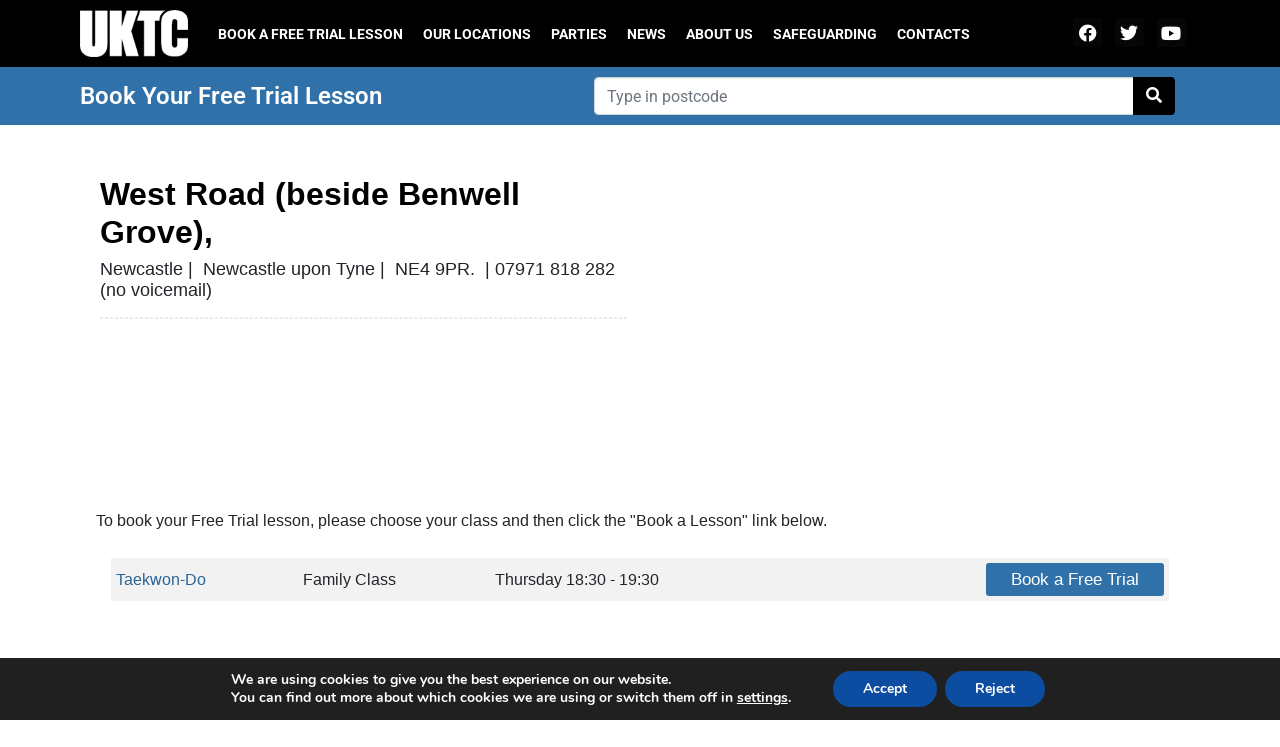

--- FILE ---
content_type: text/html; charset=UTF-8
request_url: https://uktc.co.uk/england/tyne-and-wear/newcastle-upon-tyne/uktc-taekwondo-the-church-of-venerable-bede_2202/
body_size: 26730
content:
<!DOCTYPE html>
<html lang="en-GB">
<head>
	<meta charset="UTF-8">
	<meta name="viewport" content="width=device-width, initial-scale=1.0, viewport-fit=cover" />		<meta name='robots' content='index, follow, max-image-preview:large, max-snippet:-1, max-video-preview:-1' />
	<style>img:is([sizes="auto" i], [sizes^="auto," i]) { contain-intrinsic-size: 3000px 1500px }</style>
	
	<!-- This site is optimized with the Yoast SEO plugin v24.7 - https://yoast.com/wordpress/plugins/seo/ -->
	<title>The Church of Venerable Bede - United Kingdom Taekwon-Do Council Martial Arts Schools</title>
	<link rel="canonical" href="https://uktc.co.uk/england/tyne-and-wear/newcastle-upon-tyne/uktc-taekwondo-the-church-of-venerable-bede_2202/" />
	<meta property="og:locale" content="en_GB" />
	<meta property="og:type" content="article" />
	<meta property="og:title" content="The Church of Venerable Bede - United Kingdom Taekwon-Do Council Martial Arts Schools" />
	<meta property="og:description" content="UKTC Taekwondo-Do: Children (5 Years+), Teenagers, and Adults Suitable for both Males and Females, Taekwondo-Do will improve your fitness, coordination and self-confidence. Taekwondo-Do training is safe, practical, and enjoyable. Little Tiger Cubs: Children (3-5 years) Little Tiger Cub classes feature a variety of fun and engaging exercises, loosely based on the teaching attributes of martial [&hellip;]" />
	<meta property="og:url" content="https://uktc.co.uk/england/tyne-and-wear/newcastle-upon-tyne/uktc-taekwondo-the-church-of-venerable-bede_2202/" />
	<meta property="og:site_name" content="United Kingdom Taekwon-Do Council Martial Arts Schools" />
	<meta property="article:publisher" content="https://www.facebook.com/Pro-Martial-Arts-Schools-Kickboxing-Clubs-191003034245709/" />
	<meta property="article:modified_time" content="2026-01-17T13:30:26+00:00" />
	<meta name="twitter:card" content="summary_large_image" />
	<script type="application/ld+json" class="yoast-schema-graph">{"@context":"https://schema.org","@graph":[{"@type":"WebPage","@id":"https://uktc.co.uk/england/tyne-and-wear/newcastle-upon-tyne/uktc-taekwondo-the-church-of-venerable-bede_2202/","url":"https://uktc.co.uk/england/tyne-and-wear/newcastle-upon-tyne/uktc-taekwondo-the-church-of-venerable-bede_2202/","name":"The Church of Venerable Bede - United Kingdom Taekwon-Do Council Martial Arts Schools","isPartOf":{"@id":"https://uktc.co.uk/#website"},"datePublished":"2025-07-07T15:54:46+00:00","dateModified":"2026-01-17T13:30:26+00:00","breadcrumb":{"@id":"https://uktc.co.uk/england/tyne-and-wear/newcastle-upon-tyne/uktc-taekwondo-the-church-of-venerable-bede_2202/#breadcrumb"},"inLanguage":"en-GB","potentialAction":[{"@type":"ReadAction","target":["https://uktc.co.uk/england/tyne-and-wear/newcastle-upon-tyne/uktc-taekwondo-the-church-of-venerable-bede_2202/"]}]},{"@type":"BreadcrumbList","@id":"https://uktc.co.uk/england/tyne-and-wear/newcastle-upon-tyne/uktc-taekwondo-the-church-of-venerable-bede_2202/#breadcrumb","itemListElement":[{"@type":"ListItem","position":1,"name":"Home","item":"https://uktc.co.uk/"},{"@type":"ListItem","position":2,"name":"Locations","item":"https://uktc.co.uk/location/"},{"@type":"ListItem","position":3,"name":"The Church of Venerable Bede"}]},{"@type":"WebSite","@id":"https://uktc.co.uk/#website","url":"https://uktc.co.uk/","name":"United Kingdom Taekwon-Do Council Martial Arts Schools","description":"","publisher":{"@id":"https://uktc.co.uk/#organization"},"potentialAction":[{"@type":"SearchAction","target":{"@type":"EntryPoint","urlTemplate":"https://uktc.co.uk/?s={search_term_string}"},"query-input":{"@type":"PropertyValueSpecification","valueRequired":true,"valueName":"search_term_string"}}],"inLanguage":"en-GB"},{"@type":"Organization","@id":"https://uktc.co.uk/#organization","name":"United Kingdom Taekwon-Do Council Martial Arts","url":"https://uktc.co.uk/","logo":{"@type":"ImageObject","inLanguage":"en-GB","@id":"https://uktc.co.uk/#/schema/logo/image/","url":"https://uktc.co.uk/wp-content/uploads/2021/10/uktc_logo.png","contentUrl":"https://uktc.co.uk/wp-content/uploads/2021/10/uktc_logo.png","width":500,"height":390,"caption":"United Kingdom Taekwon-Do Council Martial Arts"},"image":{"@id":"https://uktc.co.uk/#/schema/logo/image/"},"sameAs":["https://www.facebook.com/Pro-Martial-Arts-Schools-Kickboxing-Clubs-191003034245709/"]}]}</script>
	<!-- / Yoast SEO plugin. -->


<link rel='dns-prefetch' href='//maps.googleapis.com' />
<link rel="alternate" type="application/rss+xml" title="United Kingdom Taekwon-Do Council Martial Arts Schools &raquo; Feed" href="https://uktc.co.uk/feed/" />
<link rel="alternate" type="application/rss+xml" title="United Kingdom Taekwon-Do Council Martial Arts Schools &raquo; Comments Feed" href="https://uktc.co.uk/comments/feed/" />
		<!-- This site uses the Google Analytics by MonsterInsights plugin v9.4.1 - Using Analytics tracking - https://www.monsterinsights.com/ -->
		<!-- Note: MonsterInsights is not currently configured on this site. The site owner needs to authenticate with Google Analytics in the MonsterInsights settings panel. -->
					<!-- No tracking code set -->
				<!-- / Google Analytics by MonsterInsights -->
		<script type="text/javascript">
/* <![CDATA[ */
window._wpemojiSettings = {"baseUrl":"https:\/\/s.w.org\/images\/core\/emoji\/16.0.1\/72x72\/","ext":".png","svgUrl":"https:\/\/s.w.org\/images\/core\/emoji\/16.0.1\/svg\/","svgExt":".svg","source":{"concatemoji":"https:\/\/uktc.co.uk\/wp-includes\/js\/wp-emoji-release.min.js?ver=6.8.3"}};
/*! This file is auto-generated */
!function(s,n){var o,i,e;function c(e){try{var t={supportTests:e,timestamp:(new Date).valueOf()};sessionStorage.setItem(o,JSON.stringify(t))}catch(e){}}function p(e,t,n){e.clearRect(0,0,e.canvas.width,e.canvas.height),e.fillText(t,0,0);var t=new Uint32Array(e.getImageData(0,0,e.canvas.width,e.canvas.height).data),a=(e.clearRect(0,0,e.canvas.width,e.canvas.height),e.fillText(n,0,0),new Uint32Array(e.getImageData(0,0,e.canvas.width,e.canvas.height).data));return t.every(function(e,t){return e===a[t]})}function u(e,t){e.clearRect(0,0,e.canvas.width,e.canvas.height),e.fillText(t,0,0);for(var n=e.getImageData(16,16,1,1),a=0;a<n.data.length;a++)if(0!==n.data[a])return!1;return!0}function f(e,t,n,a){switch(t){case"flag":return n(e,"\ud83c\udff3\ufe0f\u200d\u26a7\ufe0f","\ud83c\udff3\ufe0f\u200b\u26a7\ufe0f")?!1:!n(e,"\ud83c\udde8\ud83c\uddf6","\ud83c\udde8\u200b\ud83c\uddf6")&&!n(e,"\ud83c\udff4\udb40\udc67\udb40\udc62\udb40\udc65\udb40\udc6e\udb40\udc67\udb40\udc7f","\ud83c\udff4\u200b\udb40\udc67\u200b\udb40\udc62\u200b\udb40\udc65\u200b\udb40\udc6e\u200b\udb40\udc67\u200b\udb40\udc7f");case"emoji":return!a(e,"\ud83e\udedf")}return!1}function g(e,t,n,a){var r="undefined"!=typeof WorkerGlobalScope&&self instanceof WorkerGlobalScope?new OffscreenCanvas(300,150):s.createElement("canvas"),o=r.getContext("2d",{willReadFrequently:!0}),i=(o.textBaseline="top",o.font="600 32px Arial",{});return e.forEach(function(e){i[e]=t(o,e,n,a)}),i}function t(e){var t=s.createElement("script");t.src=e,t.defer=!0,s.head.appendChild(t)}"undefined"!=typeof Promise&&(o="wpEmojiSettingsSupports",i=["flag","emoji"],n.supports={everything:!0,everythingExceptFlag:!0},e=new Promise(function(e){s.addEventListener("DOMContentLoaded",e,{once:!0})}),new Promise(function(t){var n=function(){try{var e=JSON.parse(sessionStorage.getItem(o));if("object"==typeof e&&"number"==typeof e.timestamp&&(new Date).valueOf()<e.timestamp+604800&&"object"==typeof e.supportTests)return e.supportTests}catch(e){}return null}();if(!n){if("undefined"!=typeof Worker&&"undefined"!=typeof OffscreenCanvas&&"undefined"!=typeof URL&&URL.createObjectURL&&"undefined"!=typeof Blob)try{var e="postMessage("+g.toString()+"("+[JSON.stringify(i),f.toString(),p.toString(),u.toString()].join(",")+"));",a=new Blob([e],{type:"text/javascript"}),r=new Worker(URL.createObjectURL(a),{name:"wpTestEmojiSupports"});return void(r.onmessage=function(e){c(n=e.data),r.terminate(),t(n)})}catch(e){}c(n=g(i,f,p,u))}t(n)}).then(function(e){for(var t in e)n.supports[t]=e[t],n.supports.everything=n.supports.everything&&n.supports[t],"flag"!==t&&(n.supports.everythingExceptFlag=n.supports.everythingExceptFlag&&n.supports[t]);n.supports.everythingExceptFlag=n.supports.everythingExceptFlag&&!n.supports.flag,n.DOMReady=!1,n.readyCallback=function(){n.DOMReady=!0}}).then(function(){return e}).then(function(){var e;n.supports.everything||(n.readyCallback(),(e=n.source||{}).concatemoji?t(e.concatemoji):e.wpemoji&&e.twemoji&&(t(e.twemoji),t(e.wpemoji)))}))}((window,document),window._wpemojiSettings);
/* ]]> */
</script>
<style id='wp-emoji-styles-inline-css' type='text/css'>

	img.wp-smiley, img.emoji {
		display: inline !important;
		border: none !important;
		box-shadow: none !important;
		height: 1em !important;
		width: 1em !important;
		margin: 0 0.07em !important;
		vertical-align: -0.1em !important;
		background: none !important;
		padding: 0 !important;
	}
</style>
<link rel='stylesheet' id='wp-block-library-css' href='https://uktc.co.uk/wp-includes/css/dist/block-library/style.min.css?ver=6.8.3' type='text/css' media='all' />
<style id='classic-theme-styles-inline-css' type='text/css'>
/*! This file is auto-generated */
.wp-block-button__link{color:#fff;background-color:#32373c;border-radius:9999px;box-shadow:none;text-decoration:none;padding:calc(.667em + 2px) calc(1.333em + 2px);font-size:1.125em}.wp-block-file__button{background:#32373c;color:#fff;text-decoration:none}
</style>
<style id='global-styles-inline-css' type='text/css'>
:root{--wp--preset--aspect-ratio--square: 1;--wp--preset--aspect-ratio--4-3: 4/3;--wp--preset--aspect-ratio--3-4: 3/4;--wp--preset--aspect-ratio--3-2: 3/2;--wp--preset--aspect-ratio--2-3: 2/3;--wp--preset--aspect-ratio--16-9: 16/9;--wp--preset--aspect-ratio--9-16: 9/16;--wp--preset--color--black: #000000;--wp--preset--color--cyan-bluish-gray: #abb8c3;--wp--preset--color--white: #ffffff;--wp--preset--color--pale-pink: #f78da7;--wp--preset--color--vivid-red: #cf2e2e;--wp--preset--color--luminous-vivid-orange: #ff6900;--wp--preset--color--luminous-vivid-amber: #fcb900;--wp--preset--color--light-green-cyan: #7bdcb5;--wp--preset--color--vivid-green-cyan: #00d084;--wp--preset--color--pale-cyan-blue: #8ed1fc;--wp--preset--color--vivid-cyan-blue: #0693e3;--wp--preset--color--vivid-purple: #9b51e0;--wp--preset--gradient--vivid-cyan-blue-to-vivid-purple: linear-gradient(135deg,rgba(6,147,227,1) 0%,rgb(155,81,224) 100%);--wp--preset--gradient--light-green-cyan-to-vivid-green-cyan: linear-gradient(135deg,rgb(122,220,180) 0%,rgb(0,208,130) 100%);--wp--preset--gradient--luminous-vivid-amber-to-luminous-vivid-orange: linear-gradient(135deg,rgba(252,185,0,1) 0%,rgba(255,105,0,1) 100%);--wp--preset--gradient--luminous-vivid-orange-to-vivid-red: linear-gradient(135deg,rgba(255,105,0,1) 0%,rgb(207,46,46) 100%);--wp--preset--gradient--very-light-gray-to-cyan-bluish-gray: linear-gradient(135deg,rgb(238,238,238) 0%,rgb(169,184,195) 100%);--wp--preset--gradient--cool-to-warm-spectrum: linear-gradient(135deg,rgb(74,234,220) 0%,rgb(151,120,209) 20%,rgb(207,42,186) 40%,rgb(238,44,130) 60%,rgb(251,105,98) 80%,rgb(254,248,76) 100%);--wp--preset--gradient--blush-light-purple: linear-gradient(135deg,rgb(255,206,236) 0%,rgb(152,150,240) 100%);--wp--preset--gradient--blush-bordeaux: linear-gradient(135deg,rgb(254,205,165) 0%,rgb(254,45,45) 50%,rgb(107,0,62) 100%);--wp--preset--gradient--luminous-dusk: linear-gradient(135deg,rgb(255,203,112) 0%,rgb(199,81,192) 50%,rgb(65,88,208) 100%);--wp--preset--gradient--pale-ocean: linear-gradient(135deg,rgb(255,245,203) 0%,rgb(182,227,212) 50%,rgb(51,167,181) 100%);--wp--preset--gradient--electric-grass: linear-gradient(135deg,rgb(202,248,128) 0%,rgb(113,206,126) 100%);--wp--preset--gradient--midnight: linear-gradient(135deg,rgb(2,3,129) 0%,rgb(40,116,252) 100%);--wp--preset--font-size--small: 13px;--wp--preset--font-size--medium: 20px;--wp--preset--font-size--large: 36px;--wp--preset--font-size--x-large: 42px;--wp--preset--spacing--20: 0.44rem;--wp--preset--spacing--30: 0.67rem;--wp--preset--spacing--40: 1rem;--wp--preset--spacing--50: 1.5rem;--wp--preset--spacing--60: 2.25rem;--wp--preset--spacing--70: 3.38rem;--wp--preset--spacing--80: 5.06rem;--wp--preset--shadow--natural: 6px 6px 9px rgba(0, 0, 0, 0.2);--wp--preset--shadow--deep: 12px 12px 50px rgba(0, 0, 0, 0.4);--wp--preset--shadow--sharp: 6px 6px 0px rgba(0, 0, 0, 0.2);--wp--preset--shadow--outlined: 6px 6px 0px -3px rgba(255, 255, 255, 1), 6px 6px rgba(0, 0, 0, 1);--wp--preset--shadow--crisp: 6px 6px 0px rgba(0, 0, 0, 1);}:where(.is-layout-flex){gap: 0.5em;}:where(.is-layout-grid){gap: 0.5em;}body .is-layout-flex{display: flex;}.is-layout-flex{flex-wrap: wrap;align-items: center;}.is-layout-flex > :is(*, div){margin: 0;}body .is-layout-grid{display: grid;}.is-layout-grid > :is(*, div){margin: 0;}:where(.wp-block-columns.is-layout-flex){gap: 2em;}:where(.wp-block-columns.is-layout-grid){gap: 2em;}:where(.wp-block-post-template.is-layout-flex){gap: 1.25em;}:where(.wp-block-post-template.is-layout-grid){gap: 1.25em;}.has-black-color{color: var(--wp--preset--color--black) !important;}.has-cyan-bluish-gray-color{color: var(--wp--preset--color--cyan-bluish-gray) !important;}.has-white-color{color: var(--wp--preset--color--white) !important;}.has-pale-pink-color{color: var(--wp--preset--color--pale-pink) !important;}.has-vivid-red-color{color: var(--wp--preset--color--vivid-red) !important;}.has-luminous-vivid-orange-color{color: var(--wp--preset--color--luminous-vivid-orange) !important;}.has-luminous-vivid-amber-color{color: var(--wp--preset--color--luminous-vivid-amber) !important;}.has-light-green-cyan-color{color: var(--wp--preset--color--light-green-cyan) !important;}.has-vivid-green-cyan-color{color: var(--wp--preset--color--vivid-green-cyan) !important;}.has-pale-cyan-blue-color{color: var(--wp--preset--color--pale-cyan-blue) !important;}.has-vivid-cyan-blue-color{color: var(--wp--preset--color--vivid-cyan-blue) !important;}.has-vivid-purple-color{color: var(--wp--preset--color--vivid-purple) !important;}.has-black-background-color{background-color: var(--wp--preset--color--black) !important;}.has-cyan-bluish-gray-background-color{background-color: var(--wp--preset--color--cyan-bluish-gray) !important;}.has-white-background-color{background-color: var(--wp--preset--color--white) !important;}.has-pale-pink-background-color{background-color: var(--wp--preset--color--pale-pink) !important;}.has-vivid-red-background-color{background-color: var(--wp--preset--color--vivid-red) !important;}.has-luminous-vivid-orange-background-color{background-color: var(--wp--preset--color--luminous-vivid-orange) !important;}.has-luminous-vivid-amber-background-color{background-color: var(--wp--preset--color--luminous-vivid-amber) !important;}.has-light-green-cyan-background-color{background-color: var(--wp--preset--color--light-green-cyan) !important;}.has-vivid-green-cyan-background-color{background-color: var(--wp--preset--color--vivid-green-cyan) !important;}.has-pale-cyan-blue-background-color{background-color: var(--wp--preset--color--pale-cyan-blue) !important;}.has-vivid-cyan-blue-background-color{background-color: var(--wp--preset--color--vivid-cyan-blue) !important;}.has-vivid-purple-background-color{background-color: var(--wp--preset--color--vivid-purple) !important;}.has-black-border-color{border-color: var(--wp--preset--color--black) !important;}.has-cyan-bluish-gray-border-color{border-color: var(--wp--preset--color--cyan-bluish-gray) !important;}.has-white-border-color{border-color: var(--wp--preset--color--white) !important;}.has-pale-pink-border-color{border-color: var(--wp--preset--color--pale-pink) !important;}.has-vivid-red-border-color{border-color: var(--wp--preset--color--vivid-red) !important;}.has-luminous-vivid-orange-border-color{border-color: var(--wp--preset--color--luminous-vivid-orange) !important;}.has-luminous-vivid-amber-border-color{border-color: var(--wp--preset--color--luminous-vivid-amber) !important;}.has-light-green-cyan-border-color{border-color: var(--wp--preset--color--light-green-cyan) !important;}.has-vivid-green-cyan-border-color{border-color: var(--wp--preset--color--vivid-green-cyan) !important;}.has-pale-cyan-blue-border-color{border-color: var(--wp--preset--color--pale-cyan-blue) !important;}.has-vivid-cyan-blue-border-color{border-color: var(--wp--preset--color--vivid-cyan-blue) !important;}.has-vivid-purple-border-color{border-color: var(--wp--preset--color--vivid-purple) !important;}.has-vivid-cyan-blue-to-vivid-purple-gradient-background{background: var(--wp--preset--gradient--vivid-cyan-blue-to-vivid-purple) !important;}.has-light-green-cyan-to-vivid-green-cyan-gradient-background{background: var(--wp--preset--gradient--light-green-cyan-to-vivid-green-cyan) !important;}.has-luminous-vivid-amber-to-luminous-vivid-orange-gradient-background{background: var(--wp--preset--gradient--luminous-vivid-amber-to-luminous-vivid-orange) !important;}.has-luminous-vivid-orange-to-vivid-red-gradient-background{background: var(--wp--preset--gradient--luminous-vivid-orange-to-vivid-red) !important;}.has-very-light-gray-to-cyan-bluish-gray-gradient-background{background: var(--wp--preset--gradient--very-light-gray-to-cyan-bluish-gray) !important;}.has-cool-to-warm-spectrum-gradient-background{background: var(--wp--preset--gradient--cool-to-warm-spectrum) !important;}.has-blush-light-purple-gradient-background{background: var(--wp--preset--gradient--blush-light-purple) !important;}.has-blush-bordeaux-gradient-background{background: var(--wp--preset--gradient--blush-bordeaux) !important;}.has-luminous-dusk-gradient-background{background: var(--wp--preset--gradient--luminous-dusk) !important;}.has-pale-ocean-gradient-background{background: var(--wp--preset--gradient--pale-ocean) !important;}.has-electric-grass-gradient-background{background: var(--wp--preset--gradient--electric-grass) !important;}.has-midnight-gradient-background{background: var(--wp--preset--gradient--midnight) !important;}.has-small-font-size{font-size: var(--wp--preset--font-size--small) !important;}.has-medium-font-size{font-size: var(--wp--preset--font-size--medium) !important;}.has-large-font-size{font-size: var(--wp--preset--font-size--large) !important;}.has-x-large-font-size{font-size: var(--wp--preset--font-size--x-large) !important;}
:where(.wp-block-post-template.is-layout-flex){gap: 1.25em;}:where(.wp-block-post-template.is-layout-grid){gap: 1.25em;}
:where(.wp-block-columns.is-layout-flex){gap: 2em;}:where(.wp-block-columns.is-layout-grid){gap: 2em;}
:root :where(.wp-block-pullquote){font-size: 1.5em;line-height: 1.6;}
</style>
<link rel='stylesheet' id='bootstrap_css-css' href='https://uktc.co.uk/wp-content/plugins/NESTAPI/css/bootstrap-3.3.7.min.css?ver=6.8.3' type='text/css' media='all' />
<link rel='stylesheet' id='base_css-css' href='https://uktc.co.uk/wp-content/plugins/NESTAPI/css/base.css?ver=6.8.3' type='text/css' media='all' />
<link rel='stylesheet' id='style_css-css' href='https://uktc.co.uk/wp-content/plugins/NESTAPI/css/style.css?ver=6.8.3' type='text/css' media='all' />
<link rel='stylesheet' id='new-styles_css-css' href='https://uktc.co.uk/wp-content/plugins/NESTAPI/css/new-styles.css?ver=6.8.3' type='text/css' media='all' />
<link rel='stylesheet' id='jquery-ui_css-css' href='https://uktc.co.uk/wp-content/plugins/NESTAPI/css/jquery-ui.css?ver=6.8.3' type='text/css' media='all' />
<link rel='stylesheet' id='club_css-css' href='https://uktc.co.uk/wp-content/plugins/NESTAPI/css/club.css?ver=6.8.3' type='text/css' media='all' />
<link rel='stylesheet' id='megamenu-css' href='https://uktc.co.uk/wp-content/uploads/maxmegamenu/style.css?ver=5d55f9' type='text/css' media='all' />
<link rel='stylesheet' id='dashicons-css' href='https://uktc.co.uk/wp-includes/css/dashicons.min.css?ver=6.8.3' type='text/css' media='all' />
<link rel='stylesheet' id='understrap-styles-css' href='https://uktc.co.uk/wp-content/themes/gimatheme/css/theme.css?ver=0.9.1.1695807050' type='text/css' media='all' />
<link rel='stylesheet' id='new-styles-css' href='https://uktc.co.uk/wp-content/themes/gimatheme/css/new-styles.css?ver=0.9.1.1695807050' type='text/css' media='all' />
<link rel='stylesheet' id='elementor-frontend-css' href='https://uktc.co.uk/wp-content/plugins/elementor/assets/css/frontend.min.css?ver=3.28.2' type='text/css' media='all' />
<link rel='stylesheet' id='widget-image-css' href='https://uktc.co.uk/wp-content/plugins/elementor/assets/css/widget-image.min.css?ver=3.28.2' type='text/css' media='all' />
<link rel='stylesheet' id='swiper-css' href='https://uktc.co.uk/wp-content/plugins/elementor/assets/lib/swiper/v8/css/swiper.min.css?ver=8.4.5' type='text/css' media='all' />
<link rel='stylesheet' id='e-swiper-css' href='https://uktc.co.uk/wp-content/plugins/elementor/assets/css/conditionals/e-swiper.min.css?ver=3.28.2' type='text/css' media='all' />
<link rel='stylesheet' id='widget-social-icons-css' href='https://uktc.co.uk/wp-content/plugins/elementor/assets/css/widget-social-icons.min.css?ver=3.28.2' type='text/css' media='all' />
<link rel='stylesheet' id='e-apple-webkit-css' href='https://uktc.co.uk/wp-content/plugins/elementor/assets/css/conditionals/apple-webkit.min.css?ver=3.28.2' type='text/css' media='all' />
<link rel='stylesheet' id='e-sticky-css' href='https://uktc.co.uk/wp-content/plugins/elementor-pro/assets/css/modules/sticky.min.css?ver=3.28.2' type='text/css' media='all' />
<link rel='stylesheet' id='widget-heading-css' href='https://uktc.co.uk/wp-content/plugins/elementor/assets/css/widget-heading.min.css?ver=3.28.2' type='text/css' media='all' />
<link rel='stylesheet' id='widget-nav-menu-css' href='https://uktc.co.uk/wp-content/plugins/elementor-pro/assets/css/widget-nav-menu.min.css?ver=3.28.2' type='text/css' media='all' />
<link rel='stylesheet' id='elementor-icons-css' href='https://uktc.co.uk/wp-content/plugins/elementor/assets/lib/eicons/css/elementor-icons.min.css?ver=5.36.0' type='text/css' media='all' />
<link rel='stylesheet' id='elementor-post-7-css' href='https://uktc.co.uk/wp-content/uploads/elementor/css/post-7.css?ver=1743413407' type='text/css' media='all' />
<link rel='stylesheet' id='font-awesome-5-all-css' href='https://uktc.co.uk/wp-content/plugins/elementor/assets/lib/font-awesome/css/all.min.css?ver=3.28.2' type='text/css' media='all' />
<link rel='stylesheet' id='font-awesome-4-shim-css' href='https://uktc.co.uk/wp-content/plugins/elementor/assets/lib/font-awesome/css/v4-shims.min.css?ver=3.28.2' type='text/css' media='all' />
<link rel='stylesheet' id='elementor-post-6-css' href='https://uktc.co.uk/wp-content/uploads/elementor/css/post-6.css?ver=1743413407' type='text/css' media='all' />
<link rel='stylesheet' id='elementor-post-26-css' href='https://uktc.co.uk/wp-content/uploads/elementor/css/post-26.css?ver=1743413407' type='text/css' media='all' />
<link rel='stylesheet' id='moove_gdpr_frontend-css' href='https://uktc.co.uk/wp-content/plugins/gdpr-cookie-compliance/dist/styles/gdpr-main.css?ver=4.16.1' type='text/css' media='all' />
<style id='moove_gdpr_frontend-inline-css' type='text/css'>
#moove_gdpr_cookie_modal,#moove_gdpr_cookie_info_bar,.gdpr_cookie_settings_shortcode_content{font-family:Nunito,sans-serif}#moove_gdpr_save_popup_settings_button{background-color:#373737;color:#fff}#moove_gdpr_save_popup_settings_button:hover{background-color:#000}#moove_gdpr_cookie_info_bar .moove-gdpr-info-bar-container .moove-gdpr-info-bar-content a.mgbutton,#moove_gdpr_cookie_info_bar .moove-gdpr-info-bar-container .moove-gdpr-info-bar-content button.mgbutton{background-color:#0c4da2}#moove_gdpr_cookie_modal .moove-gdpr-modal-content .moove-gdpr-modal-footer-content .moove-gdpr-button-holder a.mgbutton,#moove_gdpr_cookie_modal .moove-gdpr-modal-content .moove-gdpr-modal-footer-content .moove-gdpr-button-holder button.mgbutton,.gdpr_cookie_settings_shortcode_content .gdpr-shr-button.button-green{background-color:#0c4da2;border-color:#0c4da2}#moove_gdpr_cookie_modal .moove-gdpr-modal-content .moove-gdpr-modal-footer-content .moove-gdpr-button-holder a.mgbutton:hover,#moove_gdpr_cookie_modal .moove-gdpr-modal-content .moove-gdpr-modal-footer-content .moove-gdpr-button-holder button.mgbutton:hover,.gdpr_cookie_settings_shortcode_content .gdpr-shr-button.button-green:hover{background-color:#fff;color:#0c4da2}#moove_gdpr_cookie_modal .moove-gdpr-modal-content .moove-gdpr-modal-close i,#moove_gdpr_cookie_modal .moove-gdpr-modal-content .moove-gdpr-modal-close span.gdpr-icon{background-color:#0c4da2;border:1px solid #0c4da2}#moove_gdpr_cookie_info_bar span.change-settings-button.focus-g,#moove_gdpr_cookie_info_bar span.change-settings-button:focus,#moove_gdpr_cookie_info_bar button.change-settings-button.focus-g,#moove_gdpr_cookie_info_bar button.change-settings-button:focus{-webkit-box-shadow:0 0 1px 3px #0c4da2;-moz-box-shadow:0 0 1px 3px #0c4da2;box-shadow:0 0 1px 3px #0c4da2}#moove_gdpr_cookie_modal .moove-gdpr-modal-content .moove-gdpr-modal-close i:hover,#moove_gdpr_cookie_modal .moove-gdpr-modal-content .moove-gdpr-modal-close span.gdpr-icon:hover,#moove_gdpr_cookie_info_bar span[data-href]>u.change-settings-button{color:#0c4da2}#moove_gdpr_cookie_modal .moove-gdpr-modal-content .moove-gdpr-modal-left-content #moove-gdpr-menu li.menu-item-selected a span.gdpr-icon,#moove_gdpr_cookie_modal .moove-gdpr-modal-content .moove-gdpr-modal-left-content #moove-gdpr-menu li.menu-item-selected button span.gdpr-icon{color:inherit}#moove_gdpr_cookie_modal .moove-gdpr-modal-content .moove-gdpr-modal-left-content #moove-gdpr-menu li a span.gdpr-icon,#moove_gdpr_cookie_modal .moove-gdpr-modal-content .moove-gdpr-modal-left-content #moove-gdpr-menu li button span.gdpr-icon{color:inherit}#moove_gdpr_cookie_modal .gdpr-acc-link{line-height:0;font-size:0;color:transparent;position:absolute}#moove_gdpr_cookie_modal .moove-gdpr-modal-content .moove-gdpr-modal-close:hover i,#moove_gdpr_cookie_modal .moove-gdpr-modal-content .moove-gdpr-modal-left-content #moove-gdpr-menu li a,#moove_gdpr_cookie_modal .moove-gdpr-modal-content .moove-gdpr-modal-left-content #moove-gdpr-menu li button,#moove_gdpr_cookie_modal .moove-gdpr-modal-content .moove-gdpr-modal-left-content #moove-gdpr-menu li button i,#moove_gdpr_cookie_modal .moove-gdpr-modal-content .moove-gdpr-modal-left-content #moove-gdpr-menu li a i,#moove_gdpr_cookie_modal .moove-gdpr-modal-content .moove-gdpr-tab-main .moove-gdpr-tab-main-content a:hover,#moove_gdpr_cookie_info_bar.moove-gdpr-dark-scheme .moove-gdpr-info-bar-container .moove-gdpr-info-bar-content a.mgbutton:hover,#moove_gdpr_cookie_info_bar.moove-gdpr-dark-scheme .moove-gdpr-info-bar-container .moove-gdpr-info-bar-content button.mgbutton:hover,#moove_gdpr_cookie_info_bar.moove-gdpr-dark-scheme .moove-gdpr-info-bar-container .moove-gdpr-info-bar-content a:hover,#moove_gdpr_cookie_info_bar.moove-gdpr-dark-scheme .moove-gdpr-info-bar-container .moove-gdpr-info-bar-content button:hover,#moove_gdpr_cookie_info_bar.moove-gdpr-dark-scheme .moove-gdpr-info-bar-container .moove-gdpr-info-bar-content span.change-settings-button:hover,#moove_gdpr_cookie_info_bar.moove-gdpr-dark-scheme .moove-gdpr-info-bar-container .moove-gdpr-info-bar-content button.change-settings-button:hover,#moove_gdpr_cookie_info_bar.moove-gdpr-dark-scheme .moove-gdpr-info-bar-container .moove-gdpr-info-bar-content u.change-settings-button:hover,#moove_gdpr_cookie_info_bar span[data-href]>u.change-settings-button,#moove_gdpr_cookie_info_bar.moove-gdpr-dark-scheme .moove-gdpr-info-bar-container .moove-gdpr-info-bar-content a.mgbutton.focus-g,#moove_gdpr_cookie_info_bar.moove-gdpr-dark-scheme .moove-gdpr-info-bar-container .moove-gdpr-info-bar-content button.mgbutton.focus-g,#moove_gdpr_cookie_info_bar.moove-gdpr-dark-scheme .moove-gdpr-info-bar-container .moove-gdpr-info-bar-content a.focus-g,#moove_gdpr_cookie_info_bar.moove-gdpr-dark-scheme .moove-gdpr-info-bar-container .moove-gdpr-info-bar-content button.focus-g,#moove_gdpr_cookie_info_bar.moove-gdpr-dark-scheme .moove-gdpr-info-bar-container .moove-gdpr-info-bar-content a.mgbutton:focus,#moove_gdpr_cookie_info_bar.moove-gdpr-dark-scheme .moove-gdpr-info-bar-container .moove-gdpr-info-bar-content button.mgbutton:focus,#moove_gdpr_cookie_info_bar.moove-gdpr-dark-scheme .moove-gdpr-info-bar-container .moove-gdpr-info-bar-content a:focus,#moove_gdpr_cookie_info_bar.moove-gdpr-dark-scheme .moove-gdpr-info-bar-container .moove-gdpr-info-bar-content button:focus,#moove_gdpr_cookie_info_bar.moove-gdpr-dark-scheme .moove-gdpr-info-bar-container .moove-gdpr-info-bar-content span.change-settings-button.focus-g,span.change-settings-button:focus,button.change-settings-button.focus-g,button.change-settings-button:focus,#moove_gdpr_cookie_info_bar.moove-gdpr-dark-scheme .moove-gdpr-info-bar-container .moove-gdpr-info-bar-content u.change-settings-button.focus-g,#moove_gdpr_cookie_info_bar.moove-gdpr-dark-scheme .moove-gdpr-info-bar-container .moove-gdpr-info-bar-content u.change-settings-button:focus{color:#0c4da2}#moove_gdpr_cookie_modal .moove-gdpr-branding.focus-g span,#moove_gdpr_cookie_modal .moove-gdpr-modal-content .moove-gdpr-tab-main a.focus-g{color:#0c4da2}#moove_gdpr_cookie_modal.gdpr_lightbox-hide{display:none}
</style>
<link rel='stylesheet' id='elementor-gf-local-roboto-css' href='https://uktc.co.uk/wp-content/uploads/elementor/google-fonts/css/roboto.css?ver=1743413278' type='text/css' media='all' />
<link rel='stylesheet' id='elementor-gf-local-robotoslab-css' href='https://uktc.co.uk/wp-content/uploads/elementor/google-fonts/css/robotoslab.css?ver=1743413281' type='text/css' media='all' />
<link rel='stylesheet' id='elementor-icons-shared-0-css' href='https://uktc.co.uk/wp-content/plugins/elementor/assets/lib/font-awesome/css/fontawesome.min.css?ver=5.15.3' type='text/css' media='all' />
<link rel='stylesheet' id='elementor-icons-fa-brands-css' href='https://uktc.co.uk/wp-content/plugins/elementor/assets/lib/font-awesome/css/brands.min.css?ver=5.15.3' type='text/css' media='all' />
<link rel='stylesheet' id='elementor-icons-fa-solid-css' href='https://uktc.co.uk/wp-content/plugins/elementor/assets/lib/font-awesome/css/solid.min.css?ver=5.15.3' type='text/css' media='all' />
<script type="text/javascript" src="https://uktc.co.uk/wp-content/plugins/NESTAPI/js/jquery.1.12.2.min.js?ver=6.8.3" id="jquery_js-js"></script>
<script type="text/javascript" src="https://uktc.co.uk/wp-content/plugins/NESTAPI/js/bootstrap-3.3.7.min.js?ver=6.8.3" id="bootstrap_js-js"></script>
<script type="text/javascript" src="https://uktc.co.uk/wp-content/plugins/NESTAPI/js/jquery.validate.min.js?ver=6.8.3" id="jquery_validate_js-js"></script>
<script type="text/javascript" src="https://uktc.co.uk/wp-content/plugins/NESTAPI/js/jquery-ui.min.js?ver=6.8.3" id="jquery_ui_js-js"></script>
<script type="text/javascript" src="https://uktc.co.uk/wp-content/plugins/NESTAPI/js/kendo.all.min.js?ver=6.8.3" id="kendo_js-js"></script>
<script type="text/javascript" src="https://uktc.co.uk/wp-content/plugins/NESTAPI/js/gima.js?ver=6.8.3" id="gima_js-js"></script>
<script type="text/javascript" src="https://uktc.co.uk/wp-content/plugins/NESTAPI/js/jquery.geocomplete.js?ver=6.8.3" id="google_js-js"></script>
<script type="text/javascript" src="https://maps.googleapis.com/maps/api/js?key=AIzaSyC4kE7T7TzIHovDMlRfL1zsFBtUteCMtKg&amp;libraries=places&amp;ver=6.8.3&amp;components=country%3Agb&amp;po04iy" id="geocomplete_js-js"></script>
<script type="text/javascript" src="https://uktc.co.uk/wp-content/plugins/NESTAPI/js/custom-google.js?ver=6.8.3" id="customgoogle_js-js"></script>
<script type="text/javascript" src="https://uktc.co.uk/wp-content/plugins/NESTAPI/js/additional-methods.min.js?ver=6.8.3" id="additional-methods_js-js"></script>
<script type="text/javascript" src="https://uktc.co.uk/wp-includes/js/jquery/jquery.min.js?ver=3.7.1" id="jquery-core-js"></script>
<script type="text/javascript" src="https://uktc.co.uk/wp-includes/js/jquery/jquery-migrate.min.js?ver=3.4.1" id="jquery-migrate-js"></script>
<script type="text/javascript" src="https://uktc.co.uk/wp-content/plugins/elementor/assets/lib/font-awesome/js/v4-shims.min.js?ver=3.28.2" id="font-awesome-4-shim-js"></script>
<link rel="https://api.w.org/" href="https://uktc.co.uk/wp-json/" /><link rel="EditURI" type="application/rsd+xml" title="RSD" href="https://uktc.co.uk/xmlrpc.php?rsd" />
<meta name="generator" content="WordPress 6.8.3" />
<link rel='shortlink' href='https://uktc.co.uk/?p=28899' />
<link rel="alternate" title="oEmbed (JSON)" type="application/json+oembed" href="https://uktc.co.uk/wp-json/oembed/1.0/embed?url=https%3A%2F%2Fuktc.co.uk%2Fengland%2Ftyne-and-wear%2Fnewcastle-upon-tyne%2Fuktc-taekwondo-the-church-of-venerable-bede_2202" />
<link rel="alternate" title="oEmbed (XML)" type="text/xml+oembed" href="https://uktc.co.uk/wp-json/oembed/1.0/embed?url=https%3A%2F%2Fuktc.co.uk%2Fengland%2Ftyne-and-wear%2Fnewcastle-upon-tyne%2Fuktc-taekwondo-the-church-of-venerable-bede_2202&#038;format=xml" />
		<script>
			document.documentElement.className = document.documentElement.className.replace('no-js', 'js');
		</script>
				<style>
			.no-js img.lazyload {
				display: none;
			}

			figure.wp-block-image img.lazyloading {
				min-width: 150px;
			}

						.lazyload, .lazyloading {
				opacity: 0;
			}

			.lazyloaded {
				opacity: 1;
				transition: opacity 400ms;
				transition-delay: 0ms;
			}

					</style>
		<meta name="mobile-web-app-capable" content="yes">
<meta name="apple-mobile-web-app-capable" content="yes">
<meta name="apple-mobile-web-app-title" content="United Kingdom Taekwon-Do Council Martial Arts Schools - ">
<meta name="generator" content="Elementor 3.28.2; features: additional_custom_breakpoints, e_local_google_fonts; settings: css_print_method-external, google_font-enabled, font_display-auto">
			<style>
				.e-con.e-parent:nth-of-type(n+4):not(.e-lazyloaded):not(.e-no-lazyload),
				.e-con.e-parent:nth-of-type(n+4):not(.e-lazyloaded):not(.e-no-lazyload) * {
					background-image: none !important;
				}
				@media screen and (max-height: 1024px) {
					.e-con.e-parent:nth-of-type(n+3):not(.e-lazyloaded):not(.e-no-lazyload),
					.e-con.e-parent:nth-of-type(n+3):not(.e-lazyloaded):not(.e-no-lazyload) * {
						background-image: none !important;
					}
				}
				@media screen and (max-height: 640px) {
					.e-con.e-parent:nth-of-type(n+2):not(.e-lazyloaded):not(.e-no-lazyload),
					.e-con.e-parent:nth-of-type(n+2):not(.e-lazyloaded):not(.e-no-lazyload) * {
						background-image: none !important;
					}
				}
			</style>
			<link rel="icon" href="https://uktc.co.uk/wp-content/uploads/2021/10/cropped-uktc_logo_icon-2-32x32.png" sizes="32x32" />
<link rel="icon" href="https://uktc.co.uk/wp-content/uploads/2021/10/cropped-uktc_logo_icon-2-192x192.png" sizes="192x192" />
<link rel="apple-touch-icon" href="https://uktc.co.uk/wp-content/uploads/2021/10/cropped-uktc_logo_icon-2-180x180.png" />
<meta name="msapplication-TileImage" content="https://uktc.co.uk/wp-content/uploads/2021/10/cropped-uktc_logo_icon-2-270x270.png" />
		<style type="text/css" id="wp-custom-css">
			a.cta-link {
    
    color: #fff;
    text-decoration:none;
	font-size: .9em !important;
}

.widget ul {
    list-style: none;
    padding-left: 0px;
}

.club-listing-title h1 {
    color: #3071a9 !important;
	  font-size: 2em;
    line-height: auto;
   
    font-weight: 800;
   
}

.liststyles {
    font-size: 0.8em;
}
.btn-primary {
    color: #fff;
    background-color: #3071a9;
    border-color: #3071a9;
}
.search-results-club-title {
    color: #3071a9!important;
    font-weight: 600!important;
}
#myBtn {
    display: none;
    position: fixed;
    bottom: 20px;
    right: 30px;
    z-index: 99;
    border: none;
    outline: none;
    background-color: #3071a9!important;
    color: white;
    cursor: pointer;
    padding: 15px;
    border-radius: 10px;
    font-size: 18px;
}
.club-listings-page a {
    font-size: 1.0em!important;
    text-transform: none!important;
    text-decoration: none!important;
    text-align: left!important;
    margin: 0px!important;
    padding: 0px!important;
    color: #3071a9!important;
}
.county a:link {
    color: #3071a9!important;
    text-transform: uppercase;
    font-size: 0.8em!important;
}
a.cta-link {
    color: #fff !important;
    text-decoration: none;
    font-size: .9em !important;
}
.club-listings-page a {
    font-size: 1.0em!important;
    text-transform: none!important;
    text-decoration: none!important;
    text-align: left!important;
    margin: 0px!important;
    padding: 0px!important;
    color: #000;
}
a.cta-link {
    background: #3071a9;
    border-radius: 3px;
    padding: 5px;
    font-weight: 300;
    text-align: center!important;
    color: #fff;
}

.found-schools_title {
    background: #3071a9;
    color: #FFF;
    padding: 20px 25px;
    text-transform: uppercase;
    font-size: 1.1em;
    font-weight: 600;
}
.found-schools .venue-item .venue-title a {
    color: #3071a9;
}
.towncityclassholder li a {
    text-decoration: none;
    background: #e9e9e9;
    padding: 5px;
    border-radius: 3px;
    color: #000;
}
.timetablelocation {
    text-transform: none!important;
    font-size: 1.1em!important;
    font-weight: 400!important;
}
Body {max-width:100%;}

#mega-menu-wrap-primary #mega-menu-primary > li.mega-menu-item > a.mega-menu-link {
    font-weight: 700;
}
.input-group {
    position: relative;
    display: flex;
    flex-wrap: wrap;
    align-items: stretch;
    width: 90%;
}

/* Extra small devices (phones, 600px and down) */
@media only screen and (max-width: 400px) {


.club-listing-title h1 {
    color: #000000 !important;
    font-size: 1.4em !important;
    line-height: auto;
    font-weight: 800;
}
	
	}		</style>
		<style type="text/css">/** Mega Menu CSS: fs **/</style>
</head>
<body data-rsssl=1 class="wp-singular location-template-default single single-location postid-28899 wp-custom-logo wp-theme-gimatheme mega-menu-primary group-blog elementor-default elementor-kit-7">
		<div data-elementor-type="header" data-elementor-id="6" class="elementor elementor-6 elementor-location-header" data-elementor-post-type="elementor_library">
					<section class="elementor-section elementor-top-section elementor-element elementor-element-dcb627b elementor-section-boxed elementor-section-height-default elementor-section-height-default" data-id="dcb627b" data-element_type="section" data-settings="{&quot;background_background&quot;:&quot;classic&quot;,&quot;sticky&quot;:&quot;top&quot;,&quot;sticky_on&quot;:[&quot;desktop&quot;,&quot;tablet&quot;,&quot;mobile&quot;],&quot;sticky_offset&quot;:0,&quot;sticky_effects_offset&quot;:0,&quot;sticky_anchor_link_offset&quot;:0}">
						<div class="elementor-container elementor-column-gap-default">
					<div class="elementor-column elementor-col-33 elementor-top-column elementor-element elementor-element-ef888cf" data-id="ef888cf" data-element_type="column">
			<div class="elementor-widget-wrap elementor-element-populated">
						<div class="elementor-element elementor-element-b8430fc elementor-widget elementor-widget-theme-site-logo elementor-widget-image" data-id="b8430fc" data-element_type="widget" data-widget_type="theme-site-logo.default">
				<div class="elementor-widget-container">
											<a href="https://uktc.co.uk">
			<img width="156" height="68" data-src="https://uktc.co.uk/wp-content/uploads/2021/10/uktclogo.png" class="attachment-full size-full wp-image-4088 lazyload" alt="" src="[data-uri]" style="--smush-placeholder-width: 156px; --smush-placeholder-aspect-ratio: 156/68;" />				</a>
											</div>
				</div>
					</div>
		</div>
				<div class="elementor-column elementor-col-33 elementor-top-column elementor-element elementor-element-d7d23dc" data-id="d7d23dc" data-element_type="column">
			<div class="elementor-widget-wrap elementor-element-populated">
						<div class="elementor-element elementor-element-8ee69cc elementor-widget elementor-widget-wp-widget-maxmegamenu" data-id="8ee69cc" data-element_type="widget" data-widget_type="wp-widget-maxmegamenu.default">
				<div class="elementor-widget-container">
					<div id="mega-menu-wrap-primary" class="mega-menu-wrap"><div class="mega-menu-toggle"><div class="mega-toggle-blocks-left"></div><div class="mega-toggle-blocks-center"></div><div class="mega-toggle-blocks-right"><div class='mega-toggle-block mega-menu-toggle-animated-block mega-toggle-block-0' id='mega-toggle-block-0'><button aria-label="Toggle Menu" class="mega-toggle-animated mega-toggle-animated-slider" type="button" aria-expanded="false">
                  <span class="mega-toggle-animated-box">
                    <span class="mega-toggle-animated-inner"></span>
                  </span>
                </button></div></div></div><ul id="mega-menu-primary" class="mega-menu max-mega-menu mega-menu-horizontal mega-no-js" data-event="hover_intent" data-effect="fade_up" data-effect-speed="200" data-effect-mobile="disabled" data-effect-speed-mobile="0" data-mobile-force-width="body" data-second-click="go" data-document-click="collapse" data-vertical-behaviour="standard" data-breakpoint="768" data-unbind="true" data-mobile-state="collapse_all" data-mobile-direction="vertical" data-hover-intent-timeout="300" data-hover-intent-interval="100"><li class='mega-menu-item mega-menu-item-type-post_type mega-menu-item-object-page mega-align-bottom-left mega-menu-flyout mega-menu-item-4188' id='mega-menu-item-4188'><a class="mega-menu-link" href="https://uktc.co.uk/book-free-trial-lesson/" tabindex="0">Book a free trial lesson</a></li><li class='mega-menu-item mega-menu-item-type-post_type mega-menu-item-object-page mega-align-bottom-left mega-menu-flyout mega-menu-item-839' id='mega-menu-item-839'><a class="mega-menu-link" href="https://uktc.co.uk/locations/" tabindex="0">Our Locations</a></li><li class='mega-menu-item mega-menu-item-type-post_type mega-menu-item-object-page mega-align-bottom-left mega-menu-flyout mega-menu-item-5184' id='mega-menu-item-5184'><a class="mega-menu-link" href="https://uktc.co.uk/parties/" tabindex="0">Parties</a></li><li class='mega-menu-item mega-menu-item-type-post_type mega-menu-item-object-page mega-align-bottom-left mega-menu-flyout mega-menu-item-66' id='mega-menu-item-66'><a class="mega-menu-link" href="https://uktc.co.uk/news/" tabindex="0">News</a></li><li class='mega-menu-item mega-menu-item-type-post_type mega-menu-item-object-page mega-align-bottom-left mega-menu-flyout mega-menu-item-4177' id='mega-menu-item-4177'><a class="mega-menu-link" href="https://uktc.co.uk/about/" tabindex="0">About Us</a></li><li class='mega-menu-item mega-menu-item-type-post_type mega-menu-item-object-page mega-align-bottom-left mega-menu-flyout mega-menu-item-20858' id='mega-menu-item-20858'><a class="mega-menu-link" href="https://uktc.co.uk/safeguarding/" tabindex="0">Safeguarding</a></li><li class='mega-menu-item mega-menu-item-type-post_type mega-menu-item-object-page mega-align-bottom-left mega-menu-flyout mega-menu-item-43' id='mega-menu-item-43'><a class="mega-menu-link" href="https://uktc.co.uk/contacts/" tabindex="0">Contacts</a></li></ul></div>				</div>
				</div>
					</div>
		</div>
				<div class="elementor-column elementor-col-33 elementor-top-column elementor-element elementor-element-4dab44e" data-id="4dab44e" data-element_type="column">
			<div class="elementor-widget-wrap elementor-element-populated">
						<div class="elementor-element elementor-element-4292f1d elementor-shape-rounded elementor-grid-0 e-grid-align-center elementor-widget elementor-widget-social-icons" data-id="4292f1d" data-element_type="widget" data-widget_type="social-icons.default">
				<div class="elementor-widget-container">
							<div class="elementor-social-icons-wrapper elementor-grid">
							<span class="elementor-grid-item">
					<a class="elementor-icon elementor-social-icon elementor-social-icon-facebook elementor-repeater-item-9220c4b" href="https://www.facebook.com/UKTCTaekwondo/" target="_blank">
						<span class="elementor-screen-only">Facebook</span>
						<i class="fab fa-facebook"></i>					</a>
				</span>
							<span class="elementor-grid-item">
					<a class="elementor-icon elementor-social-icon elementor-social-icon-twitter elementor-repeater-item-781c355" href="https://twitter.com/uktctaekwondo" target="_blank">
						<span class="elementor-screen-only">Twitter</span>
						<i class="fab fa-twitter"></i>					</a>
				</span>
							<span class="elementor-grid-item">
					<a class="elementor-icon elementor-social-icon elementor-social-icon-youtube elementor-repeater-item-9e2c9ee" href="https://www.youtube.com/channel/UCjwJ1FgTwz3noUnEmoZH4oA" target="_blank">
						<span class="elementor-screen-only">Youtube</span>
						<i class="fab fa-youtube"></i>					</a>
				</span>
					</div>
						</div>
				</div>
					</div>
		</div>
					</div>
		</section>
				<section class="elementor-section elementor-top-section elementor-element elementor-element-df33430 elementor-section-boxed elementor-section-height-default elementor-section-height-default" data-id="df33430" data-element_type="section" data-settings="{&quot;background_background&quot;:&quot;classic&quot;,&quot;sticky&quot;:&quot;top&quot;,&quot;sticky_offset&quot;:60,&quot;sticky_on&quot;:[&quot;desktop&quot;,&quot;tablet&quot;,&quot;mobile&quot;],&quot;sticky_effects_offset&quot;:0,&quot;sticky_anchor_link_offset&quot;:0}">
						<div class="elementor-container elementor-column-gap-default">
					<div class="elementor-column elementor-col-50 elementor-top-column elementor-element elementor-element-4342adc" data-id="4342adc" data-element_type="column">
			<div class="elementor-widget-wrap elementor-element-populated">
						<div class="elementor-element elementor-element-45f16de elementor-widget elementor-widget-heading" data-id="45f16de" data-element_type="widget" data-widget_type="heading.default">
				<div class="elementor-widget-container">
					<h2 class="elementor-heading-title elementor-size-default">Book Your Free Trial Lesson</h2>				</div>
				</div>
					</div>
		</div>
				<div class="elementor-column elementor-col-50 elementor-top-column elementor-element elementor-element-5a84d78" data-id="5a84d78" data-element_type="column">
			<div class="elementor-widget-wrap elementor-element-populated">
						<div class="elementor-element elementor-element-e9b4238 elementor-widget elementor-widget-shortcode" data-id="e9b4238" data-element_type="widget" data-widget_type="shortcode.default">
				<div class="elementor-widget-container">
					<form method="post" name="theForm1" class="theForm1" action="/searchresult">
<div id="custom-search-input">
              <div class="input-group">
                 <input type="text" class="form-control input-md" id="geocomplete" name="addressValue" type="text" placeholder="Type in postcode"  autocorrect="off" autocomplete="off">
                <input  name="lat" id="latitude" type="hidden" value="">
						<input   name="lng" type="hidden" id="longitude" value="">
						<input type="hidden" name="radius"  id="radius" value="20">
					<input type="hidden" name="style" id="style" value="0">
                  <span class="input-group-btn"><button class="btn btn-sample btn-md" type="submit" id="locsearchbtn"><i class="fa fa-search" aria-hidden="true"></i></button></span>
              </div>
           </div>
            </form>		<div class="elementor-shortcode"> </div>
						</div>
				</div>
					</div>
		</div>
					</div>
		</section>
				</div>
		

<script>
	var country_code = "GB";
	var country_name = "United Kingdom";
	
	/*if(localStorage.getItem('countryCode') === null)
		{
		jQuery.getJSON('//freegeoip.net/json/', function (data) 
		{
		country_code = data.country_code;
		country_name = data.country_name;
		
		localStorage.setItem('countryCode', country_code);
		localStorage.setItem('countryName', country_name);
		
		});
	}*/
</script>


<!-- 1) Start Mobile styling for timetable -->
<style>
	body {background:#fff!important;}
	td {display : table-cell;vertical-align : middle;}
	.club-listing-title {
    margin-top: 50px;
   
}
.july-timetable {
    font-family: 'Lato', sans-serif;
    background: #fff;
    /* margin-top: 150px; */
    margin-bottom: 50px;
    border-radius: 20px;
    padding: 25px;
    width: 100%;
}
.club-listing-title h1 {color:#fff;}
	@media only screen and (max-width: 800px) 
	{
	/* Force table to not be like tables anymore */
	#no-more-tables table, #no-more-tables thead, #no-more-tables tbody, #no-more-tables th, #no-more-tables td, #no-more-tables tr { display: block;border: none;}
	
	/* Hide table headers (but not display: none;, for accessibility) */
	#no-more-tables thead tr { position: absolute;top: -9999px;left: -9999px;}
	
	#no-more-tables tr { border: 1px solid #ccc; }
	
	#no-more-tables td { 
	/* Behave  like a "row" */
	border: none;border-bottom: 1px solid #eee; position: relative;padding-left: 50%; white-space: normal;text-align:left;}
	
	#no-more-tables td:before { 
	/* Now like a table header */
	position: absolute;
	
	/* Top/left values mimic padding */
	top: 6px;left: 6px;width: 45%; padding-right: 10px; white-space: nowrap;text-align:left;font-weight: bold;}
	
	/*
	Label the data
	*/
	#no-more-tables td:before { content: attr(data-title); }
	}
	.error
	{
	color: red;
	}
	div.dataTables_wrapper div.dataTables_info {
    padding-top: 0.85em;
    white-space: nowrap;
    clear: both;
}
table.dataTable {
    clear: both;
    margin-top: 6px !important;
    margin-bottom: 6px !important;
    max-width: none !important;
    border-collapse: separate !important;
    border-spacing: 0;
    
}
span#office {
    margin-bottom: 20px;
  
    display: block;
}
.timetable-heading {
    padding-top: 20px;
}

.table-bordered {
    border: 0px !important;
}
#example td {
    text-align: left;
}
.club-listing-title h1 {
    color: #000000 !important;
    font-size: 2em;
    line-height: auto;
    font-weight: 800;
}
</style>

<div style="clear-both;"></div>

<script>
	(function($) {
		$(window).bind('resize load',function(){ if( $(this).width() < 767 ) { $('#accordion').find('.collapse').removeClass('in'); $('#accordion').find('.collapse').addClass('out'); } else { $('#accordion').find('.collapse').removeClass('out'); $('#accordion').find('.collapse').addClass('in'); } });
	})(jQuery);
</script>
<div id="lessons"></div>

<div class="container-fluid july-timetable-container timetable-new-padding" style="font-family: 'Lato', sans-serif; background-color: #ffff; background-size: cover; background-position: top; background-attachment: fixed;">
<div class="club-listing-title container">


				<div class="col-sm-6 col-xs-12">
	<h1 >West Road (beside Benwell Grove),</h1>  
	<h3 class="timetablelocation " >
						
						
						Newcastle&nbsp;|&nbsp;						Newcastle upon Tyne&nbsp;|&nbsp;						
						
						
						
						NE4 9PR.		&nbsp;|&nbsp;07971 818 282 (no voicemail)					</h3>
					<hr />
					
						
					</div>
	    <div class="col-md-6 col-sm-6 col-xs-12 july-introduction-img-right mob-trial-padd">
					
					<iframe data-src="https://www.google.com/maps/embed/v1/place?key=AIzaSyACJwUrA2O2351J9F_dQq8lh15FUWWKSQU&q=NE4+9PR." style="border:0; width:100%; height:250px;" src="[data-uri]" class="lazyload" data-load-mode="1"></iframe>					
				
					
				</div>
														
					
					<div class="col-sm-2 col-xs-6">
								
				</div>
					</div>
	<div class="container july-timetable" style="background:#fff;">
		<div class="row">
	
			<div class="col-md-12 timetable-heading">
				<div class="text-center">
				
					
					
                  
					
					<h3 class="timetablelocation visible-sm"><i class="glyphicon glyphicon-map-marker" aria-hidden="true" style="color:#cc0033;">&nbsp;</i>
						
						
						Newcastle&nbsp;|&nbsp;						
												
						Newcastle upon Tyne&nbsp;|&nbsp;						
						Tyne and Wear&nbsp;|&nbsp;						
						NE4 9PR.					</h3>
				</div>
				
				<!-- Start Booking Table --> 
				<a name="#Lessons"></a>
									
					<div class="col-md-12 col-sm-12 book-mob-pad timetable-shadow">
						<p>To book your Free Trial lesson, please choose your class and then click the "Book a Lesson" link below.</p>
						<div  id="no-more-tables" style="text-align: center;">
						
						  <span id="office"></span>
							<table  class="col-md-12 table-bordered table-striped table-condensed cf" id="example">
								
								<tbody>
									<tr><form action="/bookingform?l=2202&class=18938" method="post"><td data-title="Class"><a href="/bookingform?l=2202&class=18938">Taekwon-Do</a></td><td data-title="Lesson">Family Class</td><td >Thursday 18:30 - 19:30</td><td " style="text-align: right;">    <input type="submit" class="form-submit" value="Book a Free Trial" /></td></form></tr>								</tbody>
							</table>
						</div>
					</div>
					
					<!-- Modal -->
					<div class="modal fade" id="myModal" role="dialog">
						<div class="modal-dialog">
							
							<!-- Modal content-->
							<div class="modal-content home-modal-content">
								<div class="modal-header home-modal-header">
									<button type="button" class="close home-close" data-dismiss="modal">&times;</button>
									<h4 class="modal-title">Warning</h4>
								</div>
								<div class="modal-body">
									<p id="textMessage"></p>
								</div>
								<div class="modal-footer">
									<button type="button" class="btn btn-default" style="background:#cc0033; color:#fff; border:none;" data-dismiss="modal">Close</button>
								</div>
							</div>
							
						</div>
					</div>
					
					<!-- Modal Enquire -->
					<div id="modalEnquire" class="modal fade" role="dialog">
						<div class="modal-dialog">
							
							<div class="modal-content">
								<div class="modal-body">
									
									<h3><i class="fa fa-envelope-o red-fore"></i>&nbsp;UKTC Taekwondo</h3>
									<hr />
									<form method="post" id="contactFrom" action="javascript:;">
										<div class="form-group">
											<label for="firstName">First Name:<span style="color: red; font-size: 16px;">*</span></label>
											<input type="text" class="form-control" id="firstName" name="firstName" placeholder="First name...">
										</div>
										<div class="form-group">
											<label for="lastName">Last Name:<span style="color: red; font-size: 16px;">*</span></label>
											<input type="text" class="form-control" id="lastName" name="lastName"placeholder="Last name...">
										</div>
										<div class="form-group">
											<label for="email">Email:<span style="color: red; font-size: 16px;">*</span></label>
											<input type="text" class="form-control" id="email" name="email" placeholder="Email address...">
										</div>		  
										<div class="form-group">
											<label for="homePhone">Telephone:</label>
											<input type="text" class="form-control" id="homePhone" name="homePhone" placeholder="Home Phone Number...">
										</div>
										<div class="form-group">
											<label for="mobilePhone">Mobile:<span style="color: red; font-size: 16px;">*</span></label>
											<input type="text" class="form-control" id="mobilePhone" name="mobilePhone" placeholder="Mobile Phone Number...">
										</div>		  
										<div class="form-group">
											<label for="message">Message:</label>
											<textarea class="form-control" id="message" rows="5" name="message" placeholder="Message..."></textarea>
										</div>
										<input type="hidden" name="hf-client-id" id="hf-client-id" value="">
										<input type="hidden" name="hf-lesson-id" id="hf-lesson-id" value="">
										
										<p><strong>Communication Preferences</strong></p>
										
										<span class="communication-optin-txt"><p>Yes, I would like to receive updates from UKTC Taekwondo about promotions, special offers, news and events.</p></span>
										
										<div class="communication-checkboxes">
											<input type="checkbox" class="accordion" id="optinCheckbox">
											
											<div class="panel">
												<div class="form-group form-check form-check-inline">
													<input type="checkbox" class="form-check-input" id="emailCheckbox" value="option1" checked>
													<label for="emailCheck">EMAIL</label>
												</div>
												<div class="form-group form-check form-check-inline">
													<input type="checkbox" class="form-check-input" id="textmsgCheckbox" value="option2" checked>
													<label for="textmsgCheck">TEXT MESSAGE</label>
												</div>
											</div>
										</div>
										
										<!-- Checkbox / Accordian Settings -->
										<style>
											.accordion {
											background-color: #eee;
											color: #444;
											cursor: pointer;
											padding: 18px;
											width: 100%;
											border: none;
											text-align: left;
											outline: none;
											font-size: 15px;
											transition: 0.4s;
											}
											
											.active, .accordion:hover {
											background-color: #ccc; 
											}
											
											.panel {
											display: none;
											width: 100%;
											padding: 0;
											}
										</style>
										
										<script>
											var acc = document.getElementsByClassName("accordion");
											var i;
											
											for (i = 0; i < acc.length; i++) {
												acc[i].addEventListener("click", function() 
												{
													this.classList.toggle("active");
													var panel = this.nextElementSibling;
													if (panel.style.display === "block") 
													{
														panel.style.display = "none";
													} 
													else {
														panel.style.display = "block";
													}
												});
											}
											
							




										</script>
										
										<p style="font-size: 0.9em!important; padding-top: 20px; clear: both;">Get Into Martial Arts and UKTC Taekwondo will only use your information for the above purpose as well as any updates on your lesson booking. Your data will not be passed onto any third parties. Get Into Martial Arts is part of NEST Management Ltd. <a href="/privacy-policy" target="_blank">Privacy Policy</a> | <a href="/terms" target="_blank">T&amp;Cs</a></p>
										
										<br/>
										
										<button type="submit" id="submitContactForm" class="btn btn-default cta red white-fore">Contact Us</button>
									</form>
									
								</div>
								<div class="modal-footer">
									<button type="button" class="btn btn-default" data-dismiss="modal">Close</button>
								</div>
							</div>
							
						</div>
					</div>
					
					<script type="text/javascript">
						
						function btnSubmit()
						{
							$( "#submitContactForm" ).text('Sending...');
							$( "#submitContactForm" ).attr('disabled','disabled');
						}
						
						function resetBtnSubmit()
						{
							$( "#submitContactForm" ).text('Contact Us');
							$( "#submitContactForm" ).removeAttr('disabled');
						}
						
						var post = false;
						
						$( "#contactFrom" ).validate( 
						{
							rules: {
								firstName:  {
									required: true
									, lettersonly: true
								},
								lastName:  {
									required: true
									, minlength: 3
									, lettersonly: true
								},
								mobilePhone: {
									required: true
									, minlength: 8
								},
								email: {
									required: true
									, email: true
								}
							},
							errorElement: "em",
							errorPlacement: function ( error, element ) {
								error.addClass( "help-block" );
								
								if ( element.prop( "type" ) === "checkbox" ) {
									error.insertAfter( element.parent( "label" ) );
									} else {
									error.insertAfter( element );
								}
							},
							highlight: function ( element, errorClass, validClass ) {
								$( element ).parents( ".col-sm-5" ).addClass( "has-error" ).removeClass( "has-success" );
							},
							unhighlight: function (element, errorClass, validClass) {
								$( element ).parents( ".col-sm-5" ).addClass( "has-success" ).removeClass( "has-error" );
							}
						} );
						
						
						$( "#submitContactForm" ).click(function(e) 
						{
							
							if(!$('form#contactFrom').valid())
							{
								return;
							}
							
							if(post == true)
							{
								return;
							}
							
							btnSubmit();
							
							var myObject = { 
								KeyId: '',
								ClientID: '', 
								FirstName: document.getElementsByName("firstName")[0].value, 
								LastName: document.getElementsByName("lastName")[0].value, 
								GenderId: 3, 
								Email: document.getElementsByName("email")[0].value, 
								HomeNumber: document.getElementsByName("homePhone")[0].value, 
								MobileNumber: document.getElementsByName("mobilePhone")[0].value, 
								Source: 274, 
								MarketingOptIn: ($('input[name=optinCheckbox]:checked').val() == 'Yes'),
								MarketingEmailOptIn: $('#emailCheckbox').is(':checked'),
								MarketingTextOptIn: $('#textmsgCheckbox').is(':checked'),
								Comments: 'Lesson ID: ' + document.getElementById('hf-lesson-id').value + '\n' + 'Message:' 
								+ document.getElementsByName("message")[0].value + '\n' + 'Email OptIn: ' + document.getElementById('emailCheckbox').checked
								+ '\nSMS OptIn: ' + document.getElementById('textmsgCheckbox').checked
							};
							
							post = true;
							
							$.ajax(
							{
								url: "/wp-content/plugins/NESTAPI/helpers/nestapi_operations.php",
								type: "POST",
								data: {jsonOBJ: JSON.stringify(myObject), action: 'contact'},
								success: function(data) 
								{
									if(data == 1)
									{
										resetBtnSubmit();
										document.getElementById("contactFrom").reset();
										
										$('#modalEnquire').modal('hide');
										
										$('.modal-title').html("Thank you for contacting us...");
										$('#textMessage').html('We will be in touch soon.');
										$('.modal-header').css('background', '#ec971f');
										
										$("#myModal").modal('show');
									}
									else
									{
										post = false;
										resetBtnSubmit();
										
										$('.modal-title').html("Error");
										$('#textMessage').html('Sorry but we were unable to send your message - please try again.');
										$('.modal-header').css('background', '#f0ad4e');
										
										$("#myModal").modal('show');
									}
								},
								error: function(data, errorString) 
								{
									post = false;
									resetBtnSubmit();
									
									$('.modal-title').html("Error");
									$('#textMessage').html('Sorry but we were unable to send your message - please try again.');
									$('.modal-header').css('background', '#f0ad4e');
									
									$("#myModal").modal('show');
								}
							});
						});
					
					function btnEnquireForm(clientId, lessonId)
					{
						document.getElementById('hf-client-id').value = clientId;
						document.getElementById('hf-lesson-id').value = lessonId;
					}
						
						


jQuery(document).ready(function($) {
    $('#example').DataTable( {
	    "paging":   false,
        "ordering": false,
		sDom: 'lrtip',
		 sPlaceHolder: "head:before",
        initComplete: function () {
			
            this.api().columns('.select-filter').every( function () {
				
                var column = this;
                var select =
     $('<select><option value="" ></option></select>')
       .appendTo( $('#office') )
                    .on( 'change', function () {
                        var val = $.fn.dataTable.util.escapeRegex(
                            $(this).val()
                        );
 
                        column
                            .search( val ? '^'+val+'$' : '', true, false )
                            .draw();
                    } );
 
                column.data().unique().sort().each( function ( d, j ) {
                    select.append( '<option value="'+d+'">'+d+'</option>' )
                } );
            } );
        }
		
    } );
} );
					</script>
					
					
					
					
					<!-- Modal Enquire Form 2 -->
					<div id="modalEnquire" class="modal fade" role="dialog">
						<div class="modal-dialog">
							
							<div class="modal-content">
								<div class="modal-body">
									
									<h3><i class="fa fa-envelope-o red-fore"></i>&nbsp;UKTC Taekwondo</h3>
									<hr />
									<form method="post" id="contactFrom2" action="javascript:;">
										<div class="form-group">
											<label for="firstName">First Name:<span style="color: red; font-size: 16px;">*</span></label>
											<input type="text" class="form-control" id="firstName" name="firstName" placeholder="First name...">
										</div>
										<div class="form-group">
											<label for="lastName">Last Name:<span style="color: red; font-size: 16px;">*</span></label>
											<input type="text" class="form-control" id="lastName" name="lastName"placeholder="Last name...">
										</div>
										<div class="form-group">
											<label for="email">Email:<span style="color: red; font-size: 16px;">*</span></label>
											<input type="text" class="form-control" id="email" name="email" placeholder="Email address...">
										</div>		  
										<div class="form-group">
											<label for="homePhone">Telephone:</label>
											<input type="text" class="form-control" id="homePhone" name="homePhone" placeholder="Home Phone Number...">
										</div>
										<div class="form-group">
											<label for="mobilePhone">Mobile:<span style="color: red; font-size: 16px;">*</span></label>
											<input type="text" class="form-control" id="mobilePhone" name="mobilePhone" placeholder="Mobile Phone Number...">
										</div>		  
										<div class="form-group">
											<label for="message">Message:</label>
											<textarea class="form-control" id="message" rows="5" name="message" placeholder="Message..."></textarea>
										</div>
										<input type="hidden" name="hf-client-id" id="hf-client-id" value="">
										
										<button type="submit" id="submitContactForm2" class="btn btn-default cta red white-fore">Contact Us</button>
									</form>
									
								</div>
								<div class="modal-footer">
									<button type="button" class="btn btn-default" data-dismiss="modal">Close</button>
								</div>
							</div>
							
						</div>
					</div>
					
					<script type="text/javascript">
						
						function btnSubmit2()
						{
							$( "#submitContactForm2" ).text('Sending...');
							$( "#submitContactForm2" ).attr('disabled','disabled');
						}
						
						function resetBtnSubmit2()
						{
							$( "#submitContactForm2" ).text('Contact Us');
							$( "#submitContactForm2" ).removeAttr('disabled');
						}
						
						var post2 = false;
						
						$( "#contactFrom2" ).validate( 
						{
							rules: {
								firstName:  {
									required: true
									, lettersonly: true
								},
								lastName:  {
									required: true
									, minlength: 3
									, lettersonly: true
								},
								mobilePhone: {
									required: true
									, minlength: 8
								},
								email: {
									required: true
									, email: true
								}
							},
							errorElement: "em",
							errorPlacement: function ( error, element ) {
								error.addClass( "help-block" );
								
								if ( element.prop( "type" ) === "checkbox" ) {
									error.insertAfter( element.parent( "label" ) );
									} else {
									error.insertAfter( element );
								}
							},
							highlight: function ( element, errorClass, validClass ) {
								$( element ).parents( ".col-sm-5" ).addClass( "has-error" ).removeClass( "has-success" );
							},
							unhighlight: function (element, errorClass, validClass) {
								$( element ).parents( ".col-sm-5" ).addClass( "has-success" ).removeClass( "has-error" );
							}
						} );
						
						
						$( "#submitContactForm2" ).click(function(e) 
						{
							
							if(!$('form#contactFrom2').valid())
							{
								return;
							}
							
							if(post2 == true)
							{
								return;
							}
							
							btnSubmit();
							
							var myObject = {
								KeyId: '', 
								ClientID: '', 
								FirstName: document.getElementsByName("firstName")[0].value,
								LastName:  document.getElementsByName("lastName")[0].value,
								GenderId: 3,
								Email: document.getElementsByName("email")[0].value,
								HomeNumber: document.getElementsByName("homePhone")[0].value,
								MobileNumber: document.getElementsByName("mobilePhone")[0].value,
								Source: 274,
								Comments: document.getElementsByName("message")[0].value
							};
							
							post2 = true;
							
							$.ajax(
							{
								url: "/wp-content/plugins/NESTAPI/helpers/nestapi_operations.php",
								type: "POST",
								data: {jsonOBJ: JSON.stringify(myObject), action: 'contact'},
								success: function(data) 
								{
									if(data == 1)
									{
										resetBtnSubmit2();
										document.getElementById("contactFrom2").reset();
										
										$('#modalEnquire').modal('hide');
										
										$('.modal-title').html("Thank you for contacting us...");
										$('#textMessage').html('We will be in touch soon.');
										$('.modal-header').css('background', '#97CC00');
										
										$("#myModal").modal('show');	
									}
									else
									{
										post2 = false;
										resetBtnSubmit2();
										
										$('.modal-title').html("Error");
										$('#textMessage').html('Sorry but we were unable to send your message - please try again.');
										$('.modal-header').css('background', '#f0ad4e');
										
										$("#myModal").modal('show');											
									}
								},
								
								error: function(data, errorString) 
								{
									post2 = false;
									resetBtnSubmit2();
									
									$('.modal-title').html("Error");
									$('#textMessage').html('Sorry but we were unable to send your message - please try again.');
									$('.modal-header').css('background', '#f0ad4e');
									
									$("#myModal").modal('show');
								}
							});
						});
						
						function btnEnquireForm2(clientId)
						{
							document.getElementById('hf-client-id').value = clientId;
						}
						mybutton = document.getElementById("myBtn");

// When the user scrolls down 20px from the top of the document, show the button
window.onscroll = function() {scrollFunction()};

function scrollFunction() {
  if (document.body.scrollTop > 20 || document.documentElement.scrollTop > 20) {
    mybutton.style.display = "block";
  } else {
    mybutton.style.display = "none";
  }
}

// When the user clicks on the button, scroll to the top of the document
function topFunction() {
  document.body.scrollTop = 0; // For Safari
  document.documentElement.scrollTop = 0; // For Chrome, Firefox, IE and Opera
}
					</script>
					
					
									
				<!-- End Booking Table -->
			</div>
			
		</div>
	</div>
</div>



<!-- End Booking Table -->

<!-- Start Testimonial -->
	
	<div class="container-fluid july-testimonial-container testimonials-new-padding" style="background:#ebebeb;">
		<div class="container">
			<div class="row">
				
				<div class="col-md-12 col-sm-12 col-xs-12 july-testimonial" style="background:#ebebeb;">
					
					<div class="text-center">
						<h2><i class="fa fa-comment" aria-hidden="true" style="color:#3071a9;"></i>&nbsp;&nbsp;Testimonials</h2>
						<hr />
					</div>
					
					<div id="grid" data-columns>
						<p style="font-family:Georgia!important; font-style:italic!important; color:#3e3e3e!important; font-weight:300!important;background-color: rgba(255, 255, 255, 0.5);!important; padding: 10px!important;">""I am a 1st Degree Black Belt and I have been training with Mr McElhone (IV) for 10 years now. I began training for self-defence purposes and I have a younger brother who also trains under Mr McElhone. I find his teaching style both enjoyable, informative and rewarding. I feel like I learn something new every class.

Training in ITF Taekwon-do has given me the strength to realise my own potential and I would recommend Mr McElhone to anyone as a teacher.”"<br /><br /><span style="font-weight:bold; font-style:normal;">Stephen Williams</span><br /></p><hr /><p style="font-family:Georgia!important; font-style:italic!important; color:#3e3e3e!important; font-weight:300!important;background-color: rgba(255, 255, 255, 0.5);!important; padding: 10px!important;">""I really enjoy training with this club. Mr McElhone clearly has a lot of knowledge of Taekwon-Do, which is evident in the classes, which are structured really effectively. Every class is different, which is great and it keeps it interesting. I always feel as though I have learnt a lot from each class, and just cannot wait for the next one!

As a parent, I can understand that keeping the young children engaged and interested is not always easy. Mr McElhone, however does a great job at encouraging them to practise technique and also gives them fun things to do so that they are kept interested and always want to come back.

Having trained at other organisations before, Mr McElhone is by far the best Taekwon-Do instructor I have trained with. I feel very lucky to be able to train at his club - you never want the session to end because it is always so amazing.”"<br /><br /><span style="font-weight:bold; font-style:normal;">Laura Nicol</span><br /></p><hr /><p style="font-family:Georgia!important; font-style:italic!important; color:#3e3e3e!important; font-weight:300!important;background-color: rgba(255, 255, 255, 0.5);!important; padding: 10px!important;">""I started training in this martial art to gain more confidence, help focus myself or should I say, give me something to focus on, and also to help with weight loss. Taekwon-Do has done a lot for me so far. It has helped my confidence, I have lost some weight, I have made new friends (both young and old) and it has taught me discipline.
His ability in this respected martial art are to a high standard of which I had expected from a teacher. He knows what he is doing and performs with proficiency and appropriate impact. His character is of a great one - kind, thoughtful, considerate, respectful, happy and disciplined. He helps as much as he can, whenever anyone is stuck or confused and he always praises the good work, which is a great confidence boost for us. He is a great pleasure to train with and be a part of the team with him. -An all round great teacher and a great person to be taught by!”"<br /><br /><span style="font-weight:bold; font-style:normal;">Jamie Hepple</span><br /></p><hr /><p style="font-family:Georgia!important; font-style:italic!important; color:#3e3e3e!important; font-weight:300!important;background-color: rgba(255, 255, 255, 0.5);!important; padding: 10px!important;">"“Mr McElhone’s has a good rapport with his students and they can confide in him, if anything is troubling them. Mr McElhone also understands the idea of family importance. He is always aware of this in the class and the team-building amongst his students is second to none. The benefits you gain in Taekwon-Do is comradeship coupled with a sense of both group and individual confidence and self-achievement. His lessons encourage self-improvement, confidence building and developing a willingness to help others. We liked the family feel and the participation in the classes. Whether father and son or mother and daughter, everyone enjoys themselves and it is always heart-warming seeing them all working hard together.

Mr McElhone sees no barriers to our learning. He will always endeavour to help and guide you along the way of achieving your own goal, no matter how big or small. There is no age barrier and it does not discriminate anyone with disabilities. Taekwon-Do is open to everyone.""<br /><br /><span style="font-weight:bold; font-style:normal;">Helen Goldsmith</span><br /></p><hr /><p style="font-family:Georgia!important; font-style:italic!important; color:#3e3e3e!important; font-weight:300!important;background-color: rgba(255, 255, 255, 0.5);!important; padding: 10px!important;">""Mr McElhone has remained true to the teachings of General Choi, the founder of Taekwon-Do and he is a dedicated member of the ITF. I began training in Taekwon-Do for various reasons including self defence, fitness and enjoyment. I feel Mr McElhone's teaching methods are safe and effective for both adults and children alike. He is respected by his students for his knowledge and commitment to the art of ITF Taekwon-Do.""<br /><br /><span style="font-weight:bold; font-style:normal;">Philip O'Halloran</span><br /></p><hr /><p style="font-family:Georgia!important; font-style:italic!important; color:#3e3e3e!important; font-weight:300!important;background-color: rgba(255, 255, 255, 0.5);!important; padding: 10px!important;">""Mr McElhone certainly has a way of getting the best out of people. His classes are never the same - week in, week out! He varies things all the time, so it makes you want to do Taekwon-Do all the time! He is brilliant and makes the all kids feel 10ft tall! They all love the class! I feel very lucky to have him as my teacher!""<br /><br /><span style="font-weight:bold; font-style:normal;">Sean Brown</span><br /></p><hr /><p style="font-family:Georgia!important; font-style:italic!important; color:#3e3e3e!important; font-weight:300!important;background-color: rgba(255, 255, 255, 0.5);!important; padding: 10px!important;">""To me, our group is a BIG team which eventually turned into a BIG family. Mr McElhone has the true heart and soul of a Martial Arts Instructor. Keep up the great job Sir!""<br /><br /><span style="font-weight:bold; font-style:normal;">Jimmy Mukangara</span><br /></p><hr /><p style="font-family:Georgia!important; font-style:italic!important; color:#3e3e3e!important; font-weight:300!important;background-color: rgba(255, 255, 255, 0.5);!important; padding: 10px!important;">""I can honestly say it has been a great pleasure to have been taught by Mr McElhone for the past 9 years. His classes are varied and cater for children and adults of all ages and abilities. Mr McElhone is very professional and teaches to a very high standard, having the ability to make classes an enjoyment due to his jovial manner and good sense of humour. Over the past 20 years, I have had several different Taekwon-do instructors with Mr McElhone being one of the best and I would definitely recommend coming along to his classes.""<br /><br /><span style="font-weight:bold; font-style:normal;">Gail Jackson</span><br /></p><hr /><p style="font-family:Georgia!important; font-style:italic!important; color:#3e3e3e!important; font-weight:300!important;background-color: rgba(255, 255, 255, 0.5);!important; padding: 10px!important;">""I have complete respect for Mr McElhone. Even now, he still continues to impress me with his knowledge and skill of the art of ITF Taekwon-Do. This includes its history and philosophy and a clear understanding on the application of the techniques and how they work on a scientific level. Importantly, he never asks of his students what he is not prepared to do himself. He has the ability to differentiate the classes according to ability, age and rank and worked with the students well so that they may stay motivated and focus on improving themselves.

One of his main strengths is his passion for what he teaches. He is always inspiring and encouraging with his words of enthusiasm. He has a high level of fitness and communicates well. Mr McElhone has principles, morals and ethics to which he abides by. He is kind, generous, respectful, polite and thoughtful. Also, he has a great sense of humour and a strong devotion to Taekwon-Do, which shows through his way of life and happy nature."<br /><br /><span style="font-weight:bold; font-style:normal;">Jill Summers</span><br /></p><hr />					</div>
					
					<br /><p><a style="background:#3071a9; color:#fff; padding:5px; border-radius:3px; text-align:center;" href="#lessons">Book a FREE Trial Lesson</a></p>             
				</div>          	
			</div>
		</div>
	</div>
	
	<!-- End Testimonial -->




<!-- Modal -->
<div id="clubfaq" class="modal fade" role="dialog">
	<div class="modal-dialog">
		
		<!-- Modal content-->
		<div class="modal-content">
			<div class="modal-header">
				<button type="button" class="close" data-dismiss="modal"><i class="fa fa-times-circle" aria-hidden="true" style="color:#cc0033;"></i></button>
				<h4 class="modal-title">&nbsp;</h4>
			</div>
			<div class="modal-body">
				<img class="img-responsive lazyload" data-src="/wp-content/plugins/NESTAPI/img/faq.jpg" alt="Frequently Asked Questions..." src="[data-uri]" /><style>.modal-text-header {font-size:1.3em; font-weight:700;}</style>     
				<h2 class="modal-text-header">Are the classes safe?</h2>
	<p>In a nutshell, very. Regular classes are non-contact so training is done on special martial arts equipment, not people, as most of our members attend classes to increase fitness, tone up and improve their self defence skills whilst having fun learning an effective martial art at the same time.</p>

	<h2 class="modal-text-header">How fit do I have to be?</h2>
	<p>All of our training is structured and we treat all our new students as 'unfit' unless they tell us otherwise! We allow you to train at your own pace and encourage you to reach your desired fitness level. We know you will make rapid progress once training structured class regardless of your physique, ability, fitness level or experience.</p>

	<h2 class="modal-text-header">Will I feel out of place to begin with?</h2>
	<p>It is natural that everyone taking up Kickboxing for the first time will feel slightly nervous and our Instruction Team are experienced in recognising this and will do their best to put you at ease straight away. Don't worry as all classes have a friendly atmosphere and other beginners join regularly all year round, meaning there will always be someone at your stage for you to enjoy training with.</p>

	<h2 class="modal-text-header">Do I have to take part in sparring or competitions?</h2>
	<p>No! Very few students actually want to enter competitions and tournaments. If they do, obviously we can accommodate them and have special training sessions tailored to meet the needs of students who enjoy sparring and competition work. Regular classes are for fitness, self defence and enjoyment.</p>

	<h2 class="modal-text-header">Can I bring a friend/family?</h2>
	<p>Absolutely! Although many beginners join by themselves you are welcome to bring along a friend of family members to train with.</p>

	<h2 class="modal-text-header">How quickly will I progress?</h2>
	<p>We provide high quality instruction through a structured syllabus taking you from your first grade of Red Belt through to Black Belt 1st Degree, and if it is combined with your commitment to regular training, you will make fast progress. It is not uncommon for our kickboxing students, with regular training and commitment, to be ready to take their Black Belt 1st Degree in 2 and a half years.</p>

	<h2 class="modal-text-header">Are the Instructors qualified?</h2>
	<p>All of our Instructional Team undertake rigorous training to ensure that they meet our very high standards. As well as being Black Belts in Kickboxing, they are friendly, professional and helpful. In addition to their own special Instructors Indemnity Insurance they are also Enhanced CRB Police Checked for their suitability for working with children, First Aid Trained and have a UK Nationally recognised Coaching Award all conducted through the 'Martial Arts Coaching Foundation'.</p>

				
			</div>
			<div class="modal-footer">
				<button type="button" class="btn btn-default" data-dismiss="modal" style="background:#cc0033; border:none; color:#fff;">Close</button>
			</div>
		</div>
		
	</div>
</div>
<!-- Modal -->
<div id="clubcontact" class="modal fade" role="dialog">
	<div class="modal-dialog">
		
		<!-- Modal content-->
		<div class="modal-content">
			<div class="modal-header">
				<button type="button" class="close" data-dismiss="modal"><i class="fa fa-times-circle" aria-hidden="true" style="color:#cc0033;"></i></button>
				<h4 class="modal-title">&nbsp;</h4>
			</div>
			<div class="modal-body">
				
				<h2 class="modal-text-header">Contact this school...</h2>
				<p>Complete the form below.</p>
				
			</div>
			<div class="modal-footer">
				<button type="button" class="btn btn-default" data-dismiss="modal" style="background:#cc0033; border:none; color:#fff;">Close</button>
			</div>
		</div>
		
	</div>
</div>
<!-- End Listing Template -->

<div id="popupimages" class="modal fade" role="dialog">
	<div class="modal-dialog">
		
		<!-- Modal content-->
		<div class="modal-content">
			<div class="modal-header">
				<button type="button" class="close" data-dismiss="modal"><i class="fa fa-times-circle" aria-hidden="true" style="color:#cc0033;"></i></button>
				<h4 class="modal-title">&nbsp;</h4>
			</div>
			<div class="modal-body">
				<div data-interval="false">
					<div id="myCarousel" class="carousel slide" data-ride="carousel pause"> 
						<!-- Indicators -->
						<ol class="carousel-indicators" style="display:none;">
							<li data-target="#myCarousel" data-slide-to="0" class="active"></li>
							<li data-target="#myCarousel" data-slide-to="1"></li>
							<li data-target="#myCarousel" data-slide-to="2"></li>
						</ol>
						
						<!-- Wrapper for slides -->
						<div class="carousel-inner" role="listbox">
																<div class="item active"><img alt="Martial Arts Classes" data-src="https://clientstorage.nestmanagement.co.uk/gima-gallery/c2c86ea4-a82b-438e-b086-fb371cad95f3.jpg" src="[data-uri]" class="lazyload"></div><div class="item"><img alt="Martial Arts Classes" data-src="https://clientstorage.nestmanagement.co.uk/gima-gallery/2580e2cd-599a-40a8-b959-792daa183b5e.jpg" src="[data-uri]" class="lazyload"></div><div class="item"><img alt="Martial Arts Classes" data-src="https://clientstorage.nestmanagement.co.uk/gima-gallery/31d8f50f-6e31-4030-9884-4a9105a0e645.jpg" src="[data-uri]" class="lazyload"></div><div class="item"><img alt="Martial Arts Classes" data-src="https://clientstorage.nestmanagement.co.uk/gima-gallery/c81701eb-1d96-4554-8f31-3e6beca9c8b5.jpg" src="[data-uri]" class="lazyload"></div><div class="item"><img alt="Martial Arts Classes" data-src="https://clientstorage.nestmanagement.co.uk/gima-gallery/2075f297-04ad-4fc4-a78e-b9b58af220df.jpg" src="[data-uri]" class="lazyload"></div><div class="item"><img alt="Martial Arts Classes" data-src="https://clientstorage.nestmanagement.co.uk/gima-gallery/737edb31-8d2e-4703-ae0a-a1e35300213c.jpg" src="[data-uri]" class="lazyload"></div><div class="item"><img alt="Martial Arts Classes" data-src="https://clientstorage.nestmanagement.co.uk/gima-gallery/6cf8617d-4352-49b5-bfd5-458796e963bf.jpg" src="[data-uri]" class="lazyload"></div><div class="item"><img alt="Martial Arts Classes" data-src="https://clientstorage.nestmanagement.co.uk/gima-gallery/5d5d1c71-f676-4964-ad11-a55e11ce331d.jpg" src="[data-uri]" class="lazyload"></div><div class="item"><img alt="Martial Arts Classes" data-src="https://clientstorage.nestmanagement.co.uk/gima-gallery/c826caa0-976b-4af4-9f73-9a24b18dba9d.jpg" src="[data-uri]" class="lazyload"></div><div class="item"><img alt="Martial Arts Classes" data-src="https://clientstorage.nestmanagement.co.uk/gima-gallery/24a841cd-ee8c-44e9-9ca3-77fc97c49400.jpg" src="[data-uri]" class="lazyload"></div><div class="item"><img alt="Martial Arts Classes" data-src="https://clientstorage.nestmanagement.co.uk/gima-gallery/e324a024-a839-4d96-9f71-2557eaa8c855.jpg" src="[data-uri]" class="lazyload"></div><div class="item"><img alt="Martial Arts Classes" data-src="https://clientstorage.nestmanagement.co.uk/gima-gallery/d4437172-583f-432f-a2f2-8bbc64d83b6c.jpg" src="[data-uri]" class="lazyload"></div><div class="item"><img alt="Martial Arts Classes" data-src="https://clientstorage.nestmanagement.co.uk/gima-gallery/05613275-116a-4903-94a3-eedeb39332a3.jpg" src="[data-uri]" class="lazyload"></div><div class="item"><img alt="Martial Arts Classes" data-src="https://clientstorage.nestmanagement.co.uk/gima-gallery/617d4743-7b9d-43ab-a96a-bf4fd18140dd.jpg" src="[data-uri]" class="lazyload"></div><div class="item"><img alt="Martial Arts Classes" data-src="https://clientstorage.nestmanagement.co.uk/gima-gallery/e4f64728-2c23-4b53-852c-61750aedb23b.jpg" src="[data-uri]" class="lazyload"></div><div class="item"><img alt="Martial Arts Classes" data-src="https://clientstorage.nestmanagement.co.uk/gima-gallery/f77eaf83-751b-4cd8-98b7-f1cc8fd56442.jpg" src="[data-uri]" class="lazyload"></div><div class="item"><img alt="Martial Arts Classes" data-src="https://clientstorage.nestmanagement.co.uk/gima-gallery/e2b84d22-41ba-4cf9-870f-53d1c3f66511.jpg" src="[data-uri]" class="lazyload"></div><div class="item"><img alt="Martial Arts Classes" data-src="https://clientstorage.nestmanagement.co.uk/gima-gallery/1fa6944a-1058-44c0-b5bf-c7fbf9fc557b.jpg" src="[data-uri]" class="lazyload"></div>								
															
						</div>
						
						<!-- Left and right controls --> 
					<a class="left carousel-control" href="#myCarousel" role="button" data-slide="prev"><i class="fa fa-chevron-circle-left" aria-hidden="true" style="color:#fff;"></i><span class="sr-only">Previous</span></a><a class="right carousel-control" href="#myCarousel" role="button" data-slide="next"><i class="fa fa-chevron-circle-right" aria-hidden="true" style="color:#fff;"></i><span class="sr-only">Next</span></a></div>
				</div>
			</div>
			<div class="modal-footer">
				<button type="button" class="btn btn-default" data-dismiss="modal" style="background:#cc0033; border:none; color:#fff;">Close</button>
			</div>
		</div>							
	</div>
</div>
<style>
	.bottomcta {display:none!important;}
	.modal-open {padding-right: 0 !important;}
	html {overflow-y: scroll !important;}
</style>


		<div data-elementor-type="footer" data-elementor-id="26" class="elementor elementor-26 elementor-location-footer" data-elementor-post-type="elementor_library">
					<section class="elementor-section elementor-top-section elementor-element elementor-element-1b84132a elementor-section-content-middle elementor-section-boxed elementor-section-height-default elementor-section-height-default" data-id="1b84132a" data-element_type="section" data-settings="{&quot;background_background&quot;:&quot;classic&quot;}">
						<div class="elementor-container elementor-column-gap-no">
					<div class="elementor-column elementor-col-100 elementor-top-column elementor-element elementor-element-12deddd4" data-id="12deddd4" data-element_type="column">
			<div class="elementor-widget-wrap elementor-element-populated">
						<section class="elementor-section elementor-inner-section elementor-element elementor-element-9367927 elementor-section-boxed elementor-section-height-default elementor-section-height-default" data-id="9367927" data-element_type="section">
						<div class="elementor-container elementor-column-gap-default">
					<div class="elementor-column elementor-col-25 elementor-inner-column elementor-element elementor-element-70b1566" data-id="70b1566" data-element_type="column">
			<div class="elementor-widget-wrap elementor-element-populated">
						<div class="elementor-element elementor-element-ae745a8 elementor-widget elementor-widget-heading" data-id="ae745a8" data-element_type="widget" data-widget_type="heading.default">
				<div class="elementor-widget-container">
					<h2 class="elementor-heading-title elementor-size-default">About Us</h2>				</div>
				</div>
				<div class="elementor-element elementor-element-5a14300 elementor-widget elementor-widget-text-editor" data-id="5a14300" data-element_type="widget" data-widget_type="text-editor.default">
				<div class="elementor-widget-container">
									<p>The UKTC is a non profit making organisation dedicated to promoting the art and sport of Taekwon-Do in the UK.</p>								</div>
				</div>
					</div>
		</div>
				<div class="elementor-column elementor-col-25 elementor-inner-column elementor-element elementor-element-ab3786e" data-id="ab3786e" data-element_type="column">
			<div class="elementor-widget-wrap">
							</div>
		</div>
				<div class="elementor-column elementor-col-25 elementor-inner-column elementor-element elementor-element-a7d1508" data-id="a7d1508" data-element_type="column">
			<div class="elementor-widget-wrap elementor-element-populated">
						<div class="elementor-element elementor-element-3a67996 elementor-widget elementor-widget-heading" data-id="3a67996" data-element_type="widget" data-widget_type="heading.default">
				<div class="elementor-widget-container">
					<h2 class="elementor-heading-title elementor-size-default">Locations</h2>				</div>
				</div>
				<div class="elementor-element elementor-element-b68244a elementor-nav-menu--dropdown-none elementor-widget elementor-widget-nav-menu" data-id="b68244a" data-element_type="widget" data-settings="{&quot;layout&quot;:&quot;vertical&quot;,&quot;submenu_icon&quot;:{&quot;value&quot;:&quot;&lt;i class=\&quot;fas fa-caret-down\&quot;&gt;&lt;\/i&gt;&quot;,&quot;library&quot;:&quot;fa-solid&quot;}}" data-widget_type="nav-menu.default">
				<div class="elementor-widget-container">
								<nav aria-label="Menu" class="elementor-nav-menu--main elementor-nav-menu__container elementor-nav-menu--layout-vertical e--pointer-underline e--animation-fade">
				<ul id="menu-1-b68244a" class="elementor-nav-menu sm-vertical"><li class="menu-item menu-item-type-custom menu-item-object-custom menu-item-6318"><a href="/england" class="elementor-item">England</a></li>
<li class="menu-item menu-item-type-custom menu-item-object-custom menu-item-6319"><a href="/scotland" class="elementor-item">Scotland</a></li>
<li class="menu-item menu-item-type-custom menu-item-object-custom menu-item-6320"><a href="/northern-ireland" class="elementor-item">Northern Ireland</a></li>
<li class="menu-item menu-item-type-custom menu-item-object-custom menu-item-6321"><a href="/wales" class="elementor-item">Wales</a></li>
</ul>			</nav>
						<nav class="elementor-nav-menu--dropdown elementor-nav-menu__container" aria-hidden="true">
				<ul id="menu-2-b68244a" class="elementor-nav-menu sm-vertical"><li class="menu-item menu-item-type-custom menu-item-object-custom menu-item-6318"><a href="/england" class="elementor-item" tabindex="-1">England</a></li>
<li class="menu-item menu-item-type-custom menu-item-object-custom menu-item-6319"><a href="/scotland" class="elementor-item" tabindex="-1">Scotland</a></li>
<li class="menu-item menu-item-type-custom menu-item-object-custom menu-item-6320"><a href="/northern-ireland" class="elementor-item" tabindex="-1">Northern Ireland</a></li>
<li class="menu-item menu-item-type-custom menu-item-object-custom menu-item-6321"><a href="/wales" class="elementor-item" tabindex="-1">Wales</a></li>
</ul>			</nav>
						</div>
				</div>
					</div>
		</div>
				<div class="elementor-column elementor-col-25 elementor-inner-column elementor-element elementor-element-adaf169" data-id="adaf169" data-element_type="column">
			<div class="elementor-widget-wrap elementor-element-populated">
						<div class="elementor-element elementor-element-9a3ebde elementor-widget elementor-widget-heading" data-id="9a3ebde" data-element_type="widget" data-widget_type="heading.default">
				<div class="elementor-widget-container">
					<h2 class="elementor-heading-title elementor-size-default">Useful links</h2>				</div>
				</div>
				<div class="elementor-element elementor-element-830884d elementor-nav-menu--dropdown-none elementor-widget elementor-widget-nav-menu" data-id="830884d" data-element_type="widget" data-settings="{&quot;layout&quot;:&quot;vertical&quot;,&quot;submenu_icon&quot;:{&quot;value&quot;:&quot;&lt;i class=\&quot;fas fa-caret-down\&quot;&gt;&lt;\/i&gt;&quot;,&quot;library&quot;:&quot;fa-solid&quot;}}" data-widget_type="nav-menu.default">
				<div class="elementor-widget-container">
								<nav aria-label="Menu" class="elementor-nav-menu--main elementor-nav-menu__container elementor-nav-menu--layout-vertical e--pointer-underline e--animation-fade">
				<ul id="menu-1-830884d" class="elementor-nav-menu sm-vertical"><li class="menu-item menu-item-type-custom menu-item-object-custom menu-item-5370"><a target="_blank" href="http://uktcshop.co.uk/" class="elementor-item">UKTC Shop</a></li>
<li class="menu-item menu-item-type-custom menu-item-object-custom menu-item-5371"><a target="_blank" href="https://worlditfcouncil.com/" class="elementor-item">World ITF Taekwon-Do Council</a></li>
</ul>			</nav>
						<nav class="elementor-nav-menu--dropdown elementor-nav-menu__container" aria-hidden="true">
				<ul id="menu-2-830884d" class="elementor-nav-menu sm-vertical"><li class="menu-item menu-item-type-custom menu-item-object-custom menu-item-5370"><a target="_blank" href="http://uktcshop.co.uk/" class="elementor-item" tabindex="-1">UKTC Shop</a></li>
<li class="menu-item menu-item-type-custom menu-item-object-custom menu-item-5371"><a target="_blank" href="https://worlditfcouncil.com/" class="elementor-item" tabindex="-1">World ITF Taekwon-Do Council</a></li>
</ul>			</nav>
						</div>
				</div>
					</div>
		</div>
					</div>
		</section>
				<section class="elementor-section elementor-inner-section elementor-element elementor-element-66e40a3 elementor-section-boxed elementor-section-height-default elementor-section-height-default" data-id="66e40a3" data-element_type="section">
						<div class="elementor-container elementor-column-gap-default">
					<div class="elementor-column elementor-col-100 elementor-inner-column elementor-element elementor-element-a900822" data-id="a900822" data-element_type="column">
			<div class="elementor-widget-wrap elementor-element-populated">
						<div class="elementor-element elementor-element-0174adf elementor-nav-menu--dropdown-none elementor-widget elementor-widget-nav-menu" data-id="0174adf" data-element_type="widget" data-settings="{&quot;layout&quot;:&quot;horizontal&quot;,&quot;submenu_icon&quot;:{&quot;value&quot;:&quot;&lt;i class=\&quot;fas fa-caret-down\&quot;&gt;&lt;\/i&gt;&quot;,&quot;library&quot;:&quot;fa-solid&quot;}}" data-widget_type="nav-menu.default">
				<div class="elementor-widget-container">
								<nav aria-label="Menu" class="elementor-nav-menu--main elementor-nav-menu__container elementor-nav-menu--layout-horizontal e--pointer-underline e--animation-fade">
				<ul id="menu-1-0174adf" class="elementor-nav-menu"><li class="menu-item menu-item-type-post_type menu-item-object-page menu-item-home menu-item-5405"><a href="https://uktc.co.uk/" class="elementor-item">Home</a></li>
<li class="menu-item menu-item-type-post_type menu-item-object-page menu-item-5411"><a href="https://uktc.co.uk/locations/" class="elementor-item">Our Locations</a></li>
<li class="menu-item menu-item-type-post_type menu-item-object-page menu-item-5407"><a href="https://uktc.co.uk/book-free-trial-lesson/" class="elementor-item">Book a Free Trial Lesson</a></li>
<li class="menu-item menu-item-type-post_type menu-item-object-page menu-item-5412"><a href="https://uktc.co.uk/news/" class="elementor-item">News</a></li>
<li class="menu-item menu-item-type-post_type menu-item-object-page menu-item-92"><a href="https://uktc.co.uk/contacts/" class="elementor-item">Contacts</a></li>
<li class="menu-item menu-item-type-post_type menu-item-object-page menu-item-20857"><a href="https://uktc.co.uk/safeguarding/" class="elementor-item">Safeguarding</a></li>
<li class="menu-item menu-item-type-post_type menu-item-object-page menu-item-5406"><a href="https://uktc.co.uk/about/" class="elementor-item">About Us</a></li>
<li class="menu-item menu-item-type-post_type menu-item-object-page menu-item-5409"><a href="https://uktc.co.uk/patterns/" class="elementor-item">Patterns</a></li>
<li class="menu-item menu-item-type-post_type menu-item-object-page menu-item-5410"><a href="https://uktc.co.uk/theory/" class="elementor-item">Theory</a></li>
<li class="menu-item menu-item-type-post_type menu-item-object-page menu-item-privacy-policy menu-item-90"><a rel="privacy-policy" href="https://uktc.co.uk/privacy-policy/" class="elementor-item">Privacy Policy</a></li>
</ul>			</nav>
						<nav class="elementor-nav-menu--dropdown elementor-nav-menu__container" aria-hidden="true">
				<ul id="menu-2-0174adf" class="elementor-nav-menu"><li class="menu-item menu-item-type-post_type menu-item-object-page menu-item-home menu-item-5405"><a href="https://uktc.co.uk/" class="elementor-item" tabindex="-1">Home</a></li>
<li class="menu-item menu-item-type-post_type menu-item-object-page menu-item-5411"><a href="https://uktc.co.uk/locations/" class="elementor-item" tabindex="-1">Our Locations</a></li>
<li class="menu-item menu-item-type-post_type menu-item-object-page menu-item-5407"><a href="https://uktc.co.uk/book-free-trial-lesson/" class="elementor-item" tabindex="-1">Book a Free Trial Lesson</a></li>
<li class="menu-item menu-item-type-post_type menu-item-object-page menu-item-5412"><a href="https://uktc.co.uk/news/" class="elementor-item" tabindex="-1">News</a></li>
<li class="menu-item menu-item-type-post_type menu-item-object-page menu-item-92"><a href="https://uktc.co.uk/contacts/" class="elementor-item" tabindex="-1">Contacts</a></li>
<li class="menu-item menu-item-type-post_type menu-item-object-page menu-item-20857"><a href="https://uktc.co.uk/safeguarding/" class="elementor-item" tabindex="-1">Safeguarding</a></li>
<li class="menu-item menu-item-type-post_type menu-item-object-page menu-item-5406"><a href="https://uktc.co.uk/about/" class="elementor-item" tabindex="-1">About Us</a></li>
<li class="menu-item menu-item-type-post_type menu-item-object-page menu-item-5409"><a href="https://uktc.co.uk/patterns/" class="elementor-item" tabindex="-1">Patterns</a></li>
<li class="menu-item menu-item-type-post_type menu-item-object-page menu-item-5410"><a href="https://uktc.co.uk/theory/" class="elementor-item" tabindex="-1">Theory</a></li>
<li class="menu-item menu-item-type-post_type menu-item-object-page menu-item-privacy-policy menu-item-90"><a rel="privacy-policy" href="https://uktc.co.uk/privacy-policy/" class="elementor-item" tabindex="-1">Privacy Policy</a></li>
</ul>			</nav>
						</div>
				</div>
					</div>
		</div>
					</div>
		</section>
				<section class="elementor-section elementor-inner-section elementor-element elementor-element-229c98c elementor-section-boxed elementor-section-height-default elementor-section-height-default" data-id="229c98c" data-element_type="section">
						<div class="elementor-container elementor-column-gap-default">
					<div class="elementor-column elementor-col-50 elementor-inner-column elementor-element elementor-element-b0396a9" data-id="b0396a9" data-element_type="column">
			<div class="elementor-widget-wrap elementor-element-populated">
						<div class="elementor-element elementor-element-1509d0e4 elementor-widget elementor-widget-heading" data-id="1509d0e4" data-element_type="widget" data-widget_type="heading.default">
				<div class="elementor-widget-container">
					<h2 class="elementor-heading-title elementor-size-default">Copyright 2026 © UNITED KINGDOM TAEKWON-DO COUNCIL</h2>				</div>
				</div>
					</div>
		</div>
				<div class="elementor-column elementor-col-50 elementor-inner-column elementor-element elementor-element-a8591c7" data-id="a8591c7" data-element_type="column">
			<div class="elementor-widget-wrap elementor-element-populated">
						<div class="elementor-element elementor-element-233c7ac e-grid-align-right elementor-shape-rounded elementor-grid-0 elementor-widget elementor-widget-social-icons" data-id="233c7ac" data-element_type="widget" data-widget_type="social-icons.default">
				<div class="elementor-widget-container">
							<div class="elementor-social-icons-wrapper elementor-grid">
							<span class="elementor-grid-item">
					<a class="elementor-icon elementor-social-icon elementor-social-icon-facebook elementor-repeater-item-57104f8" href="https://www.facebook.com/UKTCTaekwondo/" target="_blank">
						<span class="elementor-screen-only">Facebook</span>
						<i class="fab fa-facebook"></i>					</a>
				</span>
							<span class="elementor-grid-item">
					<a class="elementor-icon elementor-social-icon elementor-social-icon-twitter elementor-repeater-item-6306422" href="https://twitter.com/uktctaekwondo" target="_blank">
						<span class="elementor-screen-only">Twitter</span>
						<i class="fab fa-twitter"></i>					</a>
				</span>
							<span class="elementor-grid-item">
					<a class="elementor-icon elementor-social-icon elementor-social-icon-youtube elementor-repeater-item-5bcc6cd" href="https://www.youtube.com/channel/UCjwJ1FgTwz3noUnEmoZH4oA" target="_blank">
						<span class="elementor-screen-only">Youtube</span>
						<i class="fab fa-youtube"></i>					</a>
				</span>
					</div>
						</div>
				</div>
					</div>
		</div>
					</div>
		</section>
					</div>
		</div>
					</div>
		</section>
				</div>
		
<script type="speculationrules">
{"prefetch":[{"source":"document","where":{"and":[{"href_matches":"\/*"},{"not":{"href_matches":["\/wp-*.php","\/wp-admin\/*","\/wp-content\/uploads\/*","\/wp-content\/*","\/wp-content\/plugins\/*","\/wp-content\/themes\/gimatheme\/*","\/*\\?(.+)"]}},{"not":{"selector_matches":"a[rel~=\"nofollow\"]"}},{"not":{"selector_matches":".no-prefetch, .no-prefetch a"}}]},"eagerness":"conservative"}]}
</script>

  <!--copyscapeskip-->
  <aside id="moove_gdpr_cookie_info_bar" class="moove-gdpr-info-bar-hidden moove-gdpr-align-center moove-gdpr-dark-scheme gdpr_infobar_postion_bottom" aria-label="GDPR Cookie Banner" style="display: none;">
    <div class="moove-gdpr-info-bar-container">
      <div class="moove-gdpr-info-bar-content">
        
<div class="moove-gdpr-cookie-notice">
  <p>We are using cookies to give you the best experience on our website.</p>
<p>You can find out more about which cookies we are using or switch them off in <button  aria-haspopup="true" data-href="#moove_gdpr_cookie_modal" class="change-settings-button">settings</button>.</p>
</div>
<!--  .moove-gdpr-cookie-notice -->        
<div class="moove-gdpr-button-holder">
		  <button class="mgbutton moove-gdpr-infobar-allow-all gdpr-fbo-0" aria-label="Accept" >Accept</button>
	  				<button class="mgbutton moove-gdpr-infobar-reject-btn gdpr-fbo-1 "  aria-label="Reject">Reject</button>
			</div>
<!--  .button-container -->      </div>
      <!-- moove-gdpr-info-bar-content -->
    </div>
    <!-- moove-gdpr-info-bar-container -->
  </aside>
  <!-- #moove_gdpr_cookie_info_bar -->
  <!--/copyscapeskip-->
			<script>
				const lazyloadRunObserver = () => {
					const lazyloadBackgrounds = document.querySelectorAll( `.e-con.e-parent:not(.e-lazyloaded)` );
					const lazyloadBackgroundObserver = new IntersectionObserver( ( entries ) => {
						entries.forEach( ( entry ) => {
							if ( entry.isIntersecting ) {
								let lazyloadBackground = entry.target;
								if( lazyloadBackground ) {
									lazyloadBackground.classList.add( 'e-lazyloaded' );
								}
								lazyloadBackgroundObserver.unobserve( entry.target );
							}
						});
					}, { rootMargin: '200px 0px 200px 0px' } );
					lazyloadBackgrounds.forEach( ( lazyloadBackground ) => {
						lazyloadBackgroundObserver.observe( lazyloadBackground );
					} );
				};
				const events = [
					'DOMContentLoaded',
					'elementor/lazyload/observe',
				];
				events.forEach( ( event ) => {
					document.addEventListener( event, lazyloadRunObserver );
				} );
			</script>
			<link rel='stylesheet' id='gallery_css-css' href='https://uktc.co.uk/wp-content/plugins/NESTAPI/css/gallery-grid.css?ver=6.8.3' type='text/css' media='all' />
<link rel='stylesheet' id='style-css' href='https://cdn.datatables.net/1.10.20/css/dataTables.bootstrap4.min.css?ver=6.8.3' type='text/css' media='all' />
<script type="text/javascript" src="https://uktc.co.uk/wp-content/themes/gimatheme/js/theme.min.js?ver=0.9.1.1695807050" id="understrap-scripts-js"></script>
<script type="text/javascript" src="https://uktc.co.uk/wp-content/plugins/elementor/assets/lib/swiper/v8/swiper.min.js?ver=8.4.5" id="swiper-js"></script>
<script type="text/javascript" src="https://uktc.co.uk/wp-content/plugins/elementor-pro/assets/lib/sticky/jquery.sticky.min.js?ver=3.28.2" id="e-sticky-js"></script>
<script type="text/javascript" src="https://uktc.co.uk/wp-content/plugins/elementor-pro/assets/lib/smartmenus/jquery.smartmenus.min.js?ver=1.2.1" id="smartmenus-js"></script>
<script type="text/javascript" src="https://uktc.co.uk/wp-content/plugins/wp-smushit/app/assets/js/smush-lazy-load.min.js?ver=3.18.0" id="smush-lazy-load-js"></script>
<script type="text/javascript" id="moove_gdpr_frontend-js-extra">
/* <![CDATA[ */
var moove_frontend_gdpr_scripts = {"ajaxurl":"https:\/\/uktc.co.uk\/wp-admin\/admin-ajax.php","post_id":"28899","plugin_dir":"https:\/\/uktc.co.uk\/wp-content\/plugins\/gdpr-cookie-compliance","show_icons":"all","is_page":"","ajax_cookie_removal":"false","strict_init":"1","enabled_default":{"third_party":0,"advanced":0},"geo_location":"false","force_reload":"false","is_single":"1","hide_save_btn":"false","current_user":"0","cookie_expiration":"365","script_delay":"2000","close_btn_action":"1","close_btn_rdr":"","scripts_defined":"{\"cache\":true,\"header\":\"\",\"body\":\"\",\"footer\":\"\",\"thirdparty\":{\"header\":\"\",\"body\":\"\",\"footer\":\"\"},\"advanced\":{\"header\":\"\",\"body\":\"\",\"footer\":\"\"}}","gdpr_scor":"true","wp_lang":"","wp_consent_api":"false"};
/* ]]> */
</script>
<script type="text/javascript" src="https://uktc.co.uk/wp-content/plugins/gdpr-cookie-compliance/dist/scripts/main.js?ver=4.16.1" id="moove_gdpr_frontend-js"></script>
<script type="text/javascript" id="moove_gdpr_frontend-js-after">
/* <![CDATA[ */
var gdpr_consent__strict = "false"
var gdpr_consent__thirdparty = "false"
var gdpr_consent__advanced = "false"
var gdpr_consent__cookies = ""
/* ]]> */
</script>
<script type="text/javascript" src="https://uktc.co.uk/wp-includes/js/hoverIntent.min.js?ver=1.10.2" id="hoverIntent-js"></script>
<script type="text/javascript" src="https://uktc.co.uk/wp-content/plugins/megamenu/js/maxmegamenu.js?ver=3.4.1" id="megamenu-js"></script>
<script type="text/javascript" src="https://cdn.datatables.net/1.10.20/js/jquery.dataTables.min.js?ver=6.8.3" id="datatables_js-js"></script>
<script type="text/javascript" src="https://cdn.datatables.net/1.10.20/js/dataTables.bootstrap4.min.js?ver=6.8.3" id="bt_js-js"></script>
<script type="text/javascript" src="https://uktc.co.uk/wp-content/plugins/elementor-pro/assets/js/webpack-pro.runtime.min.js?ver=3.28.2" id="elementor-pro-webpack-runtime-js"></script>
<script type="text/javascript" src="https://uktc.co.uk/wp-content/plugins/elementor/assets/js/webpack.runtime.min.js?ver=3.28.2" id="elementor-webpack-runtime-js"></script>
<script type="text/javascript" src="https://uktc.co.uk/wp-content/plugins/elementor/assets/js/frontend-modules.min.js?ver=3.28.2" id="elementor-frontend-modules-js"></script>
<script type="text/javascript" src="https://uktc.co.uk/wp-includes/js/dist/hooks.min.js?ver=4d63a3d491d11ffd8ac6" id="wp-hooks-js"></script>
<script type="text/javascript" src="https://uktc.co.uk/wp-includes/js/dist/i18n.min.js?ver=5e580eb46a90c2b997e6" id="wp-i18n-js"></script>
<script type="text/javascript" id="wp-i18n-js-after">
/* <![CDATA[ */
wp.i18n.setLocaleData( { 'text direction\u0004ltr': [ 'ltr' ] } );
/* ]]> */
</script>
<script type="text/javascript" id="elementor-pro-frontend-js-before">
/* <![CDATA[ */
var ElementorProFrontendConfig = {"ajaxurl":"https:\/\/uktc.co.uk\/wp-admin\/admin-ajax.php","nonce":"881ddc8c4d","urls":{"assets":"https:\/\/uktc.co.uk\/wp-content\/plugins\/elementor-pro\/assets\/","rest":"https:\/\/uktc.co.uk\/wp-json\/"},"settings":{"lazy_load_background_images":true},"popup":{"hasPopUps":false},"shareButtonsNetworks":{"facebook":{"title":"Facebook","has_counter":true},"twitter":{"title":"Twitter"},"linkedin":{"title":"LinkedIn","has_counter":true},"pinterest":{"title":"Pinterest","has_counter":true},"reddit":{"title":"Reddit","has_counter":true},"vk":{"title":"VK","has_counter":true},"odnoklassniki":{"title":"OK","has_counter":true},"tumblr":{"title":"Tumblr"},"digg":{"title":"Digg"},"skype":{"title":"Skype"},"stumbleupon":{"title":"StumbleUpon","has_counter":true},"mix":{"title":"Mix"},"telegram":{"title":"Telegram"},"pocket":{"title":"Pocket","has_counter":true},"xing":{"title":"XING","has_counter":true},"whatsapp":{"title":"WhatsApp"},"email":{"title":"Email"},"print":{"title":"Print"},"x-twitter":{"title":"X"},"threads":{"title":"Threads"}},"facebook_sdk":{"lang":"en_GB","app_id":""},"lottie":{"defaultAnimationUrl":"https:\/\/uktc.co.uk\/wp-content\/plugins\/elementor-pro\/modules\/lottie\/assets\/animations\/default.json"}};
/* ]]> */
</script>
<script type="text/javascript" src="https://uktc.co.uk/wp-content/plugins/elementor-pro/assets/js/frontend.min.js?ver=3.28.2" id="elementor-pro-frontend-js"></script>
<script type="text/javascript" src="https://uktc.co.uk/wp-includes/js/jquery/ui/core.min.js?ver=1.13.3" id="jquery-ui-core-js"></script>
<script type="text/javascript" id="elementor-frontend-js-before">
/* <![CDATA[ */
var elementorFrontendConfig = {"environmentMode":{"edit":false,"wpPreview":false,"isScriptDebug":false},"i18n":{"shareOnFacebook":"Share on Facebook","shareOnTwitter":"Share on Twitter","pinIt":"Pin it","download":"Download","downloadImage":"Download image","fullscreen":"Fullscreen","zoom":"Zoom","share":"Share","playVideo":"Play Video","previous":"Previous","next":"Next","close":"Close","a11yCarouselPrevSlideMessage":"Previous slide","a11yCarouselNextSlideMessage":"Next slide","a11yCarouselFirstSlideMessage":"This is the first slide","a11yCarouselLastSlideMessage":"This is the last slide","a11yCarouselPaginationBulletMessage":"Go to slide"},"is_rtl":false,"breakpoints":{"xs":0,"sm":480,"md":768,"lg":1025,"xl":1440,"xxl":1600},"responsive":{"breakpoints":{"mobile":{"label":"Mobile Portrait","value":767,"default_value":767,"direction":"max","is_enabled":true},"mobile_extra":{"label":"Mobile Landscape","value":880,"default_value":880,"direction":"max","is_enabled":false},"tablet":{"label":"Tablet Portrait","value":1024,"default_value":1024,"direction":"max","is_enabled":true},"tablet_extra":{"label":"Tablet Landscape","value":1200,"default_value":1200,"direction":"max","is_enabled":false},"laptop":{"label":"Laptop","value":1366,"default_value":1366,"direction":"max","is_enabled":false},"widescreen":{"label":"Widescreen","value":2400,"default_value":2400,"direction":"min","is_enabled":false}},"hasCustomBreakpoints":false},"version":"3.28.2","is_static":false,"experimentalFeatures":{"additional_custom_breakpoints":true,"e_local_google_fonts":true,"theme_builder_v2":true,"editor_v2":true,"home_screen":true},"urls":{"assets":"https:\/\/uktc.co.uk\/wp-content\/plugins\/elementor\/assets\/","ajaxurl":"https:\/\/uktc.co.uk\/wp-admin\/admin-ajax.php","uploadUrl":"https:\/\/uktc.co.uk\/wp-content\/uploads"},"nonces":{"floatingButtonsClickTracking":"f95efef115"},"swiperClass":"swiper","settings":{"page":[],"editorPreferences":[]},"kit":{"active_breakpoints":["viewport_mobile","viewport_tablet"],"global_image_lightbox":"yes","lightbox_enable_counter":"yes","lightbox_enable_fullscreen":"yes","lightbox_enable_zoom":"yes","lightbox_enable_share":"yes","lightbox_title_src":"title","lightbox_description_src":"description"},"post":{"id":28899,"title":"The%20Church%20of%20Venerable%20Bede%20-%20United%20Kingdom%20Taekwon-Do%20Council%20Martial%20Arts%20Schools","excerpt":"","featuredImage":false}};
/* ]]> */
</script>
<script type="text/javascript" src="https://uktc.co.uk/wp-content/plugins/elementor/assets/js/frontend.min.js?ver=3.28.2" id="elementor-frontend-js"></script>
<script type="text/javascript" src="https://uktc.co.uk/wp-content/plugins/elementor-pro/assets/js/elements-handlers.min.js?ver=3.28.2" id="pro-elements-handlers-js"></script>

    
  <!--copyscapeskip-->
  <!-- V1 -->
  <dialog id="moove_gdpr_cookie_modal" class="gdpr_lightbox-hide" aria-modal="true" aria-label="GDPR Settings Screen">
    <div class="moove-gdpr-modal-content moove-clearfix logo-position-left moove_gdpr_modal_theme_v1">
          
        <button class="moove-gdpr-modal-close" autofocus aria-label="Close GDPR Cookie Settings">
          <span class="gdpr-sr-only">Close GDPR Cookie Settings</span>
          <span class="gdpr-icon moovegdpr-arrow-close"></span>
        </button>
            <div class="moove-gdpr-modal-left-content">
        
<div class="moove-gdpr-company-logo-holder">
  <img data-src="https://uktc.co.uk/wp-content/uploads/2021/10/uktc_logo-300x234.png" alt=""   width="300"  height="234"  class="img-responsive lazyload" src="[data-uri]" style="--smush-placeholder-width: 300px; --smush-placeholder-aspect-ratio: 300/234;" />
</div>
<!--  .moove-gdpr-company-logo-holder -->        <ul id="moove-gdpr-menu">
          
<li class="menu-item-on menu-item-privacy_overview menu-item-selected">
  <button data-href="#privacy_overview" class="moove-gdpr-tab-nav" aria-label="Privacy Overview">
    <span class="gdpr-nav-tab-title">Privacy Overview</span>
  </button>
</li>

  <li class="menu-item-strict-necessary-cookies menu-item-off">
    <button data-href="#strict-necessary-cookies" class="moove-gdpr-tab-nav" aria-label="Strictly Necessary Cookies">
      <span class="gdpr-nav-tab-title">Strictly Necessary Cookies</span>
    </button>
  </li>




        </ul>
        
<div class="moove-gdpr-branding-cnt">
  		<a href="https://wordpress.org/plugins/gdpr-cookie-compliance/" rel="noopener noreferrer" target="_blank" class='moove-gdpr-branding'>Powered by&nbsp; <span>GDPR Cookie Compliance</span></a>
		</div>
<!--  .moove-gdpr-branding -->      </div>
      <!--  .moove-gdpr-modal-left-content -->
      <div class="moove-gdpr-modal-right-content">
        <div class="moove-gdpr-modal-title">
           
        </div>
        <!-- .moove-gdpr-modal-ritle -->
        <div class="main-modal-content">

          <div class="moove-gdpr-tab-content">
            
<div id="privacy_overview" class="moove-gdpr-tab-main">
      <span class="tab-title">Privacy Overview</span>
    <div class="moove-gdpr-tab-main-content">
  	<p>This website uses cookies so that we can provide you with the best user experience possible. Cookie information is stored in your browser and performs functions such as recognising you when you return to our website and helping our team to understand which sections of the website you find most interesting and useful.</p>
  	  </div>
  <!--  .moove-gdpr-tab-main-content -->

</div>
<!-- #privacy_overview -->            
  <div id="strict-necessary-cookies" class="moove-gdpr-tab-main" style="display:none">
    <span class="tab-title">Strictly Necessary Cookies</span>
    <div class="moove-gdpr-tab-main-content">
      <p>Strictly Necessary Cookie should be enabled at all times so that we can save your preferences for cookie settings.</p>
      <div class="moove-gdpr-status-bar ">
        <div class="gdpr-cc-form-wrap">
          <div class="gdpr-cc-form-fieldset">
            <label class="cookie-switch" for="moove_gdpr_strict_cookies">    
              <span class="gdpr-sr-only">Enable or Disable Cookies</span>        
              <input type="checkbox" aria-label="Strictly Necessary Cookies"  value="check" name="moove_gdpr_strict_cookies" id="moove_gdpr_strict_cookies">
              <span class="cookie-slider cookie-round gdpr-sr" data-text-enable="Enabled" data-text-disabled="Disabled">
                <span class="gdpr-sr-label">
                  <span class="gdpr-sr-enable">Enabled</span>
                  <span class="gdpr-sr-disable">Disabled</span>
                </span>
              </span>
            </label>
          </div>
          <!-- .gdpr-cc-form-fieldset -->
        </div>
        <!-- .gdpr-cc-form-wrap -->
      </div>
      <!-- .moove-gdpr-status-bar -->
              <div class="moove-gdpr-strict-warning-message" style="margin-top: 10px;">
          <p>If you disable this cookie, we will not be able to save your preferences. This means that every time you visit this website you will need to enable or disable cookies again.</p>
        </div>
        <!--  .moove-gdpr-tab-main-content -->
                                              
    </div>
    <!--  .moove-gdpr-tab-main-content -->
  </div>
  <!-- #strict-necesarry-cookies -->
            
            
            
          </div>
          <!--  .moove-gdpr-tab-content -->
        </div>
        <!--  .main-modal-content -->
        <div class="moove-gdpr-modal-footer-content">
          <div class="moove-gdpr-button-holder">
			  		<button class="mgbutton moove-gdpr-modal-allow-all button-visible" aria-label="Enable All">Enable All</button>
		  					<button class="mgbutton moove-gdpr-modal-save-settings button-visible" aria-label="Save Settings">Save Settings</button>
				</div>
<!--  .moove-gdpr-button-holder -->        </div>
        <!--  .moove-gdpr-modal-footer-content -->
      </div>
      <!--  .moove-gdpr-modal-right-content -->

      <div class="moove-clearfix"></div>

    </div>
    <!--  .moove-gdpr-modal-content -->
  </dialog>
  <!-- #moove_gdpr_cookie_modal -->
  <!--/copyscapeskip-->

</body>
</html>


--- FILE ---
content_type: text/css
request_url: https://uktc.co.uk/wp-content/plugins/NESTAPI/css/style.css?ver=6.8.3
body_size: 16863
content:
html, body, div, span, applet, object, iframe, h1, h2, h3, h4, h5, h6, p, blockquote, pre, a, abbr, acronym, address, big, cite, code, del, dfn, em, font, img, ins, kbd, q, s, samp, small, strike, strong, sub, sup, tt, var, b, u, i, center, dl, dt, dd, ol, ul, li, fieldset, form, label, legend, table, caption, tbody, tfoot, thead, tr, th, td {
	
	font-size: 100%;
	
}

th, td {
	padding: .5em;
	border: none;
	border-bottom: 1px solid #ccc;
	vertical-align: top
}
th {
	padding: 1em .5em .5em .5em;
	font-weight: bold
}
caption {
	margin-bottom: .5em;
	text-align: center
}
p, fieldset, table {
	margin-bottom: 1em;
	line-height: 1.3em
}
a:link {
	color: #44a9ff;
	text-decoration: none
}
a:visited {
	color: #44a9ff;
	text-decoration: none
}
a:hover {
	color: #18619f;
	text-decoration: none
}
a:active {
	color: #44a9ff;
	text-decoration: none
}
.clear {
	height: 0;
	width: 0;
	line-height: 0;
	clear: both;
	font-size: 0
}

div.edit-button {transition: all 0.3s ease; position: fixed; z-index: 500; top: 0; padding: 0 5px 1px 5px; line-height: 1.4em; left: 50%; min-width: 50px; margin-left: -25px; background: #ec971f; text-align: center; font-size: 0.8em; border-radius: 0 0 5px 5px;}
div.edit-button:hover {background: #ec971f;}
div.edit-button a { color: #FFF;}
div.edit-button a:hover { text-decoration: underline; }
.bx-wrapper {
	margin: 0 auto;
	padding: 0;
	position: relative
}
.bx-wrapper img {
	display: block;
	max-width: 100%
}
.bx-wrapper .bx-loading {
	background: url("images/bx_loader.gif") no-repeat center #fff;
	left: 0;
	top: 0;
	width: 100%;
	height: 100%;
	position: absolute;
	z-index: 2000;
	min-height: 50px
}
.bx-wrapper .bx-pager {
	text-align: center;
	color: #666;
	padding-top: 20px;
	font-family: Arial;
	font-size: .85em;
	font-weight: bold
}
.bx-wrapper .bx-pager .bx-pager-item {display: inline-block }
.bx-wrapper .bx-controls-auto .bx-controls-auto-item {display: inline-block }
.bx-wrapper .bx-default-pager.bx-pager a {
	background: #666;
	margin: 0 5px;
	outline: 0;
	border-radius: 5px;
	width: 10px;
	height: 10px;
	text-indent: -9999px;
	display: block;
	-moz-border-radius: 5px;
	-webkit-border-radius: 5px
}
.bx-wrapper .bx-default-pager.bx-pager a:hover {background: #000 }
.bx-wrapper .bx-default-pager.bx-pager a.active {background: #000 }
.bx-wrapper .bx-prev {
	background: url("images/controls.png") no-repeat 0 -32px;
	left: 10px
}
.bx-wrapper .bx-next {
	background: url("images/controls.png") no-repeat -43px -32px;
	right: 10px
}
.bx-wrapper .bx-prev:hover {background-position: 0 0 }
.bx-wrapper .bx-next:hover {background-position: -43px 0 }
.bx-wrapper .bx-controls-direction a {
	outline: 0;
	top: 50%;
	width: 32px;
	height: 32px;
	text-indent: -9999px;
	margin-top: -16px;
	position: absolute;
	z-index: 9999
}
.bx-wrapper .bx-controls-direction a.disabled {display: none }
.bx-wrapper .bx-controls-auto {text-align: center }
.bx-wrapper .bx-controls-auto .bx-start {
	background: url("images/controls.png") no-repeat -86px -11px;
	margin: 0 3px;
	outline: 0;
	width: 10px;
	height: 11px;
	text-indent: -9999px;
	display: block
}
.bx-wrapper .bx-controls-auto .bx-start:hover {background-position: -86px 0 }
.bx-wrapper .bx-controls-auto .active.bx-start {background-position: -86px 0 }
.bx-wrapper .bx-controls-auto .bx-stop {
	background: url("images/controls.png") no-repeat -86px -44px;
	margin: 0 3px;
	outline: 0;
	width: 9px;
	height: 11px;
	text-indent: -9999px;
	display: block
}
.bx-wrapper .bx-controls-auto .bx-stop:hover {background-position: -86px -33px }
.bx-wrapper .bx-controls-auto .active.bx-stop {background-position: -86px -33px }
.bx-wrapper .bx-has-pager.bx-has-controls-auto.bx-controls .bx-pager {width: 80%; text-align: left }
.bx-wrapper .bx-has-pager.bx-has-controls-auto.bx-controls .bx-controls-auto {width: 35px; right: 0 }
.bx-wrapper .bx-caption {
	background: rgba(80,80,80,.75);
	left: 0;
	width: 100%;
	bottom: 0;
	position: absolute
}
.bx-wrapper .bx-caption span {
	padding: 10px;
	color: #fff;
	font-family: Arial;
	font-size: .85em;
	display: block
}
/*
html, body, div, span, object, iframe, h1, h2, h3, h4, h5, h6, p, blockquote, pre, a, abbr, address, cite, code, del, dfn, em, img, ins, q, small, strong, sub, sup, dl, dt, dd, ol, ul, li, fieldset, form, label, legend, table, caption, tbody, tfoot, thead, tr, th, td {
	border: 0;
	margin: 0;
	padding: 0
}
article, aside, figure, figure img, figcaption, hgroup, footer, header, nav, section, video, object {display: block }
a img {border: 0 }
figure {position: relative }
figure img {width: 100% }
.container {
	padding-left: 20px;
	padding-right: 20px
}
.row {
	width: 100%;
	max-width: 1140px;
	margin: 0 auto
}*/
.onecol, .twocol, .threecol, .fourcol, .fivecol, .sixcol, .sevencol, .eightcol, .ninecol, .tencol, .elevencol {
	margin-right: 3.8%;
	float: left;
	min-height: 1px
}
.row .onecol {width: 4.85% }
.row .twocol {width: 13.45% }
.row .threecol {width: 22.05% }
.row .fourcol {width: 30.75% }
.row .fivecol {width: 39.45% }
.row .sixcol {width: 48% }
.row .sevencol {width: 56.75% }
.row .eightcol {width: 65.4% }
.row .ninecol {width: 74.05% }
.row .tencol {width: 82.7% }
.row .elevencol {width: 91.35% }
.row .twelvecol {width: 100%; float: left }
.last {margin-right: 0 }
img, object, embed {max-width: 100% }
img {height: auto }

.navbar>.container .navbar-brand, .navbar>.container-fluid .navbar-brand {
    margin-left: 8px;
}

@media handheld, only screen and (max-width:767px) {
	body {
		font-size: 16px;
		-webkit-text-size-adjust: none
	}
	.row, body, .container {
		width: 100%;
		min-width: 0;
		margin-left: 0;
		margin-right: 0;
		padding-left: 0;
		padding-right: 0
	}
	.row .onecol, .row .twocol, .row .threecol, .row .fourcol, .row .fivecol, .row .sixcol, .row .sevencol, .row .eightcol, .row .ninecol, .row .tencol, .row .elevencol, .row .twelvecol {
		width: auto;
		float: none;
		margin-left: 0;
		margin-right: 0;
		padding-left: 20px;
		padding-right: 20px
	}
	.row .onecol .onecol, .row .onecol .twocol, .row .onecol .threecol, .row .onecol .fourcol, .row .onecol .fivecol, .row .onecol .sixcol, .row .onecol .sevencol, .row .onecol .eightcol, .row .onecol .ninecol, .row .onecol .tencol, .row .onecol .elevencol, .row .onecol .twelvecol, .row .twocol .onecol, .row .twocol .twocol, .row .twocol .threecol, .row .twocol .fourcol, .row .twocol .fivecol, .row .twocol .sixcol, .row .twocol .sevencol, .row .twocol .eightcol, .row .twocol .ninecol, .row .twocol .tencol, .row .twocol .elevencol, .row .twocol .twelvecol, .row .threecol .onecol, .row .threecol .twocol, .row .threecol .threecol, .row .threecol .fourcol, .row .threecol .fivecol, .row .threecol .sixcol, .row .threecol .sevencol, .row .threecol .eightcol, .row .threecol .ninecol, .row .threecol .tencol, .row .threecol .elevencol, .row .threecol .twelvecol, .row .fourcol .onecol, .row .fourcol .twocol, .row .fourcol .threecol, .row .fourcol .fourcol, .row .fourcol .fivecol, .row .fourcol .sixcol, .row .fourcol .sevencol, .row .fourcol .eightcol, .row .fourcol .ninecol, .row .fourcol .tencol, .row .fourcol .elevencol, .row .fourcol .twelvecol, .row .fivecol .onecol, .row .fivecol .twocol, .row .fivecol .threecol, .row .fivecol .fourcol, .row .fivecol .fivecol, .row .fivecol .sixcol, .row .fivecol .sevencol, .row .fivecol .eightcol, .row .fivecol .ninecol, .row .fivecol .tencol, .row .fivecol .elevencol, .row .fivecol .twelvecol, .row .sixcol .onecol, .row .sixcol .twocol, .row .sixcol .threecol, .row .sixcol .fourcol, .row .sixcol .fivecol, .row .sixcol .sixcol, .row .sixcol .sevencol, .row .sixcol .eightcol, .row .sixcol .ninecol, .row .sixcol .tencol, .row .sixcol .elevencol, .row .sixcol .twelvecol, .row .sevencol .onecol, .row .sevencol .twocol, .row .sevencol .threecol, .row .sevencol .fourcol, .row .sevencol .fivecol, .row .sevencol .sixcol, .row .sevencol .sevencol, .row .sevencol .eightcol, .row .sevencol .ninecol, .row .sevencol .tencol, .row .sevencol .elevencol, .row .sevencol .twelvecol, .row .eightcol .onecol, .row .eightcol .twocol, .row .eightcol .threecol, .row .eightcol .fourcol, .row .eightcol .fivecol, .row .eightcol .sixcol, .row .eightcol .sevencol, .row .eightcol .eightcol, .row .eightcol .ninecol, .row .eightcol .tencol, .row .eightcol .elevencol, .row .eightcol .twelvecol, .row .ninecol .onecol, .row .ninecol .twocol, .row .ninecol .threecol, .row .ninecol .fourcol, .row .ninecol .fivecol, .row .ninecol .sixcol, .row .ninecol .sevencol, .row .ninecol .eightcol, .row .ninecol .ninecol, .row .ninecol .tencol, .row .ninecol .elevencol, .row .ninecol .twelvecol, .row .tencol .onecol, .row .tencol .twocol, .row .tencol .threecol, .row .tencol .fourcol, .row .tencol .fivecol, .row .tencol .sixcol, .row .tencol .sevencol, .row .tencol .eightcol, .row .tencol .ninecol, .row .tencol .tencol, .row .tencol .elevencol, .row .tencol .twelvecol, .row .eightcol .onecol, .row .eightcol .twocol, .row .eightcol .threecol, .row .eightcol .fourcol, .row .eightcol .fivecol, .row .eightcol .sixcol, .row .eightcol .sevencol, .row .eightcol .eightcol, .row .eightcol .ninecol, .row .eightcol .tencol, .row .eightcol .elevencol, .row .eightcol .twelvecol, .row .twelvecol .onecol, .row .twelvecol .twocol, .row .twelvecol .threecol, .row .twelvecol .fourcol, .row .twelvecol .fivecol, .row .twelvecol .sixcol, .row .twelvecol .sevencol, .row .twelvecol .eightcol, .row .twelvecol .ninecol, .row .twelvecol .tencol, .row .twelvecol .elevencol, .row .twelvecol .twelvecol {
		padding-left: 0;
		padding-right: 0
	}
}
body, div, dl, dt, dd, ul, ol, li, h1, h2, h3, h4, h5, h6, pre, form, fieldset, input, textarea, p, blockquote, th, td {
	margin: 0;
	padding: 0
}
.clubsearch-result img {border-radius: 15px!important }
.clubsearch-result {
	text-align: center!important;
	margin: 25px 0!important;
	background-color: #fff!important;
	padding: 25px!important;
	border-radius: 20px!important;
	border: 5px solid #ee8720!important;
	min-height: 740px!important
}
table {
	border-collapse: collapse;
	border-spacing: 0
}
fieldset, img {border: 0 }
address, caption, cite, code, dfn, em, strong, th, var {
	font-style: normal;
	font-weight: normal
}
ol, ul {list-style: none }
caption, th {text-align: left }
h1, h2, h3, h4, h5, h6 {
	font-size: 100%;
	font-weight: normal
}
q:before, q:after {content: ''}
abbr, acronym {border: 0 }
*, *:before, *:after {-moz-box-sizing: border-box; -webkit-box-sizing: border-box; box-sizing: border-box }
img, .content-box {-moz-box-sizing: content-box; -webkit-box-sizing: content-box; box-sizing: content-box }
a, input.form-submit, .cta-box p {-webkit-transition: all .3s ease; -moz-transition: all .3s ease; -o-transition: all .3s ease; -ms-transition: all .3s ease; transition: all .3s ease }
.bx-next, .bx-prev {-webkit-transition: none; -moz-transition: none; -o-transition: none; -ms-transition: none; transition: none }
body {font: 13px/1.22 arial, helvetica, clean, sans-serif; }
table {
	font-size: inherit;
	font: 100%
}
pre, code, kbd, samp, tt {
	font-family: monospace;
	font-size:108%;
	line-height: 99%
}
html, body {
	height: 100%
}
h1 {
	font-size: 138.5%
}
h2 {
	font-size: 123.1%
}
h3 {
	font-size: 108%
}
h1, h2, h3 {
	margin: 1em 0
}
h1, h2, h3, h4, h5, h6, strong {
	font-weight: bold
}
abbr, acronym {
	border-bottom: 1px dotted #000;
	cursor: help
}
em {
	font-style: italic
}


th, td {
	border: 1px solid #000;
	padding: .5em
}
th {
	font-weight: bold;
	text-align: center
}
caption {
	margin-bottom: .5em;
	text-align: center
}
p, fieldset, table {
	margin-bottom: 7px;
	line-height: 1.45em;
	-webkit-font-smoothing: antialiased;
	-moz-osx-font-smoothing: grayscale;
	font-weight: 300
}
li {
}
strong, b {
}
.pagecontent pre {
	padding: 10px 2%;
	width: 98%;
	background: #e6e6e6;
	border: #333;
	display: block;
	overflow: auto;
	line-height: 1.3em
}
#attitudecontrolbox pre {
	margin-bottom: 10px
}
input[type='submit'] {
	cursor: pointer
}
a:link {
	color: #ee8720;
	text-decoration: none
}
a:visited {
	color: #ee8720;
	text-decoration: none
}
a:hover {
	color: #353535;
	text-decoration: none
}
a:active {
	color: #ee8720;
	text-decoration: none
}

div {
	text-align: left;
	margin: 0;
	padding: 0
}
.clear {
	height: 0;
	width: 0;
	line-height: 0;
	clear: both;
	font-size: 0
}
.tright {
	text-align: right
}
.fright {
	float: right
}
.tleft {
	text-align: left
}
.fleft {
	float: left
}
.tcenter {
	text-align: center
}
.showmob {
	display: none
}
.hide {
	display: none
}
.ie-show {
	display: none
}

.contextual-links-region {
	float: left;
	width: 100%
}
html.js body input.form-autocomplete:focus {
	background-position: 100% 5px
}
.band p.summary {
	font-weight: bold;
	font-size: 1.05em
}
.bandBash {
	width: 100%;
	float: left;
	padding: 30px 0 80px 0
}
.band {
	width: 100%;
	float: left;
	padding: 50px 0 40px 0
}
.band h1, .band h2 {
	text-align: center;
	font-family: 'Kaushan Script', cursive, serif;
	text-transform: none;
	font-weight: 300
}
.band .h1, .band h1 .band h2, .band h3, .band h4 {
	margin: 0;
	text-transform: none
}
.band h1, .band .h1 {
	font-size: 2.8em
}
.band h2 {
	font-size: 2.3em;
	margin: 0 0 20px
}
.band h3 {
	font-size: 1.7em
}
.band h4 {
	font-size: 1.4em
}
.nopadtop {
	padding-top: 0;
	margin-top: 0
}
.nopadbottom {
	padding-bottom: 0;
	margin-bottom: 0
}
.nomargbottom {
	margin-bottom: 0!important
}
.cursive {
	font-family: 'Kaushan Script', cursive, serif!important
}
.subtitle {
	text-align: center;
	font-size: 1.05em;
	font-weight: 400;
	margin-top: 10px
}
.band.hero-band h1, .band.hero-band h2, .band.hero-band h3, .band.hero-band h4 {
	font-family: 'Lato', sans-serif;
	margin: 0
}
.band.hero-band h1 {
	font-size: 4.5em;
	font-weight: 700;
	text-transform: uppercase;
	line-height: 1.1em;
	margin: 0 -8px 13px
}
.band.hero-band h2 {
	margin-top: 0;
	font-weight: 300;
	font-size: 3.5em;
	text-transform: uppercase;
	line-height: 1em
}
.band.hero-band h4 {
	text-align: center;
	font-weight: 400;
	font-size: 1.45em;
	text-transform: none;
	margin: 0 0 35px 0
}
.band.hero-band h5 {
	text-align: center;
	font-weight: 400;
	font-size: 1.1em;
	text-transform: none;
	margin: 15px 0;
	line-height: 1.45em
}
.band.hero-band.darkgrey-band h4 {
	margin: 0 0 80px 0
}
.lightblue-band {
	background: #cfe5f2
}
.lightblue-band h1, .lightblue-band h2 {
	color: #0d5ab3
}
.blue-band {
	background: #0154b5
}
.blue-band h1, .blue-band h2, .blue-band h3, .blue-band h4 {
	color: #fff
}
.pink-band {
	background: #ce0a4a
}
.pink-band h1, .pink-band h2, .pink-band h3, .pink-band h4 {
	color: #fff
}
.lightgrey-band {
	background: #efefef
}
.darkgrey-band {
	background: #353535;
	color: #fff
}
.black-band {
	background: #000;
	color: #fff
}
.orange-band {
	background: #ee8720
}
.orange-band h1, .orange-band h2, .orange-band h3, .orange-band h4, .orange-band p {
	color: #fff
}
.green-band {
	background: #b9bc42
}
.green-band h1, .green-band h2, .green-band h3, .green-band h4, .green-half h1, .green-half h2 {
	color: #515112
}
.white-band .nav-back a {
	background: #efefef
}
.nav-back {
	margin-top: -33px;
	margin-left: -30px;
}
.nav-back a {
	opacity: 1;
	padding: 7px 15px;
	font-size: .9em;
	background: #e9e9e9;
	color: #5b5b5b;
	font-weight: 900;
	-webkit-border-radius: 9px;
	-moz-border-radius: 9px;
	border-radius: 9px;
	float: left;
}
.nav-back a:hover {
	opacity: .6
}
.white-text {
	color: #fff!important
}
.pink-text {
	color: #ce0a4a!important
}
.orange-text {
	color: #ee8720!important
}
.blue-text {
	color: #0154b5!important
}
.red-text {
	color: #ab2c1b!important
}
.grey-text {
	color: #5b5b5b!important
}
.darkgrey-text {
	color: #353535!important
}
.book-session {
	text-align: center
}
.book-session .h1 {
	color: gray;
	display: inline;
	margin: 0 45px
}
.book-session .bookit {
	display: inline
}
.book-session .bookit a {
	font-size: 1.6em;
	font-weight: 900;
	display: inline-block;
	padding: 11px 58px;
	background: #ce0a4a;
	color: #fff;
	-moz-border-radius: 10px;
	-webkit-border-radius: 10px;
	border-radius: 10px
}
.book-session .bookit a:hover {
	background: #ee8720
}
.testimonials {
	float: left;
	width: 100%
}
.testimonial {
	float: left;
	width: 100%;
	padding: 0 0 16px;
	background: url('../img/testimonial.png') no-repeat 90% 100%
}
.testimonial p {
	float: left;
	width: 100%;
	background: #cee5f4;
	padding: 30px 35px;
	-moz-border-radius: 15px;
	-webkit-border-radius: 15px;
	border-radius: 15px
}
.testimonials .quote {
	float: right;
	margin: 0 80px 65px 0
}
.testimonials .quote.last {
	margin: 0 80px 20px 0
}
.testimonials .quote p {
	float: left
}
.testimonials .quote .client {
	font-weight: 400
}
.form-submit {
	-webkit-appearance: none
}
.hr {
	width: 100%;
	height: 1px;
	background: #d8d8d8
}
.page-content ::selection {
	background: rgba(238,135,32,.9);
	opacity: 1;
	color: #fff
}
.page-content ::-moz-selection {
background:rgba(238,135,32,.9);
opacity:1;
color:#fff
}
.band.hero-band h3.search-result {
	font-size: 2.2em;
	color: #0d5ab3;
	text-transform: uppercase;
	font-weight: 700
}
.darkgrey-band h1, .darkgrey-band h2 {
	color: #fff
}
.pinktop-band {
	border-top: 8px solid #ce0a4a
}
p.breadcrumb {
	margin-top: -40px;
	margin-bottom: 20px;
	font-weight: 400
}
p.breadcrumb a {
	color: #5b5b5b;
	border-bottom: 1px solid #5b5b5b
}
p.breadcrumb a:hover {
	color: #ec8631
}
.band.hero-band h3 {
	font-size: 1.8em;
	font-weight: normal;
	float: left;
	width: 100%;
	text-align: center
}
.border-top-20 {
	-webkit-border-top-right-radius: 20px;
	-webkit-border-top-left-radius: 20px;
	-moz-border-radius-topright: 20px;
	-moz-border-radius-topleft: 20px;
	border-top-right-radius: 20px;
	border-top-left-radius: 20px
}
.border-bottom-30 {
	-webkit-border-bottom-right-radius: 30px;
	-webkit-border-bottom-left-radius: 30px;
	-moz-border-radius-bottomright: 30px;
	-moz-border-radius-bottomleft: 30px;
	border-bottom-right-radius: 30px;
	border-bottom-left-radius: 30px
}
.col-text {
	column-count: 2;
	-webkit-column-count: 2;
	-moz-column-count: 2;
	column-gap: 30px;
	-webkit-column-gap: 30px;
	-moz-column-gap: 30px
}
.green-band p {
	color: #fff
}
.padding {
	margin: 0 0 80px 0;
	float: left;
	width: 100%
}
a.cta-link {
	font-weight: 900;
	font-size: .9em;
	display: inline-block;
	padding: 4px 25px;
	margin-top: 10px;
	color: #fff;
	background: #ce0a4a;
	color: #fff;
	-moz-border-radius: 8px;
	-webkit-border-radius: 8px;
	border-radius: 8px
}
.header {
	padding: 35px 0 32px;
	background: #fff;
	border-bottom: 9px solid #ee8720;
	float: left;
	width: 100%
}
.social-icons {
    float: right;
    padding-right: 10px;
    margin-bottom: 10px;
    margin-top: -10px;
}
@media handheld, only screen and (max-width:500px) {
	.social-icons { 
		margin-bottom: 30px;
	}
}
a.twitter-logo {
    padding-left: 5px;
}
.logo {
	float: left;
	margin-top: -32px;
}
#nav {
	width: auto;
	float: right;
	margin: 11px 0 0 0;
	padding: 0;
	font-size: 1.05em
}
@media handheld, only screen and (max-width:767px) {
	#nav { 
		width: 100%;
		clear: both;
	}
}
#nav ul {
	width: 100%;
	float: left;
	margin: 0;
	padding: 0;
	text-align: center
}
#nav ul li {
	margin: 0;
	padding: 0;
	list-style: none;
	display: inline;
	display: inline-block
}
#nav ul li a {
	padding: 3px 10px;
	margin: 0;
	float: left;
	color: #5b5b5b
}
#nav ul li a:hover {
	color: #ce0a4a
}
#nav ul li.active a {
	color: #ce0a4a;
	font-weight: 400;
	padding: 23px 10px 3px;
	margin-top: -20px;
	background: url('../img/navmarker.png') no-repeat top center
}

@media handheld, only screen and (max-width:991px) {
	.contentstyles.homeheight img {
    margin-left: auto;
    margin-right: auto;
    display: block;
	}
}
@media handheld, only screen and (max-width:600px) {
	.col-md-4.col-sm-12.ma-type-new img {
	    width: 100%;
	}
}

.band.hero-band.benefit-home-img {
	position: relative;
	z-index: 0
}
.home-main-ticker {
	z-index: -1;
	position: absolute;
	float: left;
	width: 100%;
	bottom: 0
}
#home-main-ticker {
	z-index: -1;
	position: relative
}
.home-background-image {
	left: 6%;
	bottom: 0;
	position: relative
}
.home-main-ticker .bx-wrapper .bx-next {
	background: url('../img/ticker_right.png') no-repeat
}
.home-main-ticker .bx-wrapper .bx-prev {
	background: url('../img/ticker_left.png') no-repeat
}
.home-main-ticker .bx-wrapper .bx-next:hover, .home-main-ticker .bx-wrapper .bx-prev:hover {
	opacity: .8
}
.band.hero-band .home-hero-form {
	width: 640px;
	display: inline;
	display: inline-block;
	margin: 9px 0 0
}
.band.hero-band .home-hero-form form {
	background: #c2c2c2;
	background: rgba(255,255,255,.7)
}
.band.hero-band .home-hero-form form {
	padding: 23px 15px 25px;
	text-align: center;
	width: 640px;
	display: inline;
	display: inline-block
}
.band.hero-band .home-hero-form h3 {
	width: 640px;
	display: inline;
	display: inline-block;
	float: none;
	padding: 11px 0;
	font-family: 'Kaushan Script', cursive, serif;
	background: #fff;
	width: 100%;
	text-align: center;
	color: #2d2523;
	font-weight: normal
}
.band.hero-band .home-hero-form .form-item {
	width: 65%;
	margin-right: 3.5%;
	display: inline-block;
	padding: 3px 0;
	vertical-align: top
}
.band.hero-band .home-hero-form .form-item input {
	font-size: .9em;
	width: 100%;
	padding: 10px 20px;
	border-radius: 15px;
	-moz-border-radius: 15px;
	-webkit-border-radius: 15px;
	border: none
}
.band.hero-band .home-hero-form .form-submit {
	border: none;
	color: #fff;
	font-size: 1.5em;
	background: #ce0a4a;
	font-weight: 900;
	margin: 9px 0 12px;
	padding: 11px 22px;
	-webkit-font-smoothing: antialiased;
	border-radius: 11px;
	-moz-border-radius: 11px;
	-webkit-border-radius: 11px
}
.band.hero-band .home-hero-form .form-submit:hover {
	background: #ee8720
}
.home-hero-dropdown {
	display: inline;
	position: relative;
	display: inline-block;
	width: 100%
}
.home-hero-dropdown>span {
	font-size: .9em;
	padding: 10px 20px;
	text-align: left;
	font-weight: 400;
	background: url('../img/drop-arrow3.png') no-repeat 90% 50% #fff;
	width: 100%;
	display: block;
	border-radius: 15px;
	-moz-border-radius: 15px;
	-webkit-border-radius: 15px;
	cursor: pointer;
	-webkit-transition: all .3s ease-out;
	-moz-transition: all .3s ease-out;
	-ms-transition: all .3s ease-out;
	-o-transition: all .3s ease-out;
	transition: all .3s ease-out
}
.home-hero-dropdown.active>span {
	border-radius: 10px 10px 0 0;
	-moz-border-radius: 10px 10px 0 0;
	-webkit-border-radius: 10px 10px 0 0
}
.home-hero-dropdown ul {
	opacity: 0;
	max-height: 0;
	height: 0;
	margin: 0 0 0 0;
	padding: 0 0 0 0;
	position: absolute;
	left: 0;
	right: 0;
	background: #fff;
	list-style: none;
	-webkit-transition: all .3s ease-out;
	-moz-transition: all .3s ease-out;
	-ms-transition: all .3s ease-out;
	-o-transition: all .3s ease-out;
	transition: all .3s ease-out;
	max-height: 0;
	overflow: hidden;
	border-radius: 10px;
	-moz-border-radius: 10px;
	-webkit-border-radius: 10px
}
.home-hero-dropdown.active ul {
	height: auto;
	opacity: 1;
	top: 100%;
	max-height: 600px;
	margin: 0;
	padding: 0 0 10px 0;
	border-radius: 0 0 10px 10px;
	-moz-border-radius: 0 0 10px 10px;
	-webkit-border-radius: 0 0 10px 10px;
	z-index: 5;
	overflow: auto;
	box-shadow: 0 1px 0 rgba(0,0,0,.5)
}
.home-hero-dropdown ul li {
	cursor: pointer;
	display: block
}
.home-hero-dropdown ul li:hover {
	color: #ce0a4a
}
.cta-box {
	cursor: pointer;
	float: left;
	width: 100%
}
.cta-box img {
	float: left;
	width: 33%
}
.cta-box p {
	float: left;
	margin: 50px 0 0 6%;
	line-height: 1em;
	width: 60%;
	font-weight: 900;
	font-size: 2.3em
}
.cta-box:hover p {
	color: #5b5b5b
}
.home-why-ticker .item .quote-text {
	width: 100%;
	text-align: center;
	font-size: 1.1em;
	margin: 80px 0
}
.home-why-ticker .bx-wrapper .bx-next {
	background: url('../img/ticker_right.png') no-repeat
}
.home-why-ticker .bx-wrapper .bx-prev {
	background: url('../img/ticker_left.png') no-repeat
}
.home-why-ticker .bx-wrapper .bx-next:hover, .home-why-ticker .bx-wrapper .bx-prev:hover {
	opacity: .8
}
.benefit {
	margin: 43px 0;
	padding: 0 0 0 43px;
	background: url('../img/tick.png') no-repeat 0 8%
}
.view-more {
	text-align: center;
	float: left;
	width: 100%
}
.view-more a {
	font-size: 1.3em;
	font-weight: 900;
	display: inline-block;
	padding: 8px 30px;
	background: #ce0a4a;
	color: #fff;
	-moz-border-radius: 10px;
	-webkit-border-radius: 10px;
	border-radius: 10px
}
.view-more a:hover {
	background: #ee8720
}
.home-why-ticker {
	float: left;
	width: 100%
}
.quote-text {
	background: url('../img/quote-top.png') top left no-repeat;
	padding-left: 60px
}
.quote-text p {
	padding-right: 60px
}
.quote-text p.quote-para {
	background: url('../quote-bottom.png') bottom right no-repeat
}
.home-hero-form {
	color: #5b5b5b
}
.latest-posts ul {
	float: left;
	width: 100%;
	margin: 0;
	padding: 0;
	text-align: center
}
.latest-posts ul li {
	display: inline;
	display: inline-block;
	width: 23%;
	list-style: none;
	margin: 0 3.7% 0 3.7%;
	padding: 0
}
.latest-posts ul li span.image-area {
	float: left;
	width: 100%;
	margin: 0 8% 10px 0
}
.latest-posts ul li span.image-area img {
	-webkit-border-radius: 16px;
	-moz-border-radius: 16px;
	border-radius: 16px
}
.latest-posts ul li span.text-area {
	float: left;
	width: 100%
}
.latest-posts ul li span.text-area span.blog-title {
	float: left;
	width: 100%;
	font-size: 1.5em;
	font-weight: 700;
	margin-bottom: 5px
}
.latest-posts ul li span.text-area span.blog-date {
	float: left;
	width: 100%;
	-webkit-font-smoothing: subpixel-antialiased;
	font-size: .75em;
	font-style: italic;
	margin: 3px 0 7px 0;
	color: #fff
}
.latest-posts ul li span.text-area span.blog-content {
	min-height: 72px;
	float: left
}
.page-content ul {
	/*padding: 30px 0;*/
	padding:: 5px 0;
	/*margin: 0;*/
	font-weight: 300
}
/*.page-content ul li {
	list-style: none;
	background: url('../img/ul_arrow.png') 0 7px no-repeat;
	padding: 0 0 0 20px;
	margin: 0;
	line-height: 1.8em
}*/
.page-content h1.title {
	font-family: 'Lato', sans-serif;
	float: left;
	width: 100%;
	text-align: center;
	font-weight: 300;
	text-transform: none;
	margin: 0 0 30px 0;
	font-size: 3.5em
}
.page-content h1, .page-content .h1 {
	text-align: left;
	width: 100%;
	/*float: left;*/
	text-transform: uppercase;
	font-weight: 700;
	font-family: 'Lato', sans-serif;
	font-size: 1.45em;
	margin: 37px 0 12px
}
.page-content h2, .page-content .h2 {
	text-align: left;
	width: 100%;
	float: left;
	text-transform: uppercase;
	font-weight: 700;
	font-family: 'Lato', sans-serif;
	font-size: 1.2em;
	margin: 25px 0 10px
}
.page-content h3, .page-content .h3 {
	text-align: left;
	width: 100%;
	float: left;
	text-transform: uppercase;
	font-weight: 700;
	font-family: 'Lato', sans-serif;
	font-size: .95em;
	margin: 28px 0 9px
}
.social-general {
	width: 100%;
	float: left
}
.social-general span {
	padding: 0 14px 0 0
}
#blog-category {
	display: inline;
	position: relative;
	display: inline-block;
	width: 270px
}
#blog-category>span {
	font-size: 1.4em;
	padding: 13px 20px 15px 20px;
	text-align: left;
	font-weight: 400;
	background: url('../img/drop-arrow.png') no-repeat right center #fff;
	width: 100%;
	display: block;
	border-radius: 40px;
	-moz-border-radius: 40px;
	-webkit-border-radius: 40px;
	cursor: pointer;
	-webkit-transition: all .3s ease-out;
	-moz-transition: all .3s ease-out;
	-ms-transition: all .3s ease-out;
	-o-transition: all .3s ease-out;
	transition: all .3s ease-out
}
#blog-category.active>span {
	border-radius: 10px 10px 0 0;
	-moz-border-radius: 10px 10px 0 0;
	-webkit-border-radius: 10px 10px 0 0
}
#blog-category ul {
	opacity: 0;
	max-height: 0;
	height: 0;
	margin: 0 0 0 0;
	padding: 0 0 0 0;
	position: absolute;
	left: 0;
	right: 0;
	background: #fff;
	list-style: none;
	-webkit-transition: all .3s ease-out;
	-moz-transition: all .3s ease-out;
	-ms-transition: all .3s ease-out;
	-o-transition: all .3s ease-out;
	transition: all .3s ease-out;
	max-height: 0;
	overflow: hidden;
	border-radius: 10px;
	-moz-border-radius: 10px;
	-webkit-border-radius: 10px
}
#blog-category.active ul {
	height: auto;
	opacity: 1;
	top: 100%;
	max-height: 600px;
	margin: 0;
	padding: 0 0 10px 0;
	border-radius: 0 0 10px 10px;
	-moz-border-radius: 0 0 10px 10px;
	-webkit-border-radius: 0 0 10px 10px;
	z-index: 5;
	overflow: auto;
	box-shadow: 0 1px 0 rgba(0,0,0,.5)
}
#blog-category ul li {
	display: block
}
#blog-category ul li a {
	float: left;
	padding: 10px 0;
	width: 100%
}
#blog-category ul li a:hover {
	background: #fff
}
ul.benefits_list {
	float: left;
	width: 100%;
	padding: 0;
	margin: 0;
	text-align: center
}
ul.benefits_list li {
	background: url('../img/benefit-tick.png') center left no-repeat;
	padding: 0 0 0 50px;
	margin: 40px 20px 0 20px;
	font-size: 1.5em;
	font-weight: 700;
	color: #5b5b5b;
	display: inline;
	display: inline-block
}
form.subscribe-form {
	float: left;
	width: 100%;
	margin: 0 0 0 0;
	text-align: center
}
form.subscribe-form label {
	font-size: 1.5em;
	font-weight: 700;
	color: #5b5b5b;
	margin-right: 10px
}
form.subscribe-form input.form-text {
	margin: 0 10px 0 0;
	display: inline-block;
	line-height: 1em;
	padding: 15px 30px;
	font-size: 1em;
	border: none;
	background: #fff;
	border-radius: 10px;
	-moz-border-radius: 10px;
	-webkit-border-radius: 10px
}
form.subscribe-form input.form-submit {
	margin: 0;
	vertical-align: bottom;
	display: inline-block;
	line-height: 1em;
	padding: 10px 20px;
	font-size: 1.9em;
	border: none;
	color: #fff;
	font-weight: 700;
	background: #ce0a4a;
	border-radius: 10px;
	-moz-border-radius: 10px;
	-webkit-border-radius: 10px
}
form.subscribe-form input.form-submit:hover {
	background: #ee8720
}
ul.blog-list {
	float: left;
	width: 100%;
	margin: 0;
	padding: 0
}
ul.blog-list li {


	float: left;
	width: 100%;
	list-style: none;
	margin: 0 0 70px 0;
	padding: 0
}
ul.blog-list li span.image-area {
	float: left;
	width: 27%;
	margin: 0 8% 0 0
}
ul.blog-list li span.image-area img {
	float: left;
	width: 100%
}
ul.blog-list li span.text-area {
	float: left;
	width: 64%
}
ul.blog-list li span.text-area span.blog-title {
	float: left;
	width: 100%;
	font-size: 1.5em;
	font-weight: 700
}
ul.blog-list li span.text-area span.blog-date {
	float: left;
	width: 100%;
	font-size: .75em;
	font-style: italic;
	margin: 3px 0 7px 0
}
ul.blog-list li span.text-area span.blog-content {
	min-height: 72px;
	float: left
}
ul.blog-list li span.text-area span.blog-view {
	float: left;
	width: 100%
}
ul.blog-list li span.text-area span.blog-view a {
	float: left;
	color: #fff;
	font-size: .85em;
	background: #ce0a4a;
	font-weight: 900;
	padding: 6px 21px;
	border-radius: 11px;
	-moz-border-radius: 11px;
	-webkit-border-radius: 11px
}
ul.blog-list li span.text-area span.blog-view a:hover {
	background: #ee8720
}
.pages-nav.top-nav {
	margin-bottom: 60px
}
.pages-nav {
	position: relative;
	width: 100%;
	float: left;
	padding-top: 10px
}
.pages-nav a {
	padding: 0 3px;
	text-transform: uppercase;
	color: #5b5b5b;
	font-weight: 400;
	font-size: .8em
}
.pages-nav a:hover {
	color: #ce0a4a
}
.pages-nav a.active {
	color: #ce0a4a;
	font-weight: 700
}
.pages-nav span {
	position: absolute;
	top: 10px
}
.pages-nav span.tright {
	right: -3px
}
.pages-nav span.tleft {
	left: -3px
}
.pages-nav span.tcenter {
	position: relative;
	width: 86%;
	margin: 0 7%;
	float: left;
	top: 0
}
.pages-nav span.tcenter a {
	font-size: .9em
}
.band.hero-band .blog-hero-container {
	margin-top: 50px;
	width: 100%;
	float: left
}
.band.hero-band .blog-hero-container h1 {
	text-transform: none;
	text-align: left;
	font-size: 3.4em;
	line-height: 1em;
	margin-top: -5px
}
.band.hero-band .blog-hero-container h3 {
	color: #0d5ab3;
	text-transform: none;
	text-align: left;
	font-size: 1.4em;
	line-height: 1.2em;
	margin-top: -5px
}
.band.hero-band .blog-hero-container p.post-date {
	color: #fff;
	-webkit-font-smoothing: subpixel-antialiased;
	margin-top: 10px;
	float: left
}
.band.hero-band .hero-form {
	width: 640px;
	display: inline;
	display: inline-block;
	margin: 9px 0 0
}
.band.green-band.hero-band .hero-form form {
	background: #e9eac6;
	background: rgba(255,255,255,.7)
}
.band.pink-band.hero-band .hero-form form {
	background: #f7b7db;
	background: rgba(255,255,255,.7)
}
.band.blue-band.hero-band .hero-form form {
	background: #cfe5f2;
	background: rgba(255,255,255,.7)
}
.band.hero-band .hero-form form {
	padding: 23px 15px 25px;
	text-align: center;
	width: 640px;
	display: inline;
	display: inline-block
}
.band.hero-band .hero-form h3 {
	width: 640px;
	display: inline;
	display: inline-block;
	float: none;
	padding: 11px 10px;
	font-family: 'Kaushan Script', cursive, serif;
	background: #fff;
	width: 100%;
	text-align: center;
	color: #5b5b5b;
	font-weight: normal
}
.band.hero-band .hero-form .form-item {
	width: 65%;
	margin-right: 3.5%;
	display: inline-block;
	padding: 3px 0;
	vertical-align: top
}
.band.hero-band .hero-form .form-item input {
	font-size: 1.1em;
	font-weight: 300;
	width: 100%;
	padding: 12px 20px;
	border-radius: 15px;
	-moz-border-radius: 15px;
	-webkit-border-radius: 15px;
	border: none
}
.band.hero-band .hero-form .form-submit {
	border: none;
	color: #fff;
	font-size: 1.5em;
	background: #ce0a4a;
	font-weight: 900;
	padding: 11px 22px;
	-webkit-font-smoothing: antialiased;
	-moz-osx-font-smoothing: grayscale;
	border-radius: 11px;
	-moz-border-radius: 11px;
	-webkit-border-radius: 11px
}
.band.hero-band .hero-form .form-submit:hover {
	background: #ee8720
}
#tip.tip {
	display: none;
	color: #2b3b4c;
	position: absolute;
	margin-top: 100px;
	height: 50px;
	padding: 10px;
	background: none;
	box-shadow: none!important;
	-webkit-box-shadow: none!important;
	margin-bottom: -150px;
	top: 10%!important;
	width: auto!important;
	left: auto!important;
	right: 20%
}
#tip.tip .title {
	font-weight: 700;
	font-size: 1.3em;
	line-height: 2em;
	text-transform: uppercase
}
#tip.tip .schools {
	font-size: 1.25em
}
#uksimmapwrapper {
	max-height: 825px;
	position: relative
}
#uksimmapwrapper svg {
	max-height: 825px;
	width: 100%;
	min-height: 800px
}
.search-drop {
	text-align: center
}
#hero-dropdown-1 {
	display: inline;
	position: relative;
	display: inline-block;
	width: 295px;
	margin-right: 10px
}
#hero-dropdown-1>span {
	font-size: 1.4em;
	padding: 12px 20px 13px 20px;
	text-align: left;
	font-weight: 400;
	background: url('../drop-arrow.png') no-repeat right center #fff;
	width: 100%;
	display: block;
	border-radius: 26px;
	-moz-border-radius: 26px;
	-webkit-border-radius: 26px;
	cursor: pointer;
	-webkit-transition: all .3s ease-out;
	-moz-transition: all .3s ease-out;
	-ms-transition: all .3s ease-out;
	-o-transition: all .3s ease-out;
	transition: all .3s ease-out
}
#hero-dropdown-1.active>span {
	border-radius: 26px 26px 0 0;
	-moz-border-radius: 26px 26px 0 0;
	-webkit-border-radius: 26px 26px 0 0
}
#hero-dropdown-1 ul {
	opacity: 0;
	max-height: 0;
	height: 0;
	margin: 0 0 0 0;
	padding: 0 0 0 0;
	position: absolute;
	left: 0;
	right: 0;
	background: #fff;
	list-style: none;
	-webkit-transition: all .3s ease-out;
	-moz-transition: all .3s ease-out;
	-ms-transition: all .3s ease-out;
	-o-transition: all .3s ease-out;
	transition: all .3s ease-out;
	max-height: 0;
	overflow: hidden;
	border-radius: 10px;
	-moz-border-radius: 10px;
	-webkit-border-radius: 10px
}
#hero-dropdown-1.active ul {
	height: auto;
	opacity: 1;
	top: 100%;
	max-height: 600px;
	margin: 0;
	padding: 0 0 10px 0;
	border-radius: 0 0 26px 26px;
	-moz-border-radius: 0 0 26px 26px;
	-webkit-border-radius: 0 0 26px 26px;
	z-index: 5;
	overflow: auto;
	box-shadow: 0 1px 0 rgba(0,0,0,.5)
}
#hero-dropdown-1 ul li {
	display: block;
	cursor: pointer;
	font-size: 1.2em
}
#hero-dropdown-1 ul li:hover {
	color: #ce0a4a
}
.band.hero-band form .form-submit.go {
	border: none;
	color: #fff;
	font-size: 1.5em;
	background: #ce0a4a;
	font-weight: 900;
	margin: 9px 0 12px;
	padding: 11px 22px;
	-webkit-font-smoothing: antialiased;
	border-radius: 11px;
	-moz-border-radius: 11px;
	-webkit-border-radius: 11px
}
.band.hero-band form .form-submit.go:hover {
	background: #ee8720
}
.band.hero-band form .form-submit.start-over {
	border: none;
	color: #fff;
	font-size: .9em;
	background: #ee8720;
	font-weight: 900;
	margin: 15px 0 10px;
	padding: 6px 27px;
	-webkit-font-smoothing: antialiased;
	border-radius: 11px;
	-moz-border-radius: 11px;
	-webkit-border-radius: 11px
}
.band.hero-band form .form-submit.start-over:hover {
	background: #ce0a4a
}
.search-pager-title {
	text-align: center;
	padding: 20px 0
}
.clubsearch-results {
	margin: 40px 0 48px
}
.clubsearch-result {
	text-align: center;
	margin: 25px 0;
	background-color: #fff
}
.clubsearch-result .image-container {
	min-height: 192px;
	text-align: center;
	vertical-align: middle
}
.clubsearch-result img {
	-webkit-border-radius: 15px;
	-moz-border-radius: 15px;
	border-radius: 15px
}
.clubsearch-result h4 {
	margin: 21px 0 10px;
	min-height: 49px
}
.clubsearch-result h5 {
	margin: 5px;
	min-height: 32px
}
.clubsearch-result p {
	min-height: 88px
}
.clubsearch-result .distance-text {
}
.clubsearch-result .see-more {
	padding: 10px;
	text-align: center
}
.clubsearch-result .see-more a {
	display: inline-block;
	font-size: 1.05em;
	font-weight: 900;
	padding: 2px 35px 8px;
	background: #ce0a4a;
	color: #fff;
	-moz-border-radius: 5px;
	-webkit-border-radius: 5px;
	border-radius: 5px
}
.clubsearch-result .see-more a:hover {
	background: #ee8720
}
.wksa {
	margin-top: -33px
}
.cp-contact {
	float: left;
	width: 100%;
	text-align: center;

	padding: 48px 0 0
}
.cp-contact span {
	color: #0154b5;
	font-size: 1.2em;
	font-weight: 300;
	padding: 12px 33px 12px 60px
}
.cp-contact .telephone {
	background: url('../img/phone.png') no-repeat left center
}
.cp-contact .email {
	background: url('../img/email.png') no-repeat left center
}
.address {
	float: left;
	width: 250px;
	margin-right: 40px
}
.address p {
	color: #0154b5;
	font-size: 1.2em;
	padding: 4px 0 0 56px;
	background: url('../img/address.png') 0 0 no-repeat
}
.map {
	float: right;
	width: calc(100% - 290px)
}
.ma-styles {
	width: 100%;
	float: left;
	text-align: center
}
.ma-type {
	width: 27.1%;
	display: inline;
	display: inline-block;
	margin: 2px 3% 30px
}
.ma-type img {
	float: left;
	-moz-border-radius: 15px;
	-webkit-border-radius: 15px;
	border-radius: 15px
}
.ma-type .img-area {
	float: left;
	width: 35%;
	margin-right: 5%
}
.ma-type .content {
	float: right;
	width: 60%
}
.ma-type h4 {
	margin-bottom: 5px
}
.ma-type .see-more {
	margin-top: 11px
}
.ma-type .see-more a {
	display: inline-block;
	font-size: .8em;
	font-weight: 900;
	padding: 6px 26px;
	background: #ce0a4a;
	color: #fff;
	-moz-border-radius: 5px;
	-webkit-border-radius: 5px;
	border-radius: 5px
}
.ma-type .see-more a:hover {
	background: #ee8720
}
.lesson-type {
	margin: 0
}
.lesson-type li {
	list-style: none;
	float: left;
	width: 33%;
	padding: 6px 0;
	margin: 0 0 20px
}
.lesson-type li a {
	color: #3e3e3e;
	font-size: 14px;
	font-weight: 700;
	padding: 7px 10px 7px 60px;
	background: url('../img/lesson-type.png') no-repeat left center;
	float: left
}
.lesson-type li a:hover {
	color: #000
}
.awards {
	float: left;
	width: 100%;
	text-align: center
}
.award {
	width: 20%;
	display: inline;
	display: inline-block;
	text-align: center
}
.award .img-area {
	padding: 25px 10px;
	display: inline;
	display: inline-block
}
.award img {
	-moz-border-radius: 15px;
	-webkit-border-radius: 15px;
	border-radius: 15px
}
.members {
	float: left;
	width: 100%;
	text-align: center
}
.member {
	width: 20%;
	display: inline-block;
	text-align: center;
	vertical-align: top
}
.member .img-area {
	padding: 25px 10px 10px;
	display: inline;
	display: inline-block
}
.member img {
	-moz-border-radius: 15px;
	-webkit-border-radius: 15px;
	border-radius: 15px
}
.member p.name {
	font-weight: 400
}
.member p {
	padding: 0 10px
}
.galleries {
	float: left;
	width: 100%;
	text-align: center
}
.galleries img {
	-moz-border-radius: 15px;
	-webkit-border-radius: 15px;
	border-radius: 15px
}
iframe {
	max-width: 100%
}
.star-rating-container {
	text-align: center;
	margin: 0 0 30px 0;
	float: left;
	width: 100%
}
.star-rating-container .star-rating {
	height: 29px;
	width: 176px;
	background: #5b5b5b;
	display: inline;
	display: inline-block;
	position: relative
}
.star-rating-container .star-rating img {
	position: absolute;
	left: 0;
	top: 0
}
.star-rating-container .star-rating .rating {
	height: 29px;
	float: left;
	background: #ce0a4a
}
.social {
	text-align: center;
	width: 100%;
	float: left
}
.social span {
	padding: 0 7px
}
img.gallery-image {
	margin: 0 0 40px 0
}
.halfgreen-band {
	background: 50% 0 repeat-y url('../img/green-white-back.png')
}
.benefit-img {
	background-image: url('../img/get-into-martial-arts-kick.jpg');
	background-repeat: no-repeat;
	background-position: 10% 12%
}
.green-half .sixcol {
	background-color: #b9bc42
}
.white-half .sixcol {
	background-color: #fff
}
.white-half .benefit {
	background: url('../img/tick-black.png') no-repeat 0 10%;
	color: gray;
	max-width: 200px;
	margin: 30px 0;
	float: right
}
.green-half .benefit {
	background: url('../img/tick-green.png') no-repeat 0 10%;
	color: #fff;
	max-width: 200px;
	margin: 30px 0
}
.white-half .benefit-image {
	text-align: right
}
.green-half .benefit-image {
	text-align: left
}
.white-half h2 {
	color: gray
}
.white-half p {
	margin: 0
}
.green-half p {
	margin: 0
}
.benefit h4 {
	margin-bottom: 10px
}
.white-half .tright img {
	margin-bottom: 20px
}
.green-half .tleft img {
	margin-bottom: 20px
}
.hero-form #hero-dropdown-1 {
	width: 100%
}
.hero-form #hero-dropdown-1>span {
	font-size: 1.1em;
	padding: 11px 20px 12px 20px;
	background: 95% 50% no-repeat #fff url('../img/drop-arrow4.png');
	-moz-border-radius: 15px;
	-webkit-border-radius: 15px;
	border-radius: 15px
}
.hero-form #hero-dropdown-1.active>span {
	border-radius: 26px 26px 0 0;
	-moz-border-radius: 26px 26px 0 0;
	-webkit-border-radius: 26px 26px 0 0
}
.hero-form #hero-dropdown-1 ul li {
	font-size: 1.1em;
	padding: 0 0 5px 0
}
.green-band .quote-text {
	background-image: url('../img/quote-top2.png')
}
.green-band .quote-text p.quote-para {
	background-image: url('../img/quote-bottom2.png')
}
.style-profile.social {
	margin-top: 50px
}
.style-profile.social h4 {
	display: inline;
	vertical-align: top;
	color: #fff;
	margin-right: 15px;
	font-weight: 700
}
.hero-band iframe {
	margin: 25px 0 40px
}
.style-links {
	text-align: left;
	display: inline-block
}
.style-links ul {
	margin: 20px 0
}
.style-links ul li {
	list-style: none;
	padding: 0 0 5px 0;
	margin: 0
}
.style-links ul li a {
	color: #515112;
	font-style: italic;
	font-weight: 600;
	font-size: .9em
}
.style-links ul li a:hover {
	color: #ee8720
}
.book-session h2 {
	display: inline;
	margin-right: 45px
}
.hero-search-form #hero-dropdown-1 {
	width: 100%
}
.hero-search-form #hero-dropdown-1>span {
	font-size: 1.1em;
	padding: 11px 20px 12px 20px;
	background: 95% 50% no-repeat #fff url('../img/drop-arrow4.png');
	-moz-border-radius: 15px;
	-webkit-border-radius: 15px;
	border-radius: 15px
}
.hero-search-form #hero-dropdown-1.active>span {
	border-radius: 26px 26px 0 0;
	-moz-border-radius: 26px 26px 0 0;
	-webkit-border-radius: 26px 26px 0 0
}
.hero-search-form #hero-dropdown-1 ul li {
	font-size: 1.1em;
	padding: 0 0 5px 0
}
.hero-search-form {
	width: 640px;
	display: inline;
	display: inline-block;
	margin: 9px 0 0
}
.hero-search-form form {
	padding: 23px 15px 25px;
	text-align: center;
	width: 640px;
	display: inline;
	display: inline-block;
	background: #e9eac6;
	background: rgba(255,255,255,.7)
}
.hero-search-form h3 {
	width: 640px;
	display: inline;
	display: inline-block;
	float: none;
	padding: 11px 0;
	font-family: 'Kaushan Script', cursive, serif;
	background: #fff;
	width: 100%;
	text-align: center;
	color: #5b5b5b;
	font-weight: normal
}
.hero-search-form .form-item {
	width: 65%;
	margin-right: 3.5%;
	display: inline-block;
	padding: 3px 0;
	vertical-align: top
}
.hero-search-form .form-item input {
	font-size: 1.1em;
	font-weight: 300;
	width: 100%;
	padding: 12px 20px;
	border-radius: 15px;
	-moz-border-radius: 15px;
	-webkit-border-radius: 15px;
	border: none
}
.hero-search-form .form-submit {
	border: none;
	color: #fff;
	font-size: 1.5em;
	background: #ce0a4a;
	font-weight: 900;
	padding: 11px 22px;
	-webkit-font-smoothing: antialiased;
	-moz-osx-font-smoothing: grayscale;
	border-radius: 11px;
	-moz-border-radius: 11px;
	-webkit-border-radius: 11px
}
.hero-search-form .form-submit:hover {
	background: #ee8720
}
.location-dropdown {
	display: inline;
	position: relative;
	display: inline-block;
	width: 395px;
	margin-right: 10px;
	padding-top: 20px
}
.location-dropdown>span {
	font-size: 1.4em;
	color: #fff;
	padding: 12px 20px 13px 20px;
	text-align: left;
	font-weight: 400;
	background: url('../img/drop-arrow.png') no-repeat right center #0d5ab3;
	width: 100%;
	display: block;
	border-radius: 26px;
	-moz-border-radius: 26px;
	-webkit-border-radius: 26px;
	cursor: pointer;
	-webkit-transition: all .3s ease-out;
	-moz-transition: all .3s ease-out;
	-ms-transition: all .3s ease-out;
	-o-transition: all .3s ease-out;
	transition: all .3s ease-out
}
.location-dropdown.active>span {
	border-radius: 26px 26px 0 0;
	-moz-border-radius: 26px 26px 0 0;
	-webkit-border-radius: 26px 26px 0 0
}
.location-dropdown ul {
	opacity: 0;
	max-height: 0;
	height: 0;
	margin: 0 0 0 0;
	padding: 0 0 0 0;
	position: absolute;
	left: 0;
	right: 0;
	background: #fff;
	list-style: none;
	-webkit-transition: all .3s ease-out;
	-moz-transition: all .3s ease-out;
	-ms-transition: all .3s ease-out;
	-o-transition: all .3s ease-out;
	transition: all .3s ease-out;
	max-height: 0;
	overflow: hidden;
	border-radius: 10px;
	-moz-border-radius: 10px;
	-webkit-border-radius: 10px
}
.location-dropdown.active ul {
	height: auto;
	opacity: 1;
	top: 100%;
	max-height: 600px;
	margin: 0;
	padding: 0 0 10px 0;
	border-radius: 0 0 26px 26px;
	-moz-border-radius: 0 0 26px 26px;
	-webkit-border-radius: 0 0 26px 26px;
	z-index: 5;
	overflow: auto;
	box-shadow: 0 1px 0 rgba(0,0,0,.5)
}
.location-dropdown ul li {
	display: block;
	cursor: pointer;
	font-size: 1.2em
}
.location-dropdown ul li:hover {
	color: #ce0a4a;
	background-color: #f0f8ff
}
.band h2.time-table {
	margin-top: -50px
}
.booking-session h2 {
	margin-bottom: 15px;
	display: inline-block;
	width: 100%
}
.booking-session h4 {
	display: inline-block;
	width: 100%;
	text-align: center
}
.booking-details {
	padding: 30px 0 0;
	text-align: center;
	display: inline-block;
	max-width: 750px
}
.booking-details .form-item {
	float: none;
	display: inline;
	display: inline-block;
	width: 100%;
	margin: 0 0 15px 0;
	text-align: center
}
.booking-details .form-item label.form-item-label {
	width: 100px;
	float: left;
	font-size: 1.1em;
	text-align: right;
	padding: 10px 15px 0 0
}
.booking-details .form-item input.text-input {
	padding: 0;
	border: 0;
	font-size: 1.5em;
	background: #fff;
	padding: 10px 20px;
	-webkit-border-radius: 30px;
	-moz-border-radius: 30px;
	border-radius: 30px;
	float: left;
	width: 245px;
	width: calc(100% - 100px)
}
.booking-details .form-item input.radio-input {
	margin-left: 20px;
	padding: 50px 0
}
.booking-details .form-item div {
	padding-top: 30px
}
.booking-details .form-item select {
	padding: 0;
	border: 0;
	font-size: 1.5em;
	background: #fff;
	padding: 10px 20px;
	-webkit-border-radius: 30px;
	-moz-border-radius: 30px;
	border-radius: 30px;
	float: left;
	width: 245px;
	width: calc(100% - 100px)
}
.booking-details .checkbox-container {
	margin: 5px 0 40px;
	width: 100%;
	float: left
}
.booking-details .checkbox-container label {
	width: 90%;
	width: calc(100% - 40px);
	text-align: right;
	float: left;
	padding: 2px 0;
	font-size: 1.1em
}
.booking-details input.form-submit {
	margin: 20px 0 0;
	vertical-align: bottom;
	display: inline-block;
	line-height: 1em;
	padding: 15px 42px 17px;
	font-size: 1.5em;
	border: none;
	color: #fff;
	font-weight: 900;
	-webkit-font-smoothing: antialiased;
	background: #ce0a4a;
	border-radius: 8px;
	-moz-border-radius: 8px;
	-webkit-border-radius: 8px
}
.booking-details input.form-submit:hover {
	background: #ec8631
}
.booking-details .pink-link a {
	font-size: .9em;
	float: right;
	font-weight: 900;
	padding: 9px 16px;
	background: #ce0a4a;
	color: #fff;
	-moz-border-radius: 10px;
	-webkit-border-radius: 10px;
	border-radius: 10px;
	margin-bottom: 40px
}
.booking-details .pink-link a:hover {
	background: #ec8631
}
.table-container {
	text-align: center;
	width: 100%;
	float: left
}
.bookingtable {
	border: 0;
	width: 100%;
	display: inline-table
}
.bookingtable .header-row {
	padding: 25px 0;
	font-size: 1.3em;
	border: 0;
	font-weight: 700;
	background: #ce0a4a;
	color: #fff;
	display: table-row
}
.bookingtable .header-row div {
	display: table-cell;
	text-align: center
}
.bookingtable .table-row {
	display: table-row
}
.bookingtable .table-row div {
	text-align: center;
	vertical-align: middle;
	padding: 8px 0;
	font-weight: 400;
	background: #ebf6fc;
	border: 0;
	color: #5b5b5b;
	display: table-cell
}
.bookingtable .odd div {
	background: #fff
}
.bookingtable .booked div {
	background: #ffdcdc;
	color: #d82425
}
.bookingtable .comingsoon div {
	background: #fce7d2;
	color: #ed4902
}
.bookingtable img.statusimage {
	line-height: 0;
	margin: -6px 2px -9px 0;
	padding: 0;
	display: inline-block;
	min-width: 75px
}
.bookingtable a.enq-button {
	font-size: 1.05em;
	background: #ed4b02;
	color: #fff;
	font-weight: 900;
	color: #fff;
	display: inline-block;
	padding: 4px 30px;
	border-radius: 5px;
	-moz-border-radius: 5px;
	-webkit-border-radius: 5px
}
.bookingtable a.enq-button:hover {
	color: #ed4b02;
	background: #fff
}
.bookingtable input.form-submit:hover {
	background-color: #044faa
}
.booking-details .checkbox-container .checkbox {
	float: right;
	display: inline-block;
	cursor: pointer;
	background: #fff;
	border-radius: 6px;
	-moz-border-radius: 6px;
	-webkit-border-radius: 6px;
	width: 25px;
	height: 25px
}
.booking-details .checkbox-container .checkbox:hover {
	opacity: .8
}
.booking-details .checkbox-container input {
	display: none
}
#more-locations {
	display: inline;
	position: relative;
	display: inline-block;
	width: 132px;
	margin-top: 50px
}
#more-locations>a {
	font-size: .8em;
	color: #fff;
	padding: 7px 25px 7px 11px;
	text-align: left;
	font-weight: 900;
	background: url('../img/drop-arrow2.png') no-repeat 92% 50% #0d5ab3;
	width: 100%;
	display: block;
	border-radius: 5px;
	-moz-border-radius: 5px;
	-webkit-border-radius: 5px;
	cursor: pointer;
	-webkit-transition: all .3s ease-out;
	-moz-transition: all .3s ease-out;
	-ms-transition: all .3s ease-out;
	-o-transition: all .3s ease-out;
	transition: all .3s ease-out
}
#more-locations>a:hover {
	background-color: #044faa
}
#more-locations.active>a {
	border-radius: 5px 5px 0 0;
	-moz-border-radius: 5px 5px 0 0;
	-webkit-border-radius: 5px 5px 0 0
}
#more-locations ul {
	opacity: 0;
	max-height: 0;
	height: 0;
	margin: 0 0 0 0;
	padding: 0 0 0 0;
	position: absolute;
	left: 0;
	right: 0;
	background: #0d5ab3;
	list-style: none;
	-webkit-transition: all .3s ease-out;
	-moz-transition: all .3s ease-out;
	-ms-transition: all .3s ease-out;
	-o-transition: all .3s ease-out;
	transition: all .3s ease-out;
	max-height: 0;
	overflow: hidden;
	border-radius: 5px;
	-moz-border-radius: 5px;
	-webkit-border-radius: 5px
}
#more-locations.active ul {
	height: auto;
	opacity: 1;
	top: 100%;
	max-height: 600px;
	margin: 0;
	padding: 0 0 10px 0;
	border-radius: 0 0 5px 5px;
	-moz-border-radius: 0 0 5px 5px;
	-webkit-border-radius: 0 0 5px 5px;
	z-index: 5;
	overflow: auto;
	box-shadow: 0 1px 0 rgba(0,0,0,.5)
}
#more-locations ul li {
	display: block;
	margin: 0;
	padding: 0
}
#more-locations ul li a {
	float: left;
	padding: 10px;
	width: 100%;
	color: #fff;
	font-size: .8em;
	font-weight: 900
}
#more-locations ul li a:hover {
	background: #fff;
	color: #5b5b5b
}
.contact-page-form {
	float: none;
	display: inline;
	display: inline-block;
	width: 450px;
	margin: 30px 0 20px -90px;
	text-align: center
}
.contact-page-form .form-item {
	float: none;
	display: inline;
	display: inline-block;
	width: 450px;
	margin: 0 0 15px 0;
	text-align: center
}
.contact-page-form .form-item label {
	width: 100px;
	float: left;
	font-size: 1.1em;
	text-align: right;
	padding: 10px 10px 0 0
}
.contact-page-form .form-item input {
	padding: 0;
	border: 0;
	font-size: 1.5em;
	background: #f4f4f4;
	padding: 10px 20px;
	border-radius: 20px;
	float: left;
	width: 350px
}
.contact-page-form .form-item textarea {
	max-width: 350px;
	height: 120px;
	padding: 0;
	border: 0;
	font-size: 1.5em;
	background: #f4f4f4;
	padding: 10px 20px;
	border-radius: 20px;
	float: left;
	width: 350px
}
.contact-page-form input.form-submit {
	margin: 20px 0 0 100px;
	vertical-align: bottom;
	display: inline-block;
	line-height: 1em;
	padding: 10px 50px;
	font-size: 1.6em;
	border: none;
	color: #fff;
	font-weight: 900;
	-webkit-font-smoothing: antialiased;
	background: #ce0a4a;
	border-radius: 8px;
	-moz-border-radius: 8px;
	-webkit-border-radius: 8px
}
.contact-page-form input.form-submit:hover {
	background: #ee8720
}
.enquire-buttons {
	text-align: center
}
.enquire-buttons a {
	display: inline-block;
	background: #fff;
	color: #ce0a4a;
	padding: 10px 50px;
	margin: 0 15px 10px 15px;
	font-weight: bold;
	border-radius: 9px;
	-moz-border-radius: 9px;
	-webkit-border-radius: 9px
}
.enquire-buttons a:hover {
	color: #ec8631
}
.contact-details {
	width: 100%;
	float: left;
	padding: 0 0 20px 60px;
	font-size: 1.05em
}
.contact-details.contact-address {
	background: url('../img/address.png') 0 7px no-repeat;
	padding: 0 0 0 60px
}
.contact-details.contact-email {
	background: url('../img/email.png') 0 50% no-repeat;
	padding: 20px 0 20px 60px
}
.contact-details.contact-phone {
	background: url('../img/phone.png') 0 7px no-repeat;
	padding: 20px 0 20px 60px
}
.lightblue-band a.view-link {
	color: #1058b4
}
.lightblue-band a.view-link:hover {
	color: inherit
}
.footer {
	background: #cdcdcd;
	float: left;
	width: 100%
}
#footer ::selection {
	background: rgba(255,255,255,.99);
	opacity: 1;
	color: #ec8631
}
#footer ::-moz-selection {
background:rgba(255,255,255,.99);
opacity:1;
color:#ec8631
}
#footer {
	background: #ec8631;
	color: #fff;
	float: left;
	width: 100%;
	padding: 55px 0 30px 0
}
#footer p {
	color: #fff
}
#footer a {
	color: #fff;
	text-transform: uppercase
}
#footer a:hover {
	color: #000;
	text-transform: uppercase
}
#footer ul {
	padding: 0;
	margin: 0
}
#footer ul li {
	line-height: 1em;
	list-style: none;
	float: left;
	padding: 0 10px;
	margin: 0;
	border-right: 1px solid #fff
}
#footer ul li.first {
	padding-left: 0
}
#footer ul li.last {
	border-right: none
}
#footer .nest-logo {
	margin-top: -31px
}

@media handheld, only screen and (max-width:1060px) {
.green-band .book-session h2 {
	display: inline-block;
	padding-bottom: 10px;
	margin: 0 45px
}
}

@media handheld, only screen and (max-width:1050px) {
#tip.tip {
	right: 10%
}
.member {
	width: 33%;
	margin-bottom: 10px
}
.book-session .h1 {
	display: inline-block;
	padding-bottom: 10px
}
.lesson-type li {
	width: 50%;
	font-size: .9em
}
.lesson-type li a {
	padding: 9px 10px 9px 60px
}
form.subscribe-form label {
	width: 100%;
	display: inline-block;
	text-align: center;
	margin-bottom: 30px
}
}

@media handheld, only screen and (max-width:1000px) {
.bookingtable th {
	font-size: 1em
}
.bookingtable td {
	font-size: .95em
}
.bookingtable img.statusimage {
	max-width: 75px
}
.bookingtable a.enq-button {
	font-size: 1em;
	padding: 3px 20px
}
}

@media handheld, only screen and (max-width:850px) {
form.subscribe-form label {
	width: 100%;
	float: left;
	margin-bottom: 10px
}
#nav {
	font-size: .95em
}
.bookingtable a.enq-button {
	padding: 3px 10px
}
}

@media handheld, only screen and (max-width:800px) {
#nav {
	font-size: .9em
}
.address {
	width: 100%;
	margin: 0 0 20px;
	text-align: center;
	display: inline-block;
	margin-top: -20px
}
.address p {
	padding: 50px 0 0;
	background-position: 50% 0
}
.map {
	width: 100%
}
.map iframe {
	width: 100%
}
}

@media handheld, only screen and (max-width:767px) {
.contact-details-container {
	text-align: center;
	float: left;
	width: 100%
}
.contact-details-container .contact-details {
	margin-top: 10px;
	text-align: center;
	padding: 50px 0 0 0;
	background-position: 50% 0;
	display: inline-block;
	float: none;
	max-width: 365px
}
.contact-details-container .contact-details.contact-address {
	margin-top: 10px
}
.contact-details-container .contact-details.contact-email {
	padding: 0;
	background: none
}
.contact-details-container .contact-details.contact-phone {
	padding: 0;
	background: none
}
.visit-para {
	text-align: center;
	float: left;
	width: 100%
}
.contact-page-form {
	margin: 0;
	width: auto
}
.contact-page-form .form-item {
	width: 100%;
	float: left
}
.contact-page-form .form-item label {
	text-align: left;
	width: 100%;
	float: left;
	margin: 0 0 5px 10px
}
.contact-page-form .form-item input, .contact-page-form .form-item textarea {
	max-width: 100%;
	width: 100%;
	float: left
}
.contact-page-form input.form-submit {
	margin: 10px 0 0 0
}
form.subscribe-form input.form-text {
	padding: 15px 20px
}
form.subscribe-form input.form-submit {
	padding: 10px 15px
}
#nav {
	position: relative;
	margin: 7px 0 20px 0;
	font-size: 1em
}
#nav>span {
	font-size: 1.2em;
	padding: 10px 58px 10px 20px;
	text-align: center;
	font-weight: 400;
	background: url('../img/drop-arrow5.png') no-repeat 90% 50% #f7f7f7;
	width: 100%;
	display: none;
	border-radius: 10px;
	-moz-border-radius: 10px;
	-webkit-border-radius: 10px;
	cursor: pointer
}
#nav.active>span {
	border-radius: 10px 10px 0 0;
	-moz-border-radius: 10px 10px 0 0;
	-webkit-border-radius: 10px 10px 0 0
}
#nav ul {
	margin: 0 0 0 0;
	padding: 0 0 0 0;
	position: absolute;
	top: 100%;
	left: 0;
	right: 0;
	background: #f7f7f7;
	list-style: none;
	-webkit-transition: all .3s ease-out;
	-moz-transition: all .3s ease-out;
	-ms-transition: all .3s ease-out;
	-o-transition: all .3s ease-out;
	transition: all .3s ease-out;
	max-height: 0;
	/*overflow: hidden;*/
	border-radius: 10px;
	-moz-border-radius: 10px;
	-webkit-border-radius: 10px
}
#nav.active ul {
	max-height: 600px;
	margin: 0;
	padding: 0 0 10px 0;
	border-radius: 0 0 10px 10px;
	-moz-border-radius: 0 0 10px 10px;
	-webkit-border-radius: 0 0 10px 10px;
	z-index: 5;
	overflow: auto;
	box-shadow: 0 1px 0 rgba(0,0,0,.5)
}
#nav ul li {
	display: block
}
#nav ul li a {
	float: left;
	padding: 10px 0;
	width: 100%
}
#nav ul li a:hover {
	background: #fff
}
#nav ul li.active a {
	background-image: none;
	padding: 10px 0;
	margin-top: 0
}
.band.hero-band .blog-hero-container img {
	display: none
}
.enquire-buttons a {
	float: left;
	width: 100%;
	margin: 0 0 20px 0
}
.band.hero-band h1 {
	margin: 0 0 10px 0;
	font-size: 4em
}
.band.hero-band h2 {
	font-size: 3em
}
.band.hero-band h3 {
	font-size: 1.6em
}
.nav-back {
	width: 100%;
	margin: -33px 0 20px 0;
	float: left
}
.hidemob {
	display: none
}
.showmob {
	display: block
}
.home-why-ticker .fourcol {
	text-align: center
}
.home-why-ticker .fourcol img {
	display: inline;
	margin-top: 0!important
}
.home-why-ticker .item .quote-text {
	margin-top: 40px
}
.band.hero-band .home-hero-form, form.subscribe-form, .hero-search-form {
	width: 100%;
	float: left
}
.band.hero-band .home-hero-form h1, form.subscribe-form h1, .hero-search-form h1 {
	padding: 0 10px;
	width: 100%;
	float: left
}
.band.hero-band .home-hero-form form, form.subscribe-form form, .hero-search-form form {
	width: 100%;
	float: left
}
.band.hero-band .hero-form {
	width: 100%;
	float: left
}
.band.hero-band .hero-form h1 {
	padding: 0 10px;
	width: 100%;
	float: left
}
.band.hero-band .hero-form form {
	width: 100%;
	float: left
}
.book-session .h1 {
	float: left;
	width: 100%;
	margin: 0 0 5px 0
}
.darkgrey-band {
	background: #353535!important
}
.home-main-ticker .bx-controls {
	display: none
}
.home-main-ticker {
	display: none
}
.home-background-image {
	display: inline-block!important;
	left: 0
}
.cta-box {
	margin: 0 0 20px 0
}
.latest-posts ul li {
	float: left;
	width: 100%;
	margin: 0 0 20px 0
}
.latest-posts ul li span.text-area span.blog-content {
	text-align: center;
	max-width: 300px;
	float: none;
	display: inline-block
}
.benefits-container .threecol {
	text-align: center
}
.benefits-container .threecol .benefit {
	margin: 0 0 20px 0;
	max-width: 300px;
	display: inline-block
}
.member {
	width: 50%;
	margin-bottom: 10px
}
.wksa {
	display: none
}
.row .galleries .twocol {
	text-align: center;
	float: left;
	width: 45%;
	margin: 0 1.5%
}
.row .galleries .clear {
	clear: none
}
.award {
	width: 33%
}
iframe {
	max-width: 100%
}
#tip.tip {
	right: 5%
}
.clubsearch-result {
	max-width: 300px;
	display: inline;
	display: inline-block
}
.clubsearch-results .fourcol {
	text-align: center
}
.ma-styles {
	margin: 0 0 50px
}
.ma-type {
	margin: 0 10px 30px 10px;
	max-width: 365px;
	min-width: 280px
}
.bookingtable tr.first {
	border: 3px solid #ce0a4a;
	border-bottom: none;
	float: left;
	width: 100%;
	overflow: hidden;
	-webkit-border-top-left-radius: 15px;
	-webkit-border-top-right-radius: 15px;
	-moz-border-radius-topleft: 15px;
	-moz-border-radius-topright: 15px;
	border-top-left-radius: 15px;
	border-top-right-radius: 15px
}
.bookingtable tr.last {
	border: 3px solid #ce0a4a;
	float: left;
	width: 100%;
	overflow: hidden;
	-webkit-border-bottom-right-radius: 15px;
	-webkit-border-bottom-left-radius: 15px;
	-moz-border-radius-bottomright: 15px;
	-moz-border-radius-bottomleft: 15px;
	border-bottom-right-radius: 15px;
	border-bottom-left-radius: 15px
}
.bookingtable tr {
	border: 3px solid #ce0a4a;
	border-bottom: none;
	float: left;
	width: 100%;
	overflow: hidden
}
.bookingtable .header-row {
	display: none
}
.bookingtable .nostatus td.status {
	display: none
}
.bookingtable tr td {
	float: left;
	width: 100%;
	text-align: left;
	padding: 0
}
.bookingtable span.data-text {
	float: left;
	padding: 7px 10px;
	width: 70%;
	text-align: center
}
.bookingtable a.enq-button {
	margin: -3px 0
}
.bookingtable span.data-text select {
	margin: -7px 0
}
.bookingtable span.data-text .checkbox-container {
	margin: -7px 0
}
.bookingtable span.data-title {
	font-weight: 600;
	width: 30%;
	float: left;
	background: #ce0a4a;
	color: #fff;
	padding: 7px 10px;
	vertical-align: middle
}
.white-half {
	background-color: #fff;
	margin: -80px -20px;
	padding: 80px 20px
}
.green-half {
	background-color: #b9bc42;
	margin: -80px -20px;
	padding: 80px 20px
}
.white-half .benefit {
	margin: 30px auto;
	float: none
}
.green-half .benefit {
	margin: 30px auto;
	float: none
}
.white-half .benefit-image {
	text-align: center
}
.green-half .benefit-image {
	text-align: center
}
.row .white-half .sixcol {
	width: 50%;
	float: left
}
.row .green-half .sixcol {
	width: 50%;
	float: left
}
#footer ul.footer-links {
	text-align: center!important;
	float: left;
	width: 100%;
	margin: 0 0 20px 0
}
#footer ul.footer-links li {
	float: none;
	display: inline
}
#footer .footer-copy {
	text-align: center!important;
	float: left;
	width: 100%;
	margin: 0 0 20px 0
}
#footer ul.footer-links li.nest-logo {
	margin: 10px 0 0 0;
	float: left;
	width: 100%
}
}

@media handheld, only screen and (max-width:600px) {
.band.hero-band h1 {
	font-size: 3.5em
}
.band.hero-band h2 {
	font-size: 2.8em
}
.book-session {
	margin: -30px 0
}
.book-session .h1 {
	margin: 0 0 10px 0
}
#tip.tip {
	top: -60px!important;
	right: auto;
	text-align: center;
	width: 100%!important
}
#uksimmapwrapper {
	min-height: 825px
}
.col-text {
	column-count: 1;
	-webkit-column-count: 1;
	-moz-column-count: 1;
	column-gap: 0;
	-webkit-column-gap: 0;
	-moz-column-gap: 0
}
}

@media handheld, only screen and (max-width:500px) {
#uksimmapwrapper {
	min-height: 650px
}
#uksimmapwrapper svg {
	min-height: 700px
}
.band.hero-band .home-hero-form .form-item, form.subscribe-form .form-item {
	width: 95%;
	margin: 0 1.5%;
	float: left
}
.band.hero-band .home-hero-form .form-item label, form.subscribe-form .form-item label {
	padding-left: 0
}
.header {
	padding: 25px 0
}
#nav {
	width: 100%;
	float: left;
	margin: 24px 0 0 0
}
.logo {
	width: 100%;
	text-align: center
}
.book-session .h1 {
	margin: 0 0 10px 0;
	font-size: 2.4em
}
.cta-box p {
	margin-top: 0
}
.ma-type {
	max-width: initial;
	min-width: initial;
	width: 100%
}
.ma-type .content {
	text-align: center;
	width: 100%
}
.ma-type .see-more {
	text-align: center
}
form.subscribe-form input.form-text {
	margin-bottom: 20px;
	width: 100%
}
}

@media handheld, only screen and (max-width:450px) {
.booking-details .form-item label.form-item-label {
	width: 100%;
	text-align: center;
	padding: 10px 15px 10px 0
}
.booking-details .form-item input.text-input {
	width: 100%
}
.booking-details .checkbox-container {
	text-align: center;
	margin: 5px 0 15px
}
.booking-details .checkbox-container label {
	width: 100%;
	text-align: center
}
.booking-details .checkbox-container .checkbox {
	float: none;
	margin: 10px 0 0
}
.booking-details input.form-submit {
	padding: 15px 25px 17px;
	font-size: 1.3em
}
.booking-details .form-item {
	margin: 0 0 5px 0
}
.booking-details .form-item div {
	text-align: center
}
.booking-details .form-item-dropdown {
	width: 100%!important;
	text-align: center
}
}

@media handheld, only screen and (max-width:400px) {
#uksimmapwrapper svg {
	min-height: 600px
}
.booking-details input.form-submit {
	padding: 12px 13px 14px;
	font-size: 1.1em
}
}

.footer {height: 190px }
.push {height: 190px }
html, body {height: 100% }

.multiline {white-space: pre-line }
input[type=radio].booking-radio {display: none }
input[type=radio].booking-radio+label.booking-radio-label {
	padding-left: 27px;
	height: 25px;
	display: inline-block;
	line-height: 25px;
	background-repeat: no-repeat;
	background-position: 0 0;
	font-size: 25px;
	vertical-align: middle;
	cursor: pointer
}
input[type=radio].booking-radio:checked+label.booking-radio-label {
	background-position: 0 -25px
}
label.booking-radio-label {
	background-image: url(../img/booking-checkbox.png);
	-webkit-touch-callout: none;
	-webkit-user-select: none;
	-khtml-user-select: none;
	-moz-user-select: none;
	-ms-user-select: none;
	user-select: none
}/* CSS Document */


/* New Styles */
.home-jan-bg {background:url(../img/apr-big-bg.jpg);}
.home-postcode-container {background:#cc0033; padding:35px; margin-top:55px!important;}
.home-postcode-container h1 {color:#ffffff; text-align:center!important; font-weight:300; font-size:1.8em; text-transform:none; margin:0px!important;}
#home-jan-postcode {width:100%; padding:15px; border-radius:3px; text-align:center; margin-bottom:5px; border:none;}
.home-search-btn {background:#eb7f0a; border:none; color:#ffffff; padding:15px; width:100%; border-radius:3px;}

.contentstyles {background:#ffffff; margin:5px; padding: 0px 0px 25px;}
.contentstyles h2 {font-weight:400; text-transform:none; font-size:1.6em; padding-top:35px!important; margin:0px!important;}
.contentstyles p {font-size:1.2em; padding:0 35px;}
.ma-type-new {padding:0px;}
.mobpad {padding:0 0px!important;}
.container-fluid {padding:0 0px!important;}
.see-more {background:#cc0033!important; text-align:center!important; display:inline!important; border-radius:3px!important; padding:10px!important; margin-bottom:10px;}
a.cta-link {background:#cc0033; border-radius:3px; padding:5px; font-weight:300; text-align:center!important; color:#fff;}

.page-taxonomy-term a.cta-link {background:#009900;}

@media handheld, only screen and (max-width: 767px) {
	.mobnopad {padding-right:0px!important; padding-left:0px!important; border-left:none!important; border-right:none!important;}
}

.intro-club-title {text-align:center!important;text-transform:none!important; font-size:24em!important; color:#3e3e3e!important;}
.intro-club-title h1 {margin-top:35px!important;}
.topbottom {padding: 200px 0 35px 0!important;}

.header {border-bottom: 9px solid #eb7f0a;}

.clubtop {padding-top:25px!important;}
.clubpageleft {background:#ffffff; margin-top:15px; padding:0px!important;}
.clubpageleft h2 {padding:25px 0 10px 20px; font-weight: 400;text-transform: none;font-size: 1.6em;margin: 0px !important;}
.clubpageleft p {padding:15px 15px 40px 20px; font-weight: 300;text-transform: none;font-size: 1.2em;margin: 0px !important;}
.clubpageright {background:#ffffff; margin-top:15px; border-left:15px solid #e9e9e9; padding:0px!important;}
.clubpageright h2 {padding:25px 0 10px 20px; font-weight: 400;text-transform: none;font-size: 1.6em;margin: 0px !important;}
.clubpageright p {padding:15px 15px 15px 20px; font-weight: 300;text-transform: none;font-size: 1.2em;margin: 0px !important;}
.clubpagetimetable {background:#ffffff; margin-top:15px; padding:0px!important; margin-bottom:75px;}
.clubpagetimetable h2 {padding:25px 0 10px 20px; font-weight: 400;text-transform: none;font-size: 1.6em;margin: 0px !important;}
.clubpagetimetable p {padding:15px 15px 40px 20px; font-weight: 300;text-transform: none;font-size: 1.2em;margin: 0px !important;}
.bookingtable .table-row div {font-size:0.9em!important;}

.maclasses-list a {
    font-size: 1.2em!important;
    color: #3e3e3e;
    text-decoration: underline;
}

.towncityclassholder {overflow: hidden; border:solid 5px #f3f3f3; background:#ffffff;padding: 5px; position:relative;}
.towncityclassholder li {float:left; padding:0 25px 0 15px!important; margin:0 0 0 0;}
.towncityclassholder li a {font-size:1.0em!important; text-transform:none; font-weight:400;}
.towncityclassholder h2 {font-size:1.0em!important; text-transform:none; font-weight:600;}

.resultsheader {margin-top:0px!important; background:#e9e9e9!important; padding: 175px 0 15px 0!important;}
.resultsheader h1 {color:#3e3e3e!important;}
.resultsheadertop {margin-top:0px!important; background:#cc0033; padding:200px 0 0 0!important;}
.resultsheadersearch {padding:0 0 50px 0!important; background:#cc0033;}
.maclassestext h1 {font-size:2.0em;}
.maclassestext p {font-size:1.3em;}
.maclasses-title h2 {font-weight: bold; margin-top: 10px;}

.venue-item {background:#ffffff!important;}

.regionbox {margin-bottom:15px;}

.intro-find-us {text-transform:uppercase!important;}

.bottomcta {background:#cc0033;}
.bottomcta h2 {text-transform:none; color:#ffffff; font-size:1.6em; font-weight:300; padding:15px 0 0 0;}
#bottomctapostcode {width:100%; border:none; border-radius:3px; padding:10px; text-align:center; margin-bottom:5px;}
.bottomctabtn {background:#eb7f0a; border:none; border-radius:3px; width:100%; padding:10px; text-align:center; color:#ffffff;}

.whycontain {margin-top:50px; padding-bottom:75px!important;}
.whyleft {background:#f3f3f3; border-radius:3px;}
.whyright {}
.whycontain h2 {text-align:center; font-weight: 400;text-transform: none;font-size: 2.0em;padding-top: 35px !important;padding-bottom:35px; margin: 0px !important;}
.whycontain h3 {font-weight: 300;text-transform: none;font-size: 1.6em;padding-top: 35px !important;margin: 0px !important; padding-bottom:25px;}
.whycontain p {font-size: 1.2em; padding:0 0 0 27px;}
.whyheader {margin-top: 0px !important;/*background: #5b84bc;*/padding: 225px 0 75px 0 !important;background: url(/sites/all/themes/theme1140/img/style/types-martial-arts.jpg)
}
.whyheader h1 {color: #ffffff;text-align: center !important;font-weight: 400;font-size: 3.5em;text-transform: none;margin: 0px !important;background: #cc0033;padding: 10px;opacity: 0.9;text-shadow: 2px 2px 3px rgba(0,0,0,0.6);}
.whyheader p {font-size:1.4em;background: #cc0033;padding: 10px;opacity: 0.9;text-shadow: 2px 2px 3px rgba(0,0,0,0.6);}


.typesheader {margin-top: 0px !important;background: #b9bc42;padding: 225px 0 75px 0 !important;/*background: url(/sites/all/themes/theme1140/img/style/types-martial-arts.jpg);*/
}
.typesheader h1 {color: #ffffff;text-align: center !important;font-weight: 400;font-size: 3.5em;text-transform: none;margin: 0px !important;background: #CC0033;padding: 10px;opacity: 0.9;text-shadow: 2px 2px 3px rgba(0,0,0,0.6);}
.typesheader h4 {padding:0 0 750px 0;}
.typesheader p {font-size:1.4em; color:#ffffff !important;background: #CC0033;padding: 10px;opacity: 0.9;text-shadow: 2px 2px 3px rgba(0,0,0,0.6);}
.typesminheight {min-height:450px !important;}
.typesminheight h4 {padding:25px 0 0 0 !important; text-align:center;}
.styletypespadbg {background:#f3f3f3;}

.lightblue-band {display:none;}

.faqheader {margin-top: 0px !important;/*background: #eb7f0a;*/padding: 225px 0 75px 0 !important;background: url(/sites/all/themes/theme1140/img/style/types-martial-arts.jpg);}
.faqheader h1 {color: #ffffff;text-align: center !important;font-weight: 400;font-size: 3.5em;text-transform: none;margin: 0px !important;background: #CC0033;padding: 10px;opacity: 0.9;text-shadow: 2px 2px 3px rgba(0,0,0,0.6);}
.faqheader p {font-size:1.4em; color:#ffffff!important;background: #CC0033;padding: 10px;opacity: 0.9;text-shadow: 2px 2px 3px rgba(0,0,0,0.6);}
.faqbody h3 {font-size:1.4em!important; text-transform:none; font-weight:400;}

.newblogindex {background:#ffffff; text-align:center; /*padding:0 0 25px 0;*/ padding: 10px; min-height:450px;}

.newblogindexhead {margin-top: 0px !important;background: #3e3e3e;padding: 225px 0 75px 0 !important;background: url(/sites/all/themes/theme1140/img/style/types-martial-arts.jpg)
}
.newblogindexhead h1 {color: #ffffff;text-align: center !important;font-weight: 400;font-size: 3.5em;text-transform: none;margin: 0px !important;background: #CC0033;padding: 10px;opacity: 0.9;text-shadow: 2px 2px 3px rgba(0,0,0,0.6);}
.newblogindexhead p {font-size:1.4em;background: #CC0033;padding: 10px;opacity: 0.9;text-shadow: 2px 2px 3px rgba(0,0,0,0.6);}






@media handheld, only screen and (max-width: 767px) {
.newblogindex {min-height:0px;}
}
.newblogindex a {color:red!important; font-size:1.2em; text-transform:capitalize!important; color:#3e3e3e!important;}
/*.newblogindexhead {background:#3e3e3e;}*/
.blog-date {font-size:1.2em!important;display:none;}
.newblogindexcontainer {margin-top:50px!important;}
.new-blog-title h1 {text-transform:none;}

.header {border:none!important;}

.mce-EMAIL {width:100%; border:none!important;}
/*.contacthead {background:#eb7f0a;}*/
.contacthead p {color:#ffffff;}
.contacthead a {color:#ffffff!important; text-decoration:underline;}
.bookingdivider {padding:0px; margin-bottom:25px; border:dashed #e9e9e9 1px!important;}

#contact-form {border:none!important;}
.newbookbtn {background:#cc0033!important; width:100%; text-align:center!important;}
.clubtop {padding:200px 0 0 0!important;}
.clubbg {background:url(/sites/all/themes/theme1140/img/style/types-martial-arts.jpg);}

@media handheld, only screen and (max-width: 767px) {
.intro-boxes-bg {background:none; border-top:25px solid black;}
.clubbg {background:#ffffff;}
.view-more {display:none;}
.clubtop {padding:0px!important;margin:0px!important;}
.bottomcta h2 {text-align:center;}
.intro-boxes-bg {border-left:5px solid #e9e9e9; border-right:5px solid #e9e9e9; border-bottom:2px solid #e9e9e9!important; border-top:2px solid #e9e9e9; margin-top:0px!important; margin-bottom:0px!important;}
.homeimg {margin-top:0px!important;}
.home-postcode-container {margin-top:-10px!important;}
.towncityclassholder {min-height:350px!important;}
.nc-spacer-b {padding:0px!important;}
.nc-spacer-c {display:none;}	
}

.pink-band {background:#9F9F9F!important;}
/*.eightcol h1 {color:red!important; text-align:center!important; text-transform:none!important; color:#ffffff!important;}*/
/*.eightcol h2 {color:red!important; text-align:center!important; text-transform:none!important; color:#ffffff!important;}*/
.eightcol h3 {color:red!important;}
.eightcol h4 {color:white!important;}
.eightcol h5 {color:red!important; text-align:left!important;text-transform:none!important; color:#ffffff!important;}
/*.eightcol p {color:white!important;}*/

.homeheight {min-height:605px;}
@media handheld, only screen and (max-width: 991px) {
.homeheight {min-height:300px;}
.homeimg {margin-top:80px;}
}

@media handheld, only screen and (max-width: 991px) {
.homeimg {margin-top:200px;}
}

#nav .content ul li a {border:none!important; background: #fff;}

.intro-club-title h1 {color:#3e3e3e!important;}
.intro-club-styles {color:#3e3e3e!important;}

#nav {border:none!important;}

.contentstyles p {text-align:center;}

.typesheader  {background: url(/sites/all/themes/theme1140/img/style/types-martial-arts.jpg);}
.typesheader h2 {font-size: 1.4em;color: #ffffff!important; text-align:center!important; text-transform:none!important; font-weight:300!important;}
.typesbody p {font-size: 1.2em!important;}
.typesbody iframe {margin:25px 0!important;}

.whyheader p {color:#fff!important;}

.jbenfun h2 {text-align:Center!important; color:#cc0033!important; text-transform:none!important; font-size:1.6em!important;}
.jbenfun p {font-size:1.4em!important;}
.jcta {display:none;}

/* Martial Arts Classes Location Results Styling */

 .towncityclassholder h2 a:link {color:#2A6496; text-decoration:none; text-transform:uppercase; font-size:1.0em!important;}.towncityclassholder ul {margin:0px!important;} .towncityclassholder h2 a:visited {color:#cc0033;} .towncityclassholder hr {margin:0px!important;} .towncityclassholder li a {text-decoration:none; background:#e9e9e9; padding:5px; border-radius:3px;} .club-listings-page {}  .club-listings-page a {font-size:1.0em!important; text-transform:none!important; text-decoration:none!important; text-align:left!important; margin:0px!important; padding:0px!important;}

/* Location page styling */

.regionbox {background:#fff!important; padding:0px!important; margin-bottom:0px; margin-bottom:10px;} .county {color:#3e3e3e!important; font-size:1.3em;} .county a:link {color:#cc0033!important; text-transform:uppercase;}.county a:visited {color:#cc0033!important;} hr {padding-bottom:0px!important;}
.venue-item {padding:0 0 0 15px!important; font-size:1.1em!important; text-transform:uppercase; font-weight:700;}
.venue-address {font-weight:300!important; text-transform:none;}
.countyholder {background:#fff; padding:15px 0 0px 15px;}
.searchback {}
.searchback a {color:#3e3e3e!important; background:#e9e9e9; border-radius:3px; float:left; padding:15px; margin-top:15px; margin-bottom:15px; text-align:center!important;}
.county {padding:0 0 0 15px;}

/* New Club Page Styling 15.03.16 */

.nc-spacer {background:#e9e9e9; padding:7px 0;}
.nc-spacer-b {padding:50px 0;}
.nc-spacer-c {padding:50px 0;}
.nc-postcode {padding-left:0px!important; padding-right:0px!important;}
.nc-address {text-align:center!important; padding:25px 25px 25px 25px;font-size:1.3em!important;}
.nc-cta {background:#3e3e3e; border-radius:3px; color:#fff; margin-bottom:50px;}
.nc-book-spacer {background:#fff; padding:0px!important;}
.nc-description p {text-align:center!important; padding:25px;font-size:1.0em!important; background:#f5f5f5; border-radius:3px;}
.nc-gallery-fluid {padding-top:75px; margin-bottom:75px;}
.nc-panel-title {text-align:center; color:#3e3e3e!important;}
.new-club-title {padding:50px;}
.new-club-title h1 {padding: 25px 0 10px 20px!important;font-weight: 400;text-transform: none!important;font-size: 2.0em!important;margin: 0px !important; text-align:center!important;}

/* New Nav */

#nav .content ul li {float:none!important; background: #fff;}
#nav .content ul li a:hover { background:none; color:#d58512!important; }
#nav .content ul li a.active,
#nav .content ul li a.menuparent,
#nav .content ul li.active-trail a.active { color:#cc0033; padding-left: 10px;}

/* Booking Confirmation Page */

.booking-confirmation-page {background:#fff!important;}

/* Locationpage styles */

input.form-submit {
	/*background: #cc0033!important;*/
	background:#3071a9 !important;
    border-radius: 3px!important;
    padding-top: 5px!important;
	padding-bottom: 5px!important;
	padding-left:10px;
	padding-right:15px;
    font-weight: 300!important;
    text-align: center!important;
}

.table-bordered>tbody>tr>td {border:none!important;}
.table-bordered>thead>tr>th {border:none!important;}
.table-bordered {border: 1px solid #e9e9e9!important;}
.table-striped>tbody>tr:nth-of-type(odd) {
    background-color: #f9f9f9;
    border-bottom: 1px solid #e9e9e9;
    font-weight: 400!important;
}
.table-striped>tbody>tr:nth-of-type(even) {
    border-bottom: 1px solid #e9e9e9;
    font-weight: 400!important;
}

.panel-default>.panel-heading {border:none!important; background:none!important;}

@media handheld, only screen and (max-width: 799px) {
	.table-bordered {border:none!important;}
	#no-more-tables tr {border:1px solid #e9e9e9!important;}
	#no-more-tables td {border:1px dashed #e9e9e9!important;}
	.book-mob-pad {padding-left:0px!important; padding-right:0px!important;}
}

/* Adult Landing Pages */

#jjcta h1 {font-family:Anton; color:#cc0033; text-transform:none; margin:0px; padding:0px 0 10px 0; font-size:1.8em;}
#jjcta h2 {font-family:Anton; color:#eb7f0a; text-transform:none; margin:0px; padding:0px 0 10px 0; font-size:1.8em;}
#jjcta h3 {font-family:Anton; color:#ffffff; text-transform:none; margin:0px; padding:0px 0 10px 0; font-size:1.8em; text-shadow: 1px 1px 1px rgba(0, 0, 0, 1);}
#jjcta h4 {font-family:Anton; color:#ffffff; text-transform:none; margin:0px; padding:0px 0 25px 0; font-size:2.2em; text-shadow: 1px 1px 1px rgba(0, 0, 0, 1);}

.jjheaderleft {}
.jjheaderright {}
#jjcta {padding: 50px 0; /*background:#2d2d2d;*/}
#jjcta p {font-family:Arial; font-size:1.2em;}
#jjcta h2 {color:#ffffff;}

#jjcta2 {padding:0 0 50px 0;}
#jjcta2 p {font-family:Arial; font-size:1.2em;}
#jjcta2 h2 {color:#ffffff;}

.jjctabox {background:#ffffff; -webkit-border-radius: 3px;-moz-border-radius: 3px;border-radius: 3px; padding:25px; border:solid #ebebeb 2px;}
.jjctabox-bor {-webkit-border-radius: 3px!important;-moz-border-radius: 3px!important;border-radius: 3px!important;}
.jjtestbox {padding:25px 25px;-webkit-border-radius: 75px;-moz-border-radius: 75px;border-radius: 75px;}
.jjtestbox p {color:#ffffff;padding:0px; font-size:1.2em;}
.jjtestboxp p {font-family:Arial;}

.jjtestbox li {display:inline; color:#ffffff;}
.jjtestbox span {font-style:italic; color:#a36325;}
.jjbenhead {}

.jjbendescription {padding:50px 0; background:#e4ddcb;}
.jjbendescription p {font-size:1.2em; font-family:arial;}
.jjbendescription h2 {color:#cc0033; font-weight:400; text-shadow: 2px 2px 0px rgba(255, 255, 255, 1);}
.jjbencontainer{background:#e4ddcb; border-radius:2px; padding:30px 0;}


.jjbg {/*background:url(img/header-bg.jpg) no-repeat!important; background-size:cover!important;*/background:url(img/header-bg.jpg) no-repeat; background-attachment:fixed;}
.nobg {background:none;}

.jimg-borders {border-radius:3px; border:solid 1px #ffffff;}

@media handheld, only screen and (max-width: 1024px) {
#nav {font-size:1.0em!important;}
}

@media handheld, only screen and (max-width: 768px) {
#nav {margin-top:20px;}
}

@media handheld, only screen and (max-width: 736px) {
/*.home-postcode-container {margin-top:-75px!important; padding:10px!important;}*/
#ContentPlaceHolder1_pnlSchoolLocationList.page__location {padding-top:25px;}
}

@media handheld, only screen and (max-width: 667px) {
.home-postcode-container h1 {font-size:1.6em!important;}
}

@media handheld, only screen and (max-width: 414px) {
/*.logo {margin-top:75px!important}*/
.home-postcode-container h1 {padding:25px!Important;}
.volcabpadding {padding: 200px 0 50px 0!Important;}
}

@media handheld, only screen and (max-width: 480px) {
.nc-nomob {display:none;}
.nc-address {font-size:0.95em!important; font-weight:bold;}
}
@media screen and (min-color-index:0) and(-webkit-min-device-pixel-ratio:0){@media{ //Hacky crap to make it work in safari because whoever built this doesn't know about clear's or float lefts.
	.whyheader {  
		padding:75px 0 75px 0!important;}
	.typesheader {  
		padding:75px 0 75px 0!important;}
	.whyheader {  
		padding:75px 0 75px 0!important;}
	.faqheader {  
		padding:75px 0 75px 0!important;}
	.masafaripad {  
		padding:225px 0 75px 0!important;}
}}

.jtestimonials-right h2 {
    font-size: 1.6em!important;
    text-align: center!important;
	color:#cc0033!important;
	background:url(/sites/all/themes/theme1140/img/landing-pages/big-fun/testimonials-bg.jpg)!important;
}

/* Big Fun New Landing Style 1.4.16 */

.benefitsh h2 {font-size:1.4em!important; text-transform:none!important; color:#eb7f0a!important;}
.benefitsh p {font-size:1.2em!important;}

/* April Styles */

.apr-whyma-header {background:url(/wp-content/plugins/NESTAPI/img/whyma-bg.jpg); background-size:cover;}
.thumbnail {border:none!important;}

/* May Styles */

.tmntpromo {background:#e9e9e9; padding:15px!important;}
.tm-header {background:#000000; padding-left:0px!important; padding-right:0px!important;} .tm-title {background:#ebebeb; padding:175px 0 75px 0!important; background:url(/sites/all/themes/theme1140/img/landing-pages/tmnt/title-bg.jpg); background-size:cover;} .tm-prize-intro {padding:75px 0!important;} .tm-prize-intro h2 {font-size:1.6em!important; padding:0px!important; margin:0px!important; text-transform:none; line-height:1.6em!important;} .tm-prize-intro h3 {font-size:1.0em!important; padding:0px!important; margin:0px!important; text-transform:none;} .tm-prize-intro p {font-size:1.2em!important;} .tm-prize-intro ul li {font-size:1.2em!important; font-weight:300; background:none!Important; list-style:disc!important;} .tm-prize-boxes {background:#ebebeb;padding:75px 0 75px 0px!important;}.prizesbox {background:#fff; border-radius:3px;} .tm-mand {padding:75px 0 75px 0px!important; background:#000000!important; color:#fff!important;} .tm-prize-second {padding:75px 0 75px 0px!important; background:#ebebeb;} .imnopad {padding-left:0px!important; padding-right:0px!important;} .tmntheadings {font-style:italic!important; font-weight:400!important;} .tmntbook {background:#cc0033!important; color:#fff!important; padding:25px!important; border-radius:7px!important; font-size:1.0em!important; display:inline-block!Important;} .tmnt-modal {color:#cc0033!important; font-weight:bold!important;}

@media handheld, only screen and (max-width:782px) {
.tm-prize-intro {padding:5px 0!important;}
.tm-prize-intro h2 {padding:25px 0 0 0!important;}
}

/* New Landing Pages */

.lead {
    font-size: 1.4em;
    font-weight: 400;
}
.intro-header {
    padding-top: 150px; /* If you're making other pages, make sure there is 50px of padding to make sure the navbar doesn't overlap content! */
    padding-bottom: 50px;
    text-align: center;
    color: #f8f8f8;
    background-size: cover;
}
.self-defence {
    background:url(/wp-content/plugins/NESTAPI/img/self-defence-bg.jpg) no-repeat center center;
	background-size: cover;
}
.intro-header-karate {background:url(/wp-content/plugins/NESTAPI/img/karate-overlay.jpg) no-repeat center center; }
.intro-header-kickboxing {background:url(/wp-content/plugins/NESTAPI/img/kickboxing-overlay.jpg) no-repeat center center; }
.intro-header-tai-chi {background:url(/wp-content/plugins/NESTAPI/img/tai-chi-overlay.jpg) no-repeat center center; }
.intro-header-martial-arts {background:url(/wp-content/plugins/NESTAPI/img/martial-arts-overlay.jpg) no-repeat center center; }
.intro-header-krav-maga {background:url(/wp-content/plugins/NESTAPI/img/krav-maga-overlay.jpg) no-repeat center center; }
.intro-header-muay-thai {background:url(/wp-content/plugins/NESTAPI/img/muay-thai-overlay.jpg) no-repeat center center; }
.intro-header-capoeira {background:url(/wp-content/plugins/NESTAPI/img/capoeira-overlay.jpg) no-repeat center center; }
.intro-header-ju-jitsu {background:url(/wp-content/plugins/NESTAPI/img/ju-jitsu-overlay.jpg) no-repeat center center; }
.intro-header-kung-fu {background:url(/wp-content/plugins/NESTAPI/img/kung-fu-overlay.jpg) no-repeat center center; }
.intro-header-self-defence {background:url(/wp-content/plugins/NESTAPI/img/self-defence-overlay.jpg) no-repeat center center; }
.intro-header-taekwondo {background:url(/wp-content/plugins/NESTAPI/img/taekwondo-overlay.jpg) no-repeat center center; }
.intro-header-jeet-kune-do {background:url(/wp-content/plugins/NESTAPI/img/jeet-kune-do-overlay.jpg) no-repeat center center; }
.intro-header-boxing {background:url(/wp-content/plugins/NESTAPI/img/boxing-overlay.jpg) no-repeat center center; }
.intro-header-freestyle {background:url(/wp-content/plugins/NESTAPI/img/freestyle-overlay.jpg) no-repeat center center; }
.intro-header-aikido {background:url(/wp-content/plugins/NESTAPI/img/aikido-overlay.jpg) no-repeat center center; }
.intro-header-brazilian-jujitsu {background:url(/wp-content/plugins/NESTAPI/img/brazilian-jujitsu-overlay.jpg) no-repeat center center; }
.intro-header-judo {background:url(/wp-content/plugins/NESTAPI/img/judo-overlay.jpg) no-repeat center center; }
.intro-header-kendo {background:url(/wp-content/plugins/NESTAPI/img/maclass-overlay.jpg) no-repeat center center; }
.intro-header-kenpo {background:url(/wp-content/plugins/NESTAPI/img/maclass-overlay.jpg) no-repeat center center; }
.intro-header-arnis-eskrima-kali {background:url(/wp-content/plugins/NESTAPI/img/maclass-overlay.jpg) no-repeat center center; }
.intro-header-defence-lab {background:url(/wp-content/plugins/NESTAPI/img/maclass-overlay.jpg) no-repeat center center; }
.intro-header-ninjitsu {background:url(/wp-content/plugins/NESTAPI/img/maclass-overlay.jpg) no-repeat center center; }
.intro-header-tang-soo-do {background:url(/wp-content/plugins/NESTAPI/img/maclass-overlay.jpg) no-repeat center center; }
.intro-header-pil-sung-do {background:url(/wp-content/plugins/NESTAPI/img/maclass-overlay.jpg) no-repeat center center; }
.intro-header-systema {background:url(/wp-content/plugins/NESTAPI/img/maclass-overlay.jpg) no-repeat center center; }
.intro-header-sword-styles {background:url(/wp-content/plugins/NESTAPI/img/maclass-overlay.jpg) no-repeat center center; }
.intro-header-soo-bahk-do {background:url(/wp-content/plugins/NESTAPI/img/maclass-overlay.jpg) no-repeat center center; }
.intro-header-mma {background:url(/wp-content/plugins/NESTAPI/img/maclass-overlay.jpg) no-repeat center center; }
.intro-header-kuk-sool-won {background:url(/wp-content/plugins/NESTAPI/img/maclass-overlay.jpg) no-repeat center center; }
.intro-header-jado-kuin-do {background:url(/wp-content/plugins/NESTAPI/img/maclass-overlay.jpg) no-repeat center center; }
.intro-header-hapkido {background:url(/wp-content/plugins/NESTAPI/img/maclass-overlay.jpg) no-repeat center center; }
.intro-header-filipino {background:url(/wp-content/plugins/NESTAPI/img/maclass-overlay.jpg) no-repeat center center; }
.intro-header-jado-kuin-do {background:url(/wp-content/plugins/NESTAPI/img/maclass-overlay.jpg) no-repeat center center; }
.intro-header-choi-kwang-do {background:url(/wp-content/plugins/NESTAPI/img/maclass-overlay.jpg) no-repeat center center; }
.intro-message {
    position: relative;
    padding-top: 20%;
    padding-bottom: 20%;
}
@media handheld, only screen and (max-width: 600px) {
	.col-sm-4.ma-type-new img {
		width: 100%;
	}
}
/*.intro-message > h1 {
    margin: 0;
    text-shadow: 2px 2px 3px rgba(0,0,0,0.6);
    font-size: 4.5em;
	text-transform:none;
	text-align:center;
}*/
.intro-message > h1 {
	margin: auto;
    text-shadow: 2px 2px 3px rgba(0,0,0,0.6);
    font-size: 4.5em;
    text-transform: none;
    text-align: center;
    background: #CC0033;
    padding: 10px;
    opacity: 0.9;
    color: #fff;
    width: 60%;
}
.intro-message > h2 {
    margin: 0;
    text-shadow: 2px 2px 3px rgba(0,0,0,0.6);
    font-size: 2.0em;
	text-transform:none;
	text-align:center;
}
.intro-divider {
    width: 400px;
    border-top: 1px solid #f8f8f8;
    border-bottom: 1px solid rgba(0,0,0,0.2);
}
.intro-message > h3 {
    text-shadow: 2px 2px 3px rgba(0,0,0,0.6);
}
@media(max-width:767px) {
    .intro-message {padding-bottom: 15%; }
    .intro-message > h1 {font-size: 3em; }
    ul.intro-social-buttons > li {
        display: block;
        margin-bottom: 20px;
        padding: 0;
    }
    ul.intro-social-buttons > li:last-child {margin-bottom: 0; }
    .intro-divider {width: 100%; }
}
.network-name {
    text-transform: uppercase;
    font-size: 14px;
    font-weight: 400;
    letter-spacing: 2px;
}
.content-section-a {
    padding: 50px 0;
    background-color: #f8f8f8;
}
.content-section-b {
    padding: 50px 0;
    border-top: 1px solid #e7e7e7;
    border-bottom: 1px solid #e7e7e7;
}
.section-heading {
    margin-bottom: 30px;
	font-size:2.5em!important;
	text-transform:none!important;
	font-weight:400!important;
}
.section-heading p {
    margin-bottom: 30px;
	font-size:2.5em!important;
	text-transform:none!important;
	font-weight:400!important;
}
.section-heading-spacer {
    float: left;
    width: 200px;
    border-top: 3px solid #e7e7e7;
}
.banner {
    padding: 100px 0;
    color: #f8f8f8;
    background: url(../img/banner-bg.jpg) no-repeat center center;
	background:url(/wp-content/plugins/NESTAPI/img/styles-pages-bg-placeholder.jpg) no-repeat center center;
    background-size: cover;
}
.self-defence-banner {
	background:url(/wp-content/plugins/NESTAPI/img/self-defence-bg.jpg) no-repeat center center;
    background-size: cover;
}
.banner-karate {
	padding: 100px 0;
    color: #f8f8f8;
	background:url(/wp-content/plugins/NESTAPI/img/karate-overlay.jpg) no-repeat center center;
	background-size:cover;
}
.banner-kickboxing {
	padding: 100px 0;
    color: #f8f8f8;
	background:url(/wp-content/plugins/NESTAPI/img/kickboxing-overlay.jpg) no-repeat center center;
	background-size:cover;
}
.banner-martial-arts {
	padding: 100px 0;
    color: #f8f8f8;
	background:url(/wp-content/plugins/NESTAPI/img/martial-arts-overlay.jpg) no-repeat center center;
	background-size:cover;
}
.banner-tai-chi {
	padding: 100px 0;
    color: #f8f8f8;
	background:url(/wp-content/plugins/NESTAPI/img/tai-chi-overlay.jpg) no-repeat center center;
	background-size:cover;
}
.banner-krav-maga {
	padding: 100px 0;
    color: #f8f8f8;
	background:url(/wp-content/plugins/NESTAPI/img/krav-maga-overlay.jpg) no-repeat center center;
	background-size:cover;
}
.banner-muay-thai {
	padding: 100px 0;
    color: #f8f8f8;
	background:url(/wp-content/plugins/NESTAPI/img/muay-thai-overlay.jpg) no-repeat center center;
	background-size:cover;
}
.banner-clouds-footer {
	padding: 100px 0;
    color: #f8f8f8;
	background:url(/wp-content/plugins/NESTAPI/img/clouds-overlay.jpg) no-repeat center center;
	background-size:cover;
}
.banner h2 {
    margin: 0!important;
    text-shadow: 2px 2px 3px rgba(0,0,0,0.6)!important;
    font-size: 3em!important;
	text-transform:none!important;
}
.banner ul {margin-bottom: 0; }
.banner-social-buttons {float: right; margin-top: 0; }

@media(max-width:1199px) {
    ul.banner-social-buttons {float: left; margin-top: 15px; }
}

@media(max-width:768px) {
    .banner h2 {
        margin: 0;
        text-shadow: 2px 2px 3px rgba(0,0,0,0.6);
        font-size: 3em;
    }
    ul.banner-social-buttons > li {
        display: block;
        margin-bottom: 20px;
        padding: 0;
    }
    ul.banner-social-buttons > li:last-child {margin-bottom: 0; }
	.intro-message > h1 {font-size:3.5em; /*padding:35px 0 0 0;*/ }
	.intro-message > h2 {font-size:1.7em; padding:15px; }
	.intro-message {padding-bottom:5%; float: left; width: 100%; }
	.intro-header {padding-bottom:0px; background-position:top; }
	.section-heading {
		margin-bottom: 30px;
    font-size: 2.0em!important;
    text-transform: none!important;
    font-weight: 700!important;
    margin-top: -0px!important;
	}
}

@media (max-width: 480px) {
	.intro-message > h1 {
	    font-size: 2.5em;
	    /*padding: 15px 0 0 0;*/
	    float: left;
	    width: 100%;
	}
	.intro-message > h2 {
	    font-size: 1.3em;
	    padding: 15px 0 25px 0;
	}
	.intro-header {padding-bottom:0px!important; }
	.content-section-a {padding:0px 0; }
	.content-section-b {padding:0px 0; }
	.section-heading-spacer {display:none; }
	.section-heading {
		font-weight:700!important;
		font-size:1.7em!important;
		padding:20px 0px;
		}
	.lead {font-size:1.1em; }
	.style-mob-nopad {
		padding-left:0px!important;
		padding-right:0px!important;
		}
	.style-mobile-cta {
		background:#cc0033; 
		border-radius:4px; 
		margin-bottom:15px; 
		text-align:center; 
		padding:15px 0; 
		color:#fff;}
	.banner h2 {font-size:2.5em; }
}
.posa {text-align:center!important;}
.posb {display:inline!important;  padding:15px!important; border:none!important; color:#B5B5B5!important; border-radius:4px!important;}
.posc {display:inline!important;  padding:15px!important; border:none!important; background:#eb7f0a!important; border-radius:4px!important;}


/* School Landing page */

.fb-school-image {padding:0px!important;}
.fb-school-controls {padding:75px 0px 50px 0px!important;}
.fb-school-sub {padding:50px 0px 75px 0px!important;}
.fb-school-sub h2 {color:#000; font-size:3.5em; text-align:center!important;}
.fb-school-sub p {font-size:2.0em; font-weight:300;}
.carousel-control.left {}
.carousel-control.right {}
.fb-school-header {background:#2eb1ff; background:url(/wp-content/plugins/NESTAPI/img/school-holidays/fb-header-bg.jpg); background-repeat:no-repeat; background-position:top; padding:25px 0 0 0!important;}
.fb-arrow-colour {font-size:7em; color:#ebebeb;}
.fb-school-sub-bg {background:#2eb1ff; color:#fff;}
.fb-school-sub-bg h2 {color:#fff;}
.fb-school-what-is {border-bottom:25px solid #2eb1ff; padding-bottom:0px!important;}
.fa-fb-check {color:#cc0033;}
.fb-school-postcode {padding:15px!important; border:3px solid #ebebeb!important; width:50%; margin-top:25px; margin-bottom:5px;}
.fb-school-submit {padding:15px!important; background:#cc0033; color:#fff; border:2px solid #cc0033; width:50%;}
.fb-school-what-right {vertical-align:bottom;}
.fb-school-sub-why-header {padding:50px 0 0px 0!important; vertical-align:bottom;}
.fb-school-sub-heres-what {background:#2eb1ff; background:url(/wp-content/plugins/NESTAPI/img/school-holidays/fb-testimonials-bg.jpg); background-repeat:no-repeat;padding:75px 0 20px 0!important;}
.fb-school-sub-heres-what-container {background:#fff; border:15px solid #33ccff; border-radius:150px; padding-bottom:20px!important;}
.fb-school-sub-heres-what-container h2 {color:#33ccff;}
.chevron-circle {color:#33ccff; font-size:2.0em;}
.fb-school-sub-booking {background:#2eb1ff; background:url(/wp-content/plugins/NESTAPI/img/school-holidays/fb-cta-bg.jpg); background-position:bottom; padding:0 0 10px 0!important; color:#fff!important;}
.fb-school-booking-header {padding:0 0 50px 0!important;}
.fb-school-booking-heading h2 {color:#fff!important;}
.fb-school-sub-booking h2 {color:#fff!important;}
.fb-school-cta-text {color:#fff; padding:0 0 50px 25px!important;}
.fb-land-heres-what-ting {text-transform:none!important;}

@media handheld, only screen and (max-width:768px) {
	.fb-school-sub-heres-what {background:#2eb1ff; padding:15px 0 0 0!important; }
	.fb-school-sub-booking {background:#2eb1ff; padding:0 0 25px 0!important; }
	.fb-school-sub-booking img{text-align:center!important; }
	.fb-school-cta-text {text-align:center!important; }
	.fb-what-why-pad {padding-bottom:50px!important; }
	.center-postcode {text-align:center;}
	.fb-school-sub-heres-what-container {min-height:315px; }
}
@media handheld, only screen and (max-width:768px) {
	.fb-school-sub-heres-what-container {min-height:325px; }
}
@media handheld, only screen and (max-width:600px) {
	.fb-school-sub-heres-what-container {min-height:250px!important; border-radius:15px; }
	.fb-school-postcode {width:100%!important;}
	.fb-school-submit {width:100%;}
}
@media handheld, only screen and (max-width:435px) {
.fb-arrow-colour {font-size:3em; }
.fb-school-sub h2 {font-size:1.6em; }
.fb-school-sub p {font-size: 1.4em; font-weight: 300; }
.fb-school-sub {padding: 0px 15px 15px 15px!important; }
.fb-school-header {
    /* background: #2eb1ff; */
    background: url(/wp-content/plugins/NESTAPI/img/school-holidays/fb-header-bg.jpg);
    background-repeat: no-repeat;
    background-position: top;
    padding: 25px 0 0 0!important;
    background-size: cover;
}
.fb-school-sub {padding: 0px 15px 25px 15px!important; }
.fb-school-what-is {border-bottom: 5px solid #2eb1ff; padding-bottom: 0px!important; }
.fb-school-sub-heres-what-container {border-radius:15px!important; }
.fb-school-cta-text {color: #fff; padding: 0 0 50px 0px!important; }
}

/* Temporarily hidden search filter system */
.col-md-8.col-xs-12 {
	display: none;
}

/* Homepage Carousel */

@media handheld, only screen and (max-width:500px) {
	img.desktop-carousel {
		display: none;
	}
	img.mobile-carousel {
		display: block;
	}
}
	
@media handheld, only screen and (min-width:501px) {
	img.desktop-carousel {
		display: block;
	}
	img.mobile-carousel {
		display: none;
	}
}


/* Location Pages Description */

@media handheld, only screen and (min-width:500px) { 
	.location-description-top {
		padding-bottom: 20px;
	}
	.location-description-mobile {
		display: none;
	}
}

@media handheld, only screen and (max-width:767px) {
	.location-description-top {
		padding: 10px 20px 20px;
	}
}

@media handheld, only screen and (max-width:500px) { 
	.location-description-top {
		display: none;
	}
	.location-description-mobile {
		padding: 20px 20px 0px;
	}
}

.location-description-top p {
    text-align: center;
    font-size: 17px;
    font-weight: bold;
}

/* Nov Landing Page */

.intro-header-nov-landing-page {margin-top: 0px !important;/*background: #eb7f0a;*/padding: 350px 0 200px 0 !important;background: url(/wp-content/plugins/NESTAPI/img/nov-landing-page.jpg) center no-repeat;}
.intro-header-nov-landing-page h1 {color: #ffffff;text-align: center !important;font-weight: 400;font-size: 3.5em;text-transform: none;margin: -150px 0px 0px !important;background: #CC0033;padding: 10px;opacity: 0.9;text-shadow: 2px 2px 3px rgba(0,0,0,0.6);}
.intro-header-nov-landing-page p {font-size:1.4em; color:#ffffff!important;background: #CC0033;padding: 10px;opacity: 0.9;text-shadow: 2px 2px 3px rgba(0,0,0,0.6);}

@media handheld, only screen and (max-width:767px) { 
	.intro-header-nov-landing-page {
		padding: 0px 0 300px 0 !important;
	}
}

.page-node-15496 #nav {
	display: none;
}

.page-node-15496 a.facebook-logo, .page-node-15496 a.twitter-logo {
	display: none;
}

.page-node-15496 .social-icons {
	margin-top: 0px;
}

/*.page-node-15496 .bg-height {
	height: 0;
}*/

.page-node-15496 .logo {
	margin-top: 0px;
}

.page-node-15496 .content-section-a {
	background: #c9dce5;
	border-top: 5px solid black;
	margin-top: -5px;
}

@media handheld, only screen and (max-width:425px) {
	.page-node-15496 .content-section-a {
		padding: 10px 10px 50px 10px;
	}
}

.featureList, .featureList ul {
  margin-top: 0;
  padding-left: 2em;
  list-style-type: none;
}
.featureList li:before {
  position: absolute;
  margin-left: -1.3em;
  font-weight: bold;
}
.featureList li.tick:before {
  content: "\2713";
  color: #FF9E1B;
}

.page-node-15496 .content.pagecontent ul li {
	margin: 0;
	list-style-type: none;
}

.landing-page-content-container-desktop {
	background: #375f72;
	padding: 20px 20px 20px;
	border-radius: 20px;
	color: #fff;
	height: 480px;
	font-size: 16px;
}

@media handheld, only screen and (max-width:768px) {
	.landing-page-content-container-desktop {
		height: 500px;
	}
}

h1.nov-landing-page-title {
    text-align: center;
    background: #CC0033;
    padding: 20px;
    color: #fff;
    border-radius: 20px;
}

.landing-page-content-container-mobile {
	display: none;
}

.landing-page-second-heading {
	color: #CC0033;
	font-size: 23px;
}

@media handheld, only screen and (max-width:767px) { 
	.landing-page-content-container-desktop {
		display: none;
	}
	.landing-page-content-container-mobile {
		display: block;
		background: #375f72;
		padding: 20px;
		border-radius: 10px;
		color: #fff;
		margin: 20px;
		height: 570px;
		font-size: 17px;
	}
	.page-node-15496 .bg-height {
		height: 200px;
	}
}

@media handheld, only screen and (max-width:425px) {
	h1.nov-landing-page-h1 {
		text-align: center;
	}
	.landing-page-second-heading {
		text-align: center;
	}
}

@media handheld, only screen and (max-width:320px) {
	.landing-page-content-container-mobile {
		height: 650px;
	}
}

.landing-page-testimonial {
    margin: 20px 25%;
    background-color: #CC0033;
    padding: 10px;
    border-radius: 20px;
    color: #fff;
    font-size: 15px;
}

@media handheld, only screen and (max-width:768px) {
	.landing-page-testimonial {
		margin: 20px 5%;
	}
}

--- FILE ---
content_type: text/css
request_url: https://uktc.co.uk/wp-content/uploads/elementor/css/post-26.css?ver=1743413407
body_size: 1071
content:
.elementor-26 .elementor-element.elementor-element-1b84132a > .elementor-container > .elementor-column > .elementor-widget-wrap{align-content:center;align-items:center;}.elementor-26 .elementor-element.elementor-element-1b84132a:not(.elementor-motion-effects-element-type-background), .elementor-26 .elementor-element.elementor-element-1b84132a > .elementor-motion-effects-container > .elementor-motion-effects-layer{background-color:#000000;}.elementor-26 .elementor-element.elementor-element-1b84132a{border-style:solid;border-width:0px 0px 0px 0px;transition:background 0.3s, border 0.3s, border-radius 0.3s, box-shadow 0.3s;padding:50px 0px 50px 0px;}.elementor-26 .elementor-element.elementor-element-1b84132a > .elementor-background-overlay{transition:background 0.3s, border-radius 0.3s, opacity 0.3s;}.elementor-widget-heading .elementor-heading-title{font-family:var( --e-global-typography-primary-font-family ), Sans-serif;font-weight:var( --e-global-typography-primary-font-weight );color:var( --e-global-color-primary );}.elementor-26 .elementor-element.elementor-element-ae745a8 .elementor-heading-title{font-family:"Roboto", Sans-serif;font-size:25px;font-weight:600;text-transform:uppercase;color:#FFFFFF;}.elementor-widget-text-editor{font-family:var( --e-global-typography-text-font-family ), Sans-serif;font-size:var( --e-global-typography-text-font-size );font-weight:var( --e-global-typography-text-font-weight );color:var( --e-global-color-text );}.elementor-widget-text-editor.elementor-drop-cap-view-stacked .elementor-drop-cap{background-color:var( --e-global-color-primary );}.elementor-widget-text-editor.elementor-drop-cap-view-framed .elementor-drop-cap, .elementor-widget-text-editor.elementor-drop-cap-view-default .elementor-drop-cap{color:var( --e-global-color-primary );border-color:var( --e-global-color-primary );}.elementor-26 .elementor-element.elementor-element-5a14300{color:#FFFFFF;}.elementor-26 .elementor-element.elementor-element-3a67996 .elementor-heading-title{font-family:"Roboto", Sans-serif;font-size:25px;font-weight:600;text-transform:uppercase;color:#FFFFFF;}.elementor-widget-nav-menu .elementor-nav-menu .elementor-item{font-family:var( --e-global-typography-primary-font-family ), Sans-serif;font-weight:var( --e-global-typography-primary-font-weight );}.elementor-widget-nav-menu .elementor-nav-menu--main .elementor-item{color:var( --e-global-color-text );fill:var( --e-global-color-text );}.elementor-widget-nav-menu .elementor-nav-menu--main .elementor-item:hover,
					.elementor-widget-nav-menu .elementor-nav-menu--main .elementor-item.elementor-item-active,
					.elementor-widget-nav-menu .elementor-nav-menu--main .elementor-item.highlighted,
					.elementor-widget-nav-menu .elementor-nav-menu--main .elementor-item:focus{color:var( --e-global-color-accent );fill:var( --e-global-color-accent );}.elementor-widget-nav-menu .elementor-nav-menu--main:not(.e--pointer-framed) .elementor-item:before,
					.elementor-widget-nav-menu .elementor-nav-menu--main:not(.e--pointer-framed) .elementor-item:after{background-color:var( --e-global-color-accent );}.elementor-widget-nav-menu .e--pointer-framed .elementor-item:before,
					.elementor-widget-nav-menu .e--pointer-framed .elementor-item:after{border-color:var( --e-global-color-accent );}.elementor-widget-nav-menu{--e-nav-menu-divider-color:var( --e-global-color-text );}.elementor-widget-nav-menu .elementor-nav-menu--dropdown .elementor-item, .elementor-widget-nav-menu .elementor-nav-menu--dropdown  .elementor-sub-item{font-family:var( --e-global-typography-accent-font-family ), Sans-serif;font-weight:var( --e-global-typography-accent-font-weight );}.elementor-26 .elementor-element.elementor-element-b68244a > .elementor-widget-container{margin:0px 0px 0px 0px;padding:0px 0px 0px 0px;}.elementor-26 .elementor-element.elementor-element-b68244a .elementor-nav-menu--main .elementor-item{color:#FFFFFF;fill:#FFFFFF;padding-left:0px;padding-right:0px;}.elementor-26 .elementor-element.elementor-element-b68244a .elementor-nav-menu--main:not(.e--pointer-framed) .elementor-item:before,
					.elementor-26 .elementor-element.elementor-element-b68244a .elementor-nav-menu--main:not(.e--pointer-framed) .elementor-item:after{background-color:var( --e-global-color-primary );}.elementor-26 .elementor-element.elementor-element-b68244a .e--pointer-framed .elementor-item:before,
					.elementor-26 .elementor-element.elementor-element-b68244a .e--pointer-framed .elementor-item:after{border-color:var( --e-global-color-primary );}.elementor-26 .elementor-element.elementor-element-9a3ebde .elementor-heading-title{font-family:"Roboto", Sans-serif;font-size:25px;font-weight:600;text-transform:uppercase;color:#FFFFFF;}.elementor-26 .elementor-element.elementor-element-830884d > .elementor-widget-container{margin:0px 0px 0px 0px;padding:0px 0px 0px 0px;}.elementor-26 .elementor-element.elementor-element-830884d .elementor-nav-menu--main .elementor-item{color:#FFFFFF;fill:#FFFFFF;padding-left:0px;padding-right:0px;}.elementor-26 .elementor-element.elementor-element-830884d .elementor-nav-menu--main:not(.e--pointer-framed) .elementor-item:before,
					.elementor-26 .elementor-element.elementor-element-830884d .elementor-nav-menu--main:not(.e--pointer-framed) .elementor-item:after{background-color:var( --e-global-color-primary );}.elementor-26 .elementor-element.elementor-element-830884d .e--pointer-framed .elementor-item:before,
					.elementor-26 .elementor-element.elementor-element-830884d .e--pointer-framed .elementor-item:after{border-color:var( --e-global-color-primary );}.elementor-26 .elementor-element.elementor-element-0174adf > .elementor-widget-container{margin:0px 0px 0px 0px;padding:0px 0px 0px 0px;}.elementor-26 .elementor-element.elementor-element-0174adf .elementor-nav-menu .elementor-item{font-family:"Roboto", Sans-serif;font-size:15px;font-weight:400;}.elementor-26 .elementor-element.elementor-element-0174adf .elementor-nav-menu--main .elementor-item{color:#FFFFFF;fill:#FFFFFF;padding-left:6px;padding-right:6px;}.elementor-26 .elementor-element.elementor-element-0174adf .elementor-nav-menu--main:not(.e--pointer-framed) .elementor-item:before,
					.elementor-26 .elementor-element.elementor-element-0174adf .elementor-nav-menu--main:not(.e--pointer-framed) .elementor-item:after{background-color:var( --e-global-color-primary );}.elementor-26 .elementor-element.elementor-element-0174adf .e--pointer-framed .elementor-item:before,
					.elementor-26 .elementor-element.elementor-element-0174adf .e--pointer-framed .elementor-item:after{border-color:var( --e-global-color-primary );}.elementor-26 .elementor-element.elementor-element-0174adf .e--pointer-framed .elementor-item:before{border-width:0px;}.elementor-26 .elementor-element.elementor-element-0174adf .e--pointer-framed.e--animation-draw .elementor-item:before{border-width:0 0 0px 0px;}.elementor-26 .elementor-element.elementor-element-0174adf .e--pointer-framed.e--animation-draw .elementor-item:after{border-width:0px 0px 0 0;}.elementor-26 .elementor-element.elementor-element-0174adf .e--pointer-framed.e--animation-corners .elementor-item:before{border-width:0px 0 0 0px;}.elementor-26 .elementor-element.elementor-element-0174adf .e--pointer-framed.e--animation-corners .elementor-item:after{border-width:0 0px 0px 0;}.elementor-26 .elementor-element.elementor-element-0174adf .e--pointer-underline .elementor-item:after,
					 .elementor-26 .elementor-element.elementor-element-0174adf .e--pointer-overline .elementor-item:before,
					 .elementor-26 .elementor-element.elementor-element-0174adf .e--pointer-double-line .elementor-item:before,
					 .elementor-26 .elementor-element.elementor-element-0174adf .e--pointer-double-line .elementor-item:after{height:0px;}.elementor-26 .elementor-element.elementor-element-1509d0e4 > .elementor-widget-container{padding:15px 0px 0px 0px;}.elementor-26 .elementor-element.elementor-element-1509d0e4{text-align:left;}.elementor-26 .elementor-element.elementor-element-1509d0e4 .elementor-heading-title{font-size:15px;font-weight:300;color:#FFFFFF;}.elementor-26 .elementor-element.elementor-element-233c7ac{--grid-template-columns:repeat(0, auto);--icon-size:18px;--grid-column-gap:10px;--grid-row-gap:0px;}.elementor-26 .elementor-element.elementor-element-233c7ac .elementor-widget-container{text-align:right;}.elementor-26 .elementor-element.elementor-element-233c7ac .elementor-social-icon{--icon-padding:0.6em;}.elementor-theme-builder-content-area{height:400px;}.elementor-location-header:before, .elementor-location-footer:before{content:"";display:table;clear:both;}@media(min-width:768px){.elementor-26 .elementor-element.elementor-element-b0396a9{width:63.86%;}.elementor-26 .elementor-element.elementor-element-a8591c7{width:36.01%;}}@media(max-width:1024px){.elementor-26 .elementor-element.elementor-element-1b84132a{padding:30px 25px 30px 25px;}.elementor-widget-text-editor{font-size:var( --e-global-typography-text-font-size );}}@media(max-width:767px){.elementor-26 .elementor-element.elementor-element-1b84132a{padding:30px 20px 30px 20px;}.elementor-widget-text-editor{font-size:var( --e-global-typography-text-font-size );}.elementor-26 .elementor-element.elementor-element-1509d0e4 .elementor-heading-title{line-height:25px;}}